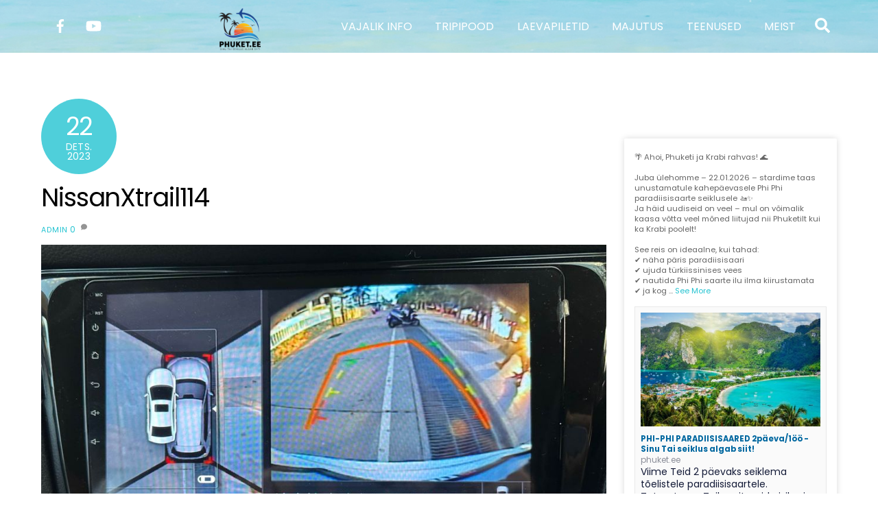

--- FILE ---
content_type: text/html; charset=UTF-8
request_url: https://phuket.ee/?attachment_id=24943
body_size: 33196
content:
<!DOCTYPE html>
<html lang="et">
<head>
        <meta charset="UTF-8">
        <meta name="viewport" content="width=device-width, initial-scale=1, minimum-scale=1">
        <style id="tb_inline_styles" data-no-optimize="1">.tb_animation_on{overflow-x:hidden}.themify_builder .wow{visibility:hidden;animation-fill-mode:both}[data-tf-animation]{will-change:transform,opacity,visibility}.themify_builder .tf_lax_done{transition-duration:.8s;transition-timing-function:cubic-bezier(.165,.84,.44,1)}[data-sticky-active].tb_sticky_scroll_active{z-index:1}[data-sticky-active].tb_sticky_scroll_active .hide-on-stick{display:none}@media(min-width:1025px){.hide-desktop{width:0!important;height:0!important;padding:0!important;visibility:hidden!important;margin:0!important;display:table-column!important;background:0!important;content-visibility:hidden;overflow:hidden!important}}@media(min-width:769px) and (max-width:1024px){.hide-tablet_landscape{width:0!important;height:0!important;padding:0!important;visibility:hidden!important;margin:0!important;display:table-column!important;background:0!important;content-visibility:hidden;overflow:hidden!important}}@media(min-width:481px) and (max-width:768px){.hide-tablet{width:0!important;height:0!important;padding:0!important;visibility:hidden!important;margin:0!important;display:table-column!important;background:0!important;content-visibility:hidden;overflow:hidden!important}}@media(max-width:480px){.hide-mobile{width:0!important;height:0!important;padding:0!important;visibility:hidden!important;margin:0!important;display:table-column!important;background:0!important;content-visibility:hidden;overflow:hidden!important}}@media(max-width:768px){div.module-gallery-grid{--galn:var(--galt)}}@media(max-width:480px){
                .themify_map.tf_map_loaded{width:100%!important}
                .ui.builder_button,.ui.nav li a{padding:.525em 1.15em}
                .fullheight>.row_inner:not(.tb_col_count_1){min-height:0}
                div.module-gallery-grid{--galn:var(--galm);gap:8px}
            }</style><noscript><style>.themify_builder .wow,.wow .tf_lazy{visibility:visible!important}</style></noscript>            <style id="tf_lazy_style" data-no-optimize="1">
                .tf_svg_lazy{
                    content-visibility:auto;
                    background-size:100% 25%!important;
                    background-repeat:no-repeat!important;
                    background-position:0 0, 0 33.4%,0 66.6%,0 100%!important;
                    transition:filter .3s linear!important;
                    filter:blur(25px)!important;                    transform:translateZ(0)
                }
                .tf_svg_lazy_loaded{
                    filter:blur(0)!important
                }
                [data-lazy]:is(.module,.module_row:not(.tb_first)),.module[data-lazy] .ui,.module_row[data-lazy]:not(.tb_first):is(>.row_inner,.module_column[data-lazy],.module_subrow[data-lazy]){
                    background-image:none!important
                }
            </style>
            <noscript>
                <style>
                    .tf_svg_lazy{
                        display:none!important
                    }
                </style>
            </noscript>
                    <style id="tf_lazy_common" data-no-optimize="1">
                        img{
                max-width:100%;
                height:auto
            }
                                    :where(.tf_in_flx,.tf_flx){display:inline-flex;flex-wrap:wrap;place-items:center}
            .tf_fa,:is(em,i) tf-lottie{display:inline-block;vertical-align:middle}:is(em,i) tf-lottie{width:1.5em;height:1.5em}.tf_fa{width:1em;height:1em;stroke-width:0;stroke:currentColor;overflow:visible;fill:currentColor;pointer-events:none;text-rendering:optimizeSpeed;buffered-rendering:static}#tf_svg symbol{overflow:visible}:where(.tf_lazy){position:relative;visibility:visible;display:block;opacity:.3}.wow .tf_lazy:not(.tf_swiper-slide){visibility:hidden;opacity:1}div.tf_audio_lazy audio{visibility:hidden;height:0;display:inline}.mejs-container{visibility:visible}.tf_iframe_lazy{transition:opacity .3s ease-in-out;min-height:10px}:where(.tf_flx),.tf_swiper-wrapper{display:flex}.tf_swiper-slide{flex-shrink:0;opacity:0;width:100%;height:100%}.tf_swiper-wrapper>br,.tf_lazy.tf_swiper-wrapper .tf_lazy:after,.tf_lazy.tf_swiper-wrapper .tf_lazy:before{display:none}.tf_lazy:after,.tf_lazy:before{content:'';display:inline-block;position:absolute;width:10px!important;height:10px!important;margin:0 3px;top:50%!important;inset-inline:auto 50%!important;border-radius:100%;background-color:currentColor;visibility:visible;animation:tf-hrz-loader infinite .75s cubic-bezier(.2,.68,.18,1.08)}.tf_lazy:after{width:6px!important;height:6px!important;inset-inline:50% auto!important;margin-top:3px;animation-delay:-.4s}@keyframes tf-hrz-loader{0%,100%{transform:scale(1);opacity:1}50%{transform:scale(.1);opacity:.6}}.tf_lazy_lightbox{position:fixed;background:rgba(11,11,11,.8);color:#ccc;top:0;left:0;display:flex;align-items:center;justify-content:center;z-index:999}.tf_lazy_lightbox .tf_lazy:after,.tf_lazy_lightbox .tf_lazy:before{background:#fff}.tf_vd_lazy,tf-lottie{display:flex;flex-wrap:wrap}tf-lottie{aspect-ratio:1.777}.tf_w.tf_vd_lazy video{width:100%;height:auto;position:static;object-fit:cover}
        </style>
        <script type="text/template" id="tmpl-variation-template">
	<div class="woocommerce-variation-description">{{{ data.variation.variation_description }}}</div>
	<div class="woocommerce-variation-price">{{{ data.variation.price_html }}}</div>
	<div class="woocommerce-variation-availability">{{{ data.variation.availability_html }}}</div>
</script>
<script type="text/template" id="tmpl-unavailable-variation-template">
	<p role="alert">Vabandame, see toode ei ole saadaval. Palun proovi teistsugust kombinatsiooni.</p>
</script>
<meta name='robots' content='index, follow, max-image-preview:large, max-snippet:-1, max-video-preview:-1' />

	<!-- This site is optimized with the Yoast SEO Premium plugin v25.8 (Yoast SEO v25.9) - https://yoast.com/wordpress/plugins/seo/ -->
	<title>NissanXtrail114 - Phuket.ee - Sinu Tai seiklus algab siit!</title>
	<link rel="canonical" href="https://phuket.ee/" />
	<meta property="og:locale" content="et_EE" />
	<meta property="og:type" content="article" />
	<meta property="og:title" content="NissanXtrail114 - Phuket.ee - Sinu Tai seiklus algab siit!" />
	<meta property="og:url" content="https://phuket.ee/" />
	<meta property="og:site_name" content="Phuket.ee - Sinu Tai seiklus algab siit!" />
	<meta property="article:publisher" content="https://www.facebook.com/Phuket.ee/" />
	<meta property="og:image" content="https://phuket.ee" />
	<meta property="og:image:width" content="1" />
	<meta property="og:image:height" content="1" />
	<meta property="og:image:type" content="image/jpeg" />
	<meta name="twitter:card" content="summary_large_image" />
	<script type="application/ld+json" class="yoast-schema-graph">{"@context":"https://schema.org","@graph":[{"@type":"WebPage","@id":"https://phuket.ee/","url":"https://phuket.ee/","name":"NissanXtrail114 - Phuket.ee - Sinu Tai seiklus algab siit!","isPartOf":{"@id":"https://phuket.ee/#website"},"primaryImageOfPage":{"@id":"https://phuket.ee/#primaryimage"},"image":{"@id":"https://phuket.ee/#primaryimage"},"thumbnailUrl":"https://phuket.ee/wp-content/uploads/2023/12/NissanXtrail114.jpg","datePublished":"2023-12-22T04:05:28+00:00","breadcrumb":{"@id":"https://phuket.ee/#breadcrumb"},"inLanguage":"et","potentialAction":[{"@type":"ReadAction","target":["https://phuket.ee/"]}]},{"@type":"ImageObject","inLanguage":"et","@id":"https://phuket.ee/#primaryimage","url":"https://phuket.ee/wp-content/uploads/2023/12/NissanXtrail114.jpg","contentUrl":"https://phuket.ee/wp-content/uploads/2023/12/NissanXtrail114.jpg","width":959,"height":720},{"@type":"BreadcrumbList","@id":"https://phuket.ee/#breadcrumb","itemListElement":[{"@type":"ListItem","position":1,"name":"Home","item":"https://phuket.ee/"},{"@type":"ListItem","position":2,"name":"Nissan XTrail Hübriid 4WD maastur 5kohaline","item":"https://phuket.ee/pood/nissan-xtrail-4wd-maastur-hybrid/"},{"@type":"ListItem","position":3,"name":"NissanXtrail114"}]},{"@type":"WebSite","@id":"https://phuket.ee/#website","url":"https://phuket.ee/","name":"Phuket.ee - Sinu Tai seiklus algab siit!","description":"Puhkus, päike, ookean, paradiisisaar - see ongi Phuket.ee","publisher":{"@id":"https://phuket.ee/#organization"},"potentialAction":[{"@type":"SearchAction","target":{"@type":"EntryPoint","urlTemplate":"https://phuket.ee/?s={search_term_string}"},"query-input":{"@type":"PropertyValueSpecification","valueRequired":true,"valueName":"search_term_string"}}],"inLanguage":"et"},{"@type":"Organization","@id":"https://phuket.ee/#organization","name":"Phuket.ee","url":"https://phuket.ee/","logo":{"@type":"ImageObject","inLanguage":"et","@id":"https://phuket.ee/#/schema/logo/image/","url":"https://phuket.ee/wp-content/uploads/2016/10/logo-hd.png","contentUrl":"https://phuket.ee/wp-content/uploads/2016/10/logo-hd.png","width":292,"height":56,"caption":"Phuket.ee"},"image":{"@id":"https://phuket.ee/#/schema/logo/image/"},"sameAs":["https://www.facebook.com/Phuket.ee/"]}]}</script>
	<!-- / Yoast SEO Premium plugin. -->


<link rel="alternate" type="application/rss+xml" title="Phuket.ee - Sinu Tai seiklus algab siit! &raquo; RSS" href="https://phuket.ee/feed/" />
<link rel="alternate" type="application/rss+xml" title="Phuket.ee - Sinu Tai seiklus algab siit! &raquo; Kommentaaride RSS" href="https://phuket.ee/comments/feed/" />
<link rel="alternate" type="application/rss+xml" title="Phuket.ee - Sinu Tai seiklus algab siit! &raquo; NissanXtrail114 Kommentaaride RSS" href="https://phuket.ee/?attachment_id=24943/feed/" />
<link rel="alternate" title="oEmbed (JSON)" type="application/json+oembed" href="https://phuket.ee/wp-json/oembed/1.0/embed?url=https%3A%2F%2Fphuket.ee%2F%3Fattachment_id%3D24943" />
<link rel="alternate" title="oEmbed (XML)" type="text/xml+oembed" href="https://phuket.ee/wp-json/oembed/1.0/embed?url=https%3A%2F%2Fphuket.ee%2F%3Fattachment_id%3D24943&#038;format=xml" />
<style id='wp-img-auto-sizes-contain-inline-css'>
img:is([sizes=auto i],[sizes^="auto," i]){contain-intrinsic-size:3000px 1500px}
/*# sourceURL=wp-img-auto-sizes-contain-inline-css */
</style>
<style id='global-styles-inline-css'>
:root{--wp--preset--aspect-ratio--square: 1;--wp--preset--aspect-ratio--4-3: 4/3;--wp--preset--aspect-ratio--3-4: 3/4;--wp--preset--aspect-ratio--3-2: 3/2;--wp--preset--aspect-ratio--2-3: 2/3;--wp--preset--aspect-ratio--16-9: 16/9;--wp--preset--aspect-ratio--9-16: 9/16;--wp--preset--color--black: #000000;--wp--preset--color--cyan-bluish-gray: #abb8c3;--wp--preset--color--white: #ffffff;--wp--preset--color--pale-pink: #f78da7;--wp--preset--color--vivid-red: #cf2e2e;--wp--preset--color--luminous-vivid-orange: #ff6900;--wp--preset--color--luminous-vivid-amber: #fcb900;--wp--preset--color--light-green-cyan: #7bdcb5;--wp--preset--color--vivid-green-cyan: #00d084;--wp--preset--color--pale-cyan-blue: #8ed1fc;--wp--preset--color--vivid-cyan-blue: #0693e3;--wp--preset--color--vivid-purple: #9b51e0;--wp--preset--gradient--vivid-cyan-blue-to-vivid-purple: linear-gradient(135deg,rgb(6,147,227) 0%,rgb(155,81,224) 100%);--wp--preset--gradient--light-green-cyan-to-vivid-green-cyan: linear-gradient(135deg,rgb(122,220,180) 0%,rgb(0,208,130) 100%);--wp--preset--gradient--luminous-vivid-amber-to-luminous-vivid-orange: linear-gradient(135deg,rgb(252,185,0) 0%,rgb(255,105,0) 100%);--wp--preset--gradient--luminous-vivid-orange-to-vivid-red: linear-gradient(135deg,rgb(255,105,0) 0%,rgb(207,46,46) 100%);--wp--preset--gradient--very-light-gray-to-cyan-bluish-gray: linear-gradient(135deg,rgb(238,238,238) 0%,rgb(169,184,195) 100%);--wp--preset--gradient--cool-to-warm-spectrum: linear-gradient(135deg,rgb(74,234,220) 0%,rgb(151,120,209) 20%,rgb(207,42,186) 40%,rgb(238,44,130) 60%,rgb(251,105,98) 80%,rgb(254,248,76) 100%);--wp--preset--gradient--blush-light-purple: linear-gradient(135deg,rgb(255,206,236) 0%,rgb(152,150,240) 100%);--wp--preset--gradient--blush-bordeaux: linear-gradient(135deg,rgb(254,205,165) 0%,rgb(254,45,45) 50%,rgb(107,0,62) 100%);--wp--preset--gradient--luminous-dusk: linear-gradient(135deg,rgb(255,203,112) 0%,rgb(199,81,192) 50%,rgb(65,88,208) 100%);--wp--preset--gradient--pale-ocean: linear-gradient(135deg,rgb(255,245,203) 0%,rgb(182,227,212) 50%,rgb(51,167,181) 100%);--wp--preset--gradient--electric-grass: linear-gradient(135deg,rgb(202,248,128) 0%,rgb(113,206,126) 100%);--wp--preset--gradient--midnight: linear-gradient(135deg,rgb(2,3,129) 0%,rgb(40,116,252) 100%);--wp--preset--font-size--small: 13px;--wp--preset--font-size--medium: clamp(14px, 0.875rem + ((1vw - 3.2px) * 0.469), 20px);--wp--preset--font-size--large: clamp(22.041px, 1.378rem + ((1vw - 3.2px) * 1.091), 36px);--wp--preset--font-size--x-large: clamp(25.014px, 1.563rem + ((1vw - 3.2px) * 1.327), 42px);--wp--preset--font-family--system-font: -apple-system,BlinkMacSystemFont,"Segoe UI",Roboto,Oxygen-Sans,Ubuntu,Cantarell,"Helvetica Neue",sans-serif;--wp--preset--spacing--20: 0.44rem;--wp--preset--spacing--30: 0.67rem;--wp--preset--spacing--40: 1rem;--wp--preset--spacing--50: 1.5rem;--wp--preset--spacing--60: 2.25rem;--wp--preset--spacing--70: 3.38rem;--wp--preset--spacing--80: 5.06rem;--wp--preset--shadow--natural: 6px 6px 9px rgba(0, 0, 0, 0.2);--wp--preset--shadow--deep: 12px 12px 50px rgba(0, 0, 0, 0.4);--wp--preset--shadow--sharp: 6px 6px 0px rgba(0, 0, 0, 0.2);--wp--preset--shadow--outlined: 6px 6px 0px -3px rgb(255, 255, 255), 6px 6px rgb(0, 0, 0);--wp--preset--shadow--crisp: 6px 6px 0px rgb(0, 0, 0);}:where(body) { margin: 0; }.wp-site-blocks > .alignleft { float: left; margin-right: 2em; }.wp-site-blocks > .alignright { float: right; margin-left: 2em; }.wp-site-blocks > .aligncenter { justify-content: center; margin-left: auto; margin-right: auto; }:where(.wp-site-blocks) > * { margin-block-start: 24px; margin-block-end: 0; }:where(.wp-site-blocks) > :first-child { margin-block-start: 0; }:where(.wp-site-blocks) > :last-child { margin-block-end: 0; }:root { --wp--style--block-gap: 24px; }:root :where(.is-layout-flow) > :first-child{margin-block-start: 0;}:root :where(.is-layout-flow) > :last-child{margin-block-end: 0;}:root :where(.is-layout-flow) > *{margin-block-start: 24px;margin-block-end: 0;}:root :where(.is-layout-constrained) > :first-child{margin-block-start: 0;}:root :where(.is-layout-constrained) > :last-child{margin-block-end: 0;}:root :where(.is-layout-constrained) > *{margin-block-start: 24px;margin-block-end: 0;}:root :where(.is-layout-flex){gap: 24px;}:root :where(.is-layout-grid){gap: 24px;}.is-layout-flow > .alignleft{float: left;margin-inline-start: 0;margin-inline-end: 2em;}.is-layout-flow > .alignright{float: right;margin-inline-start: 2em;margin-inline-end: 0;}.is-layout-flow > .aligncenter{margin-left: auto !important;margin-right: auto !important;}.is-layout-constrained > .alignleft{float: left;margin-inline-start: 0;margin-inline-end: 2em;}.is-layout-constrained > .alignright{float: right;margin-inline-start: 2em;margin-inline-end: 0;}.is-layout-constrained > .aligncenter{margin-left: auto !important;margin-right: auto !important;}.is-layout-constrained > :where(:not(.alignleft):not(.alignright):not(.alignfull)){margin-left: auto !important;margin-right: auto !important;}body .is-layout-flex{display: flex;}.is-layout-flex{flex-wrap: wrap;align-items: center;}.is-layout-flex > :is(*, div){margin: 0;}body .is-layout-grid{display: grid;}.is-layout-grid > :is(*, div){margin: 0;}body{font-family: var(--wp--preset--font-family--system-font);font-size: var(--wp--preset--font-size--medium);line-height: 1.6;padding-top: 0px;padding-right: 0px;padding-bottom: 0px;padding-left: 0px;}a:where(:not(.wp-element-button)){text-decoration: underline;}:root :where(.wp-element-button, .wp-block-button__link){background-color: #32373c;border-width: 0;color: #fff;font-family: inherit;font-size: inherit;font-style: inherit;font-weight: inherit;letter-spacing: inherit;line-height: inherit;padding-top: calc(0.667em + 2px);padding-right: calc(1.333em + 2px);padding-bottom: calc(0.667em + 2px);padding-left: calc(1.333em + 2px);text-decoration: none;text-transform: inherit;}.has-black-color{color: var(--wp--preset--color--black) !important;}.has-cyan-bluish-gray-color{color: var(--wp--preset--color--cyan-bluish-gray) !important;}.has-white-color{color: var(--wp--preset--color--white) !important;}.has-pale-pink-color{color: var(--wp--preset--color--pale-pink) !important;}.has-vivid-red-color{color: var(--wp--preset--color--vivid-red) !important;}.has-luminous-vivid-orange-color{color: var(--wp--preset--color--luminous-vivid-orange) !important;}.has-luminous-vivid-amber-color{color: var(--wp--preset--color--luminous-vivid-amber) !important;}.has-light-green-cyan-color{color: var(--wp--preset--color--light-green-cyan) !important;}.has-vivid-green-cyan-color{color: var(--wp--preset--color--vivid-green-cyan) !important;}.has-pale-cyan-blue-color{color: var(--wp--preset--color--pale-cyan-blue) !important;}.has-vivid-cyan-blue-color{color: var(--wp--preset--color--vivid-cyan-blue) !important;}.has-vivid-purple-color{color: var(--wp--preset--color--vivid-purple) !important;}.has-black-background-color{background-color: var(--wp--preset--color--black) !important;}.has-cyan-bluish-gray-background-color{background-color: var(--wp--preset--color--cyan-bluish-gray) !important;}.has-white-background-color{background-color: var(--wp--preset--color--white) !important;}.has-pale-pink-background-color{background-color: var(--wp--preset--color--pale-pink) !important;}.has-vivid-red-background-color{background-color: var(--wp--preset--color--vivid-red) !important;}.has-luminous-vivid-orange-background-color{background-color: var(--wp--preset--color--luminous-vivid-orange) !important;}.has-luminous-vivid-amber-background-color{background-color: var(--wp--preset--color--luminous-vivid-amber) !important;}.has-light-green-cyan-background-color{background-color: var(--wp--preset--color--light-green-cyan) !important;}.has-vivid-green-cyan-background-color{background-color: var(--wp--preset--color--vivid-green-cyan) !important;}.has-pale-cyan-blue-background-color{background-color: var(--wp--preset--color--pale-cyan-blue) !important;}.has-vivid-cyan-blue-background-color{background-color: var(--wp--preset--color--vivid-cyan-blue) !important;}.has-vivid-purple-background-color{background-color: var(--wp--preset--color--vivid-purple) !important;}.has-black-border-color{border-color: var(--wp--preset--color--black) !important;}.has-cyan-bluish-gray-border-color{border-color: var(--wp--preset--color--cyan-bluish-gray) !important;}.has-white-border-color{border-color: var(--wp--preset--color--white) !important;}.has-pale-pink-border-color{border-color: var(--wp--preset--color--pale-pink) !important;}.has-vivid-red-border-color{border-color: var(--wp--preset--color--vivid-red) !important;}.has-luminous-vivid-orange-border-color{border-color: var(--wp--preset--color--luminous-vivid-orange) !important;}.has-luminous-vivid-amber-border-color{border-color: var(--wp--preset--color--luminous-vivid-amber) !important;}.has-light-green-cyan-border-color{border-color: var(--wp--preset--color--light-green-cyan) !important;}.has-vivid-green-cyan-border-color{border-color: var(--wp--preset--color--vivid-green-cyan) !important;}.has-pale-cyan-blue-border-color{border-color: var(--wp--preset--color--pale-cyan-blue) !important;}.has-vivid-cyan-blue-border-color{border-color: var(--wp--preset--color--vivid-cyan-blue) !important;}.has-vivid-purple-border-color{border-color: var(--wp--preset--color--vivid-purple) !important;}.has-vivid-cyan-blue-to-vivid-purple-gradient-background{background: var(--wp--preset--gradient--vivid-cyan-blue-to-vivid-purple) !important;}.has-light-green-cyan-to-vivid-green-cyan-gradient-background{background: var(--wp--preset--gradient--light-green-cyan-to-vivid-green-cyan) !important;}.has-luminous-vivid-amber-to-luminous-vivid-orange-gradient-background{background: var(--wp--preset--gradient--luminous-vivid-amber-to-luminous-vivid-orange) !important;}.has-luminous-vivid-orange-to-vivid-red-gradient-background{background: var(--wp--preset--gradient--luminous-vivid-orange-to-vivid-red) !important;}.has-very-light-gray-to-cyan-bluish-gray-gradient-background{background: var(--wp--preset--gradient--very-light-gray-to-cyan-bluish-gray) !important;}.has-cool-to-warm-spectrum-gradient-background{background: var(--wp--preset--gradient--cool-to-warm-spectrum) !important;}.has-blush-light-purple-gradient-background{background: var(--wp--preset--gradient--blush-light-purple) !important;}.has-blush-bordeaux-gradient-background{background: var(--wp--preset--gradient--blush-bordeaux) !important;}.has-luminous-dusk-gradient-background{background: var(--wp--preset--gradient--luminous-dusk) !important;}.has-pale-ocean-gradient-background{background: var(--wp--preset--gradient--pale-ocean) !important;}.has-electric-grass-gradient-background{background: var(--wp--preset--gradient--electric-grass) !important;}.has-midnight-gradient-background{background: var(--wp--preset--gradient--midnight) !important;}.has-small-font-size{font-size: var(--wp--preset--font-size--small) !important;}.has-medium-font-size{font-size: var(--wp--preset--font-size--medium) !important;}.has-large-font-size{font-size: var(--wp--preset--font-size--large) !important;}.has-x-large-font-size{font-size: var(--wp--preset--font-size--x-large) !important;}.has-system-font-font-family{font-family: var(--wp--preset--font-family--system-font) !important;}
:root :where(.wp-block-pullquote){font-size: clamp(0.984em, 0.984rem + ((1vw - 0.2em) * 0.645), 1.5em);line-height: 1.6;}
/*# sourceURL=global-styles-inline-css */
</style>
<link rel="preload" href="https://phuket.ee/wp-content/plugins/contact-form-7/includes/css/styles.css?ver=6.1.4" as="style"><link rel='stylesheet' id='contact-form-7-css' href='https://phuket.ee/wp-content/plugins/contact-form-7/includes/css/styles.css?ver=6.1.4' media='all' />
<link rel="preload" href="https://phuket.ee/wp-content/plugins/show-ip-address/css/style-show-ip-address.css?ver=all" as="style"><link rel='stylesheet' id='custom-style-css' href='https://phuket.ee/wp-content/plugins/show-ip-address/css/style-show-ip-address.css?ver=all' media='all' />
<link rel="preload" href="https://phuket.ee/wp-content/plugins/sumup-payment-gateway-for-woocommerce/assets/css/checkout/modal.min.css?ver=2.7.7" as="style"><link rel='stylesheet' id='sumup-checkout-css' href='https://phuket.ee/wp-content/plugins/sumup-payment-gateway-for-woocommerce/assets/css/checkout/modal.min.css?ver=2.7.7' media='all' />
<style id='woocommerce-inline-inline-css'>
.woocommerce form .form-row .required { visibility: visible; }
/*# sourceURL=woocommerce-inline-inline-css */
</style>
<link rel="preload" href="https://phuket.ee/wp-content/plugins/custom-facebook-feed-pro/assets/css/cff-style.min.css?ver=4.7.4" as="style"><link rel='stylesheet' id='cff-css' href='https://phuket.ee/wp-content/plugins/custom-facebook-feed-pro/assets/css/cff-style.min.css?ver=4.7.4' media='all' />
<link rel="preload" href="https://phuket.ee/wp-content/plugins/woocommerce-bookings/dist/jquery-ui-styles.css?ver=1.11.4-wc-bookings.2.2.9" as="style"><link rel='stylesheet' id='jquery-ui-style-css' href='https://phuket.ee/wp-content/plugins/woocommerce-bookings/dist/jquery-ui-styles.css?ver=1.11.4-wc-bookings.2.2.9' media='all' />
<link rel="preload" href="https://phuket.ee/wp-content/plugins/woocommerce-bookings/dist/frontend.css?ver=2.2.9" as="style"><link rel='stylesheet' id='wc-bookings-styles-css' href='https://phuket.ee/wp-content/plugins/woocommerce-bookings/dist/frontend.css?ver=2.2.9' media='all' />
<link rel="preload" href="https://phuket.ee/wp-content/plugins/forget-about-shortcode-buttons/public/css/button-styles.css?ver=2.1.3" as="style"><link rel='stylesheet' id='forget-about-shortcode-buttons-css' href='https://phuket.ee/wp-content/plugins/forget-about-shortcode-buttons/public/css/button-styles.css?ver=2.1.3' media='all' />
<script src="https://phuket.ee/wp-includes/js/jquery/jquery.min.js?ver=3.7.1" id="jquery-core-js"></script>
<script src="https://phuket.ee/wp-includes/js/jquery/jquery-migrate.min.js?ver=3.4.1" id="jquery-migrate-js"></script>
<link rel="https://api.w.org/" href="https://phuket.ee/wp-json/" /><link rel="alternate" title="JSON" type="application/json" href="https://phuket.ee/wp-json/wp/v2/media/24943" /><link rel="EditURI" type="application/rsd+xml" title="RSD" href="https://phuket.ee/xmlrpc.php?rsd" />
<meta name="generator" content="WordPress 6.9" />
<meta name="generator" content="WooCommerce 10.4.3" />
<link rel='shortlink' href='https://phuket.ee/?p=24943' />
<!-- Custom Facebook Feed JS vars -->
<script type="text/javascript">
var cffsiteurl = "https://phuket.ee/wp-content/plugins";
var cffajaxurl = "https://phuket.ee/wp-admin/admin-ajax.php";


var cfflinkhashtags = "false";
</script>
<!-- SEO by Meta Keywords Generator : techphernalia.com v1.11 start-->
<meta name="keywords" content="NissanXtrail114, Phuket.ee - Sinu Tai seiklus algab siit!, Phuket.ee, -, Sinu, Tai, seiklus, algab, siit!, phuket, paradiisisaar, tripid phuketil, tuurid phuketil, palmisaar,peotuur, patong, eestlased phuketil, jens paradiisisaarelt, tripipood, happy gecko, coconut, puhkus phuketil, puhkus palmide all" />
<meta name="description" content="" />
<!-- SEO by Meta Keywords Generator : techphernalia.com v1.1 end-->

	<style>
	@keyframes themifyAnimatedBG{
		0%{background-color:#33baab}100%{background-color:#e33b9e}50%{background-color:#4961d7}33.3%{background-color:#2ea85c}25%{background-color:#2bb8ed}20%{background-color:#dd5135}
	}
	.module_row.animated-bg{
		animation:themifyAnimatedBG 30000ms infinite alternate
	}
	</style>
		<noscript><style>.woocommerce-product-gallery{ opacity: 1 !important; }</style></noscript>
	<!-- Global site tag (gtag.js) - Google Analytics -->
<script async src="https://www.googletagmanager.com/gtag/js?id=UA-74276622-1"></script>
<script>
  window.dataLayer = window.dataLayer || [];
  function gtag(){dataLayer.push(arguments);}
  gtag('js', new Date());

  gtag('config', 'UA-74276622-1');
</script>

<script src='https://www.google.com/recaptcha/api.js?render=6Lefq4EUAAAAALitUDdav3HXkO7E9FXzNdeoNXWj'></script>

		<style>:root{--builder-tiles-gutter:0px}</style>
		<link rel="icon" href="https://phuket.ee/wp-content/uploads/2025/10/cropped-phuketico-1-32x32.png" sizes="32x32" />
<link rel="icon" href="https://phuket.ee/wp-content/uploads/2025/10/cropped-phuketico-1-192x192.png" sizes="192x192" />
<link rel="apple-touch-icon" href="https://phuket.ee/wp-content/uploads/2025/10/cropped-phuketico-1-180x180.png" />
<meta name="msapplication-TileImage" content="https://phuket.ee/wp-content/uploads/2025/10/cropped-phuketico-1-270x270.png" />
<link rel="prefetch" href="https://phuket.ee/wp-content/themes/themify-ultra/js/themify-script.js?ver=8.0.8" as="script" fetchpriority="low"><link rel="prefetch" href="https://phuket.ee/wp-content/themes/themify-ultra/themify/js/modules/themify-sidemenu.js?ver=8.2.0" as="script" fetchpriority="low"><link rel="prefetch" href="https://phuket.ee/wp-content/themes/themify-ultra/js/modules/wc.js?ver=8.0.8" as="script" fetchpriority="low"><link rel="preload" href="https://phuket.ee/wp-content/uploads/2025/10/phuketee.png" as="image"><link rel="preload" href="https://phuket.ee/wp-content/plugins/woocommerce/assets/fonts/star.woff" as="font" type="font/woff" crossorigin fetchpriority="high"><style id="tf_gf_fonts_style">@font-face{font-family:'Poppins';font-style:italic;font-display:swap;src:url(https://fonts.gstatic.com/s/poppins/v24/pxiGyp8kv8JHgFVrJJLucXtAKPY.woff2) format('woff2');unicode-range:U+0900-097F,U+1CD0-1CF9,U+200C-200D,U+20A8,U+20B9,U+20F0,U+25CC,U+A830-A839,U+A8E0-A8FF,U+11B00-11B09;}@font-face{font-family:'Poppins';font-style:italic;font-display:swap;src:url(https://fonts.gstatic.com/s/poppins/v24/pxiGyp8kv8JHgFVrJJLufntAKPY.woff2) format('woff2');unicode-range:U+0100-02BA,U+02BD-02C5,U+02C7-02CC,U+02CE-02D7,U+02DD-02FF,U+0304,U+0308,U+0329,U+1D00-1DBF,U+1E00-1E9F,U+1EF2-1EFF,U+2020,U+20A0-20AB,U+20AD-20C0,U+2113,U+2C60-2C7F,U+A720-A7FF;}@font-face{font-family:'Poppins';font-style:italic;font-display:swap;src:url(https://fonts.gstatic.com/s/poppins/v24/pxiGyp8kv8JHgFVrJJLucHtA.woff2) format('woff2');unicode-range:U+0000-00FF,U+0131,U+0152-0153,U+02BB-02BC,U+02C6,U+02DA,U+02DC,U+0304,U+0308,U+0329,U+2000-206F,U+20AC,U+2122,U+2191,U+2193,U+2212,U+2215,U+FEFF,U+FFFD;}@font-face{font-family:'Poppins';font-style:italic;font-weight:500;font-display:swap;src:url(https://fonts.gstatic.com/s/poppins/v24/pxiDyp8kv8JHgFVrJJLmg1hVFteOcEg.woff2) format('woff2');unicode-range:U+0900-097F,U+1CD0-1CF9,U+200C-200D,U+20A8,U+20B9,U+20F0,U+25CC,U+A830-A839,U+A8E0-A8FF,U+11B00-11B09;}@font-face{font-family:'Poppins';font-style:italic;font-weight:500;font-display:swap;src:url(https://fonts.gstatic.com/s/poppins/v24/pxiDyp8kv8JHgFVrJJLmg1hVGdeOcEg.woff2) format('woff2');unicode-range:U+0100-02BA,U+02BD-02C5,U+02C7-02CC,U+02CE-02D7,U+02DD-02FF,U+0304,U+0308,U+0329,U+1D00-1DBF,U+1E00-1E9F,U+1EF2-1EFF,U+2020,U+20A0-20AB,U+20AD-20C0,U+2113,U+2C60-2C7F,U+A720-A7FF;}@font-face{font-family:'Poppins';font-style:italic;font-weight:500;font-display:swap;src:url(https://fonts.gstatic.com/s/poppins/v24/pxiDyp8kv8JHgFVrJJLmg1hVF9eO.woff2) format('woff2');unicode-range:U+0000-00FF,U+0131,U+0152-0153,U+02BB-02BC,U+02C6,U+02DA,U+02DC,U+0304,U+0308,U+0329,U+2000-206F,U+20AC,U+2122,U+2191,U+2193,U+2212,U+2215,U+FEFF,U+FFFD;}@font-face{font-family:'Poppins';font-style:italic;font-weight:600;font-display:swap;src:url(https://fonts.gstatic.com/s/poppins/v24/pxiDyp8kv8JHgFVrJJLmr19VFteOcEg.woff2) format('woff2');unicode-range:U+0900-097F,U+1CD0-1CF9,U+200C-200D,U+20A8,U+20B9,U+20F0,U+25CC,U+A830-A839,U+A8E0-A8FF,U+11B00-11B09;}@font-face{font-family:'Poppins';font-style:italic;font-weight:600;font-display:swap;src:url(https://fonts.gstatic.com/s/poppins/v24/pxiDyp8kv8JHgFVrJJLmr19VGdeOcEg.woff2) format('woff2');unicode-range:U+0100-02BA,U+02BD-02C5,U+02C7-02CC,U+02CE-02D7,U+02DD-02FF,U+0304,U+0308,U+0329,U+1D00-1DBF,U+1E00-1E9F,U+1EF2-1EFF,U+2020,U+20A0-20AB,U+20AD-20C0,U+2113,U+2C60-2C7F,U+A720-A7FF;}@font-face{font-family:'Poppins';font-style:italic;font-weight:600;font-display:swap;src:url(https://fonts.gstatic.com/s/poppins/v24/pxiDyp8kv8JHgFVrJJLmr19VF9eO.woff2) format('woff2');unicode-range:U+0000-00FF,U+0131,U+0152-0153,U+02BB-02BC,U+02C6,U+02DA,U+02DC,U+0304,U+0308,U+0329,U+2000-206F,U+20AC,U+2122,U+2191,U+2193,U+2212,U+2215,U+FEFF,U+FFFD;}@font-face{font-family:'Poppins';font-style:italic;font-weight:700;font-display:swap;src:url(https://fonts.gstatic.com/s/poppins/v24/pxiDyp8kv8JHgFVrJJLmy15VFteOcEg.woff2) format('woff2');unicode-range:U+0900-097F,U+1CD0-1CF9,U+200C-200D,U+20A8,U+20B9,U+20F0,U+25CC,U+A830-A839,U+A8E0-A8FF,U+11B00-11B09;}@font-face{font-family:'Poppins';font-style:italic;font-weight:700;font-display:swap;src:url(https://fonts.gstatic.com/s/poppins/v24/pxiDyp8kv8JHgFVrJJLmy15VGdeOcEg.woff2) format('woff2');unicode-range:U+0100-02BA,U+02BD-02C5,U+02C7-02CC,U+02CE-02D7,U+02DD-02FF,U+0304,U+0308,U+0329,U+1D00-1DBF,U+1E00-1E9F,U+1EF2-1EFF,U+2020,U+20A0-20AB,U+20AD-20C0,U+2113,U+2C60-2C7F,U+A720-A7FF;}@font-face{font-family:'Poppins';font-style:italic;font-weight:700;font-display:swap;src:url(https://fonts.gstatic.com/s/poppins/v24/pxiDyp8kv8JHgFVrJJLmy15VF9eO.woff2) format('woff2');unicode-range:U+0000-00FF,U+0131,U+0152-0153,U+02BB-02BC,U+02C6,U+02DA,U+02DC,U+0304,U+0308,U+0329,U+2000-206F,U+20AC,U+2122,U+2191,U+2193,U+2212,U+2215,U+FEFF,U+FFFD;}@font-face{font-family:'Poppins';font-display:swap;src:url(https://fonts.gstatic.com/s/poppins/v24/pxiEyp8kv8JHgFVrJJbecmNE.woff2) format('woff2');unicode-range:U+0900-097F,U+1CD0-1CF9,U+200C-200D,U+20A8,U+20B9,U+20F0,U+25CC,U+A830-A839,U+A8E0-A8FF,U+11B00-11B09;}@font-face{font-family:'Poppins';font-display:swap;src:url(https://fonts.gstatic.com/s/poppins/v24/pxiEyp8kv8JHgFVrJJnecmNE.woff2) format('woff2');unicode-range:U+0100-02BA,U+02BD-02C5,U+02C7-02CC,U+02CE-02D7,U+02DD-02FF,U+0304,U+0308,U+0329,U+1D00-1DBF,U+1E00-1E9F,U+1EF2-1EFF,U+2020,U+20A0-20AB,U+20AD-20C0,U+2113,U+2C60-2C7F,U+A720-A7FF;}@font-face{font-family:'Poppins';font-display:swap;src:url(https://fonts.gstatic.com/s/poppins/v24/pxiEyp8kv8JHgFVrJJfecg.woff2) format('woff2');unicode-range:U+0000-00FF,U+0131,U+0152-0153,U+02BB-02BC,U+02C6,U+02DA,U+02DC,U+0304,U+0308,U+0329,U+2000-206F,U+20AC,U+2122,U+2191,U+2193,U+2212,U+2215,U+FEFF,U+FFFD;}@font-face{font-family:'Poppins';font-weight:500;font-display:swap;src:url(https://fonts.gstatic.com/s/poppins/v24/pxiByp8kv8JHgFVrLGT9Z11lFc-K.woff2) format('woff2');unicode-range:U+0900-097F,U+1CD0-1CF9,U+200C-200D,U+20A8,U+20B9,U+20F0,U+25CC,U+A830-A839,U+A8E0-A8FF,U+11B00-11B09;}@font-face{font-family:'Poppins';font-weight:500;font-display:swap;src:url(https://fonts.gstatic.com/s/poppins/v24/pxiByp8kv8JHgFVrLGT9Z1JlFc-K.woff2) format('woff2');unicode-range:U+0100-02BA,U+02BD-02C5,U+02C7-02CC,U+02CE-02D7,U+02DD-02FF,U+0304,U+0308,U+0329,U+1D00-1DBF,U+1E00-1E9F,U+1EF2-1EFF,U+2020,U+20A0-20AB,U+20AD-20C0,U+2113,U+2C60-2C7F,U+A720-A7FF;}@font-face{font-family:'Poppins';font-weight:500;font-display:swap;src:url(https://fonts.gstatic.com/s/poppins/v24/pxiByp8kv8JHgFVrLGT9Z1xlFQ.woff2) format('woff2');unicode-range:U+0000-00FF,U+0131,U+0152-0153,U+02BB-02BC,U+02C6,U+02DA,U+02DC,U+0304,U+0308,U+0329,U+2000-206F,U+20AC,U+2122,U+2191,U+2193,U+2212,U+2215,U+FEFF,U+FFFD;}@font-face{font-family:'Poppins';font-weight:600;font-display:swap;src:url(https://fonts.gstatic.com/s/poppins/v24/pxiByp8kv8JHgFVrLEj6Z11lFc-K.woff2) format('woff2');unicode-range:U+0900-097F,U+1CD0-1CF9,U+200C-200D,U+20A8,U+20B9,U+20F0,U+25CC,U+A830-A839,U+A8E0-A8FF,U+11B00-11B09;}@font-face{font-family:'Poppins';font-weight:600;font-display:swap;src:url(https://fonts.gstatic.com/s/poppins/v24/pxiByp8kv8JHgFVrLEj6Z1JlFc-K.woff2) format('woff2');unicode-range:U+0100-02BA,U+02BD-02C5,U+02C7-02CC,U+02CE-02D7,U+02DD-02FF,U+0304,U+0308,U+0329,U+1D00-1DBF,U+1E00-1E9F,U+1EF2-1EFF,U+2020,U+20A0-20AB,U+20AD-20C0,U+2113,U+2C60-2C7F,U+A720-A7FF;}@font-face{font-family:'Poppins';font-weight:600;font-display:swap;src:url(https://fonts.gstatic.com/s/poppins/v24/pxiByp8kv8JHgFVrLEj6Z1xlFQ.woff2) format('woff2');unicode-range:U+0000-00FF,U+0131,U+0152-0153,U+02BB-02BC,U+02C6,U+02DA,U+02DC,U+0304,U+0308,U+0329,U+2000-206F,U+20AC,U+2122,U+2191,U+2193,U+2212,U+2215,U+FEFF,U+FFFD;}@font-face{font-family:'Poppins';font-weight:700;font-display:swap;src:url(https://fonts.gstatic.com/s/poppins/v24/pxiByp8kv8JHgFVrLCz7Z11lFc-K.woff2) format('woff2');unicode-range:U+0900-097F,U+1CD0-1CF9,U+200C-200D,U+20A8,U+20B9,U+20F0,U+25CC,U+A830-A839,U+A8E0-A8FF,U+11B00-11B09;}@font-face{font-family:'Poppins';font-weight:700;font-display:swap;src:url(https://fonts.gstatic.com/s/poppins/v24/pxiByp8kv8JHgFVrLCz7Z1JlFc-K.woff2) format('woff2');unicode-range:U+0100-02BA,U+02BD-02C5,U+02C7-02CC,U+02CE-02D7,U+02DD-02FF,U+0304,U+0308,U+0329,U+1D00-1DBF,U+1E00-1E9F,U+1EF2-1EFF,U+2020,U+20A0-20AB,U+20AD-20C0,U+2113,U+2C60-2C7F,U+A720-A7FF;}@font-face{font-family:'Poppins';font-weight:700;font-display:swap;src:url(https://fonts.gstatic.com/s/poppins/v24/pxiByp8kv8JHgFVrLCz7Z1xlFQ.woff2) format('woff2');unicode-range:U+0000-00FF,U+0131,U+0152-0153,U+02BB-02BC,U+02C6,U+02DA,U+02DC,U+0304,U+0308,U+0329,U+2000-206F,U+20AC,U+2122,U+2191,U+2193,U+2212,U+2215,U+FEFF,U+FFFD;}</style><link rel="preload" fetchpriority="high" href="https://phuket.ee/wp-content/uploads/themify-concate/3151112677/themify-3667060279.css" as="style"><link fetchpriority="high" id="themify_concate-css" rel="stylesheet" href="https://phuket.ee/wp-content/uploads/themify-concate/3151112677/themify-3667060279.css"><link rel="preconnect" href="https://www.google-analytics.com"></head>
<body class="attachment wp-singular attachment-template-default single single-attachment postid-24943 attachmentid-24943 attachment-jpeg wp-theme-themify-ultra theme-themify-ultra skin-agency sidebar1 default_width no-home woocommerce-js tb_animation_on ready-view header-horizontal fixed-header-enabled footer-horizontal-left sidemenu-active">
<a class="screen-reader-text skip-to-content" href="#content">Skip to content</a><svg id="tf_svg" style="display:none"><defs><symbol id="tf-ti-search" viewBox="0 0 32 32"><path d="m31.25 29.875-1.313 1.313-9.75-9.75a12.019 12.019 0 0 1-7.938 3c-6.75 0-12.25-5.5-12.25-12.25 0-3.25 1.25-6.375 3.563-8.688C5.875 1.25 8.937-.063 12.25-.063c6.75 0 12.25 5.5 12.25 12.25 0 3-1.125 5.813-3 7.938zm-19-7.312c5.688 0 10.313-4.688 10.313-10.375S17.938 1.813 12.25 1.813c-2.813 0-5.375 1.125-7.313 3.063-2 1.938-3.063 4.563-3.063 7.313 0 5.688 4.625 10.375 10.375 10.375z"/></symbol><symbol id="tf-fab-facebook" viewBox="0 0 17 32"><path d="M13.5 5.31q-1.13 0-1.78.38t-.85.94-.18 1.43V12H16l-.75 5.69h-4.56V32H4.8V17.7H0V12h4.8V7.5q0-3.56 2-5.53T12.13 0q2.68 0 4.37.25v5.06h-3z"/></symbol><symbol id="tf-fab-youtube" viewBox="0 0 36 32"><path d="M34.38 7.75q.18.75.34 1.88t.22 2.21.1 2.03.02 1.57V16q0 5.63-.68 8.31-.32 1.07-1.13 1.88t-1.94 1.12q-1.19.32-4.5.47t-6.06.22H18q-10.7 0-13.31-.69-2.44-.68-3.07-3-.31-1.18-.47-3.28T.94 17.5V16q0-5.56.68-8.25.32-1.12 1.13-1.94T4.69 4.7q1.18-.31 4.5-.47T15.25 4H18q10.69 0 13.31.69 1.13.31 1.94 1.12t1.13 1.94zM14.5 21.13 23.44 16l-8.94-5.06v10.19z"/></symbol><symbol id="tf-fas-search" viewBox="0 0 32 32"><path d="M31.6 27.7q.4.4.4 1t-.4 1.1l-1.8 1.8q-.4.4-1 .4t-1.1-.4l-6.3-6.3q-.4-.4-.4-1v-1Q17.5 26 13 26q-5.4 0-9.2-3.8T0 13t3.8-9.2T13 0t9.2 3.8T26 13q0 4.5-2.8 8h1q.7 0 1.1.4zM13 21q3.3 0 5.7-2.3T21 13t-2.3-5.7T13 5 7.3 7.3 5 13t2.3 5.7T13 21z"/></symbol><symbol id="tf-fas-globe" viewBox="0 0 32 32"><path d="M21 10H10q.69-4.25 2.19-6.88T15.5.5t3.31 2.63 2.2 6.87zM9.5 16q0-2 .19-4H21.3q.2 2 .2 4t-.2 4H9.7q-.19-2-.19-4zm20.31-6h-6.75q-.93-5.75-3.12-8.88 3.31 1 5.9 3.35T29.81 10zM11.06 1.12Q8.81 4.25 7.94 10H1.19q1.37-3.19 3.97-5.53t5.9-3.34zM30.44 12q.56 2 .56 4t-.56 4H23.3q.2-2.06.2-4t-.2-4h7.13zM7.5 16q0 1.88.19 4H.56Q0 17.94 0 16t.56-4H7.7q-.19 2.06-.19 4zm2.5 6h11q-.69 4.25-2.19 6.88T15.5 31.5t-3.31-2.63T9.99 22zm9.94 8.88q2.25-3.13 3.12-8.88h6.75q-1.37 3.19-3.97 5.53t-5.9 3.34zM1.19 22h6.75q.94 5.75 3.12 8.88-3.31-1-5.9-3.35T1.19 22z"/></symbol><symbol id="tf-fas-plane" viewBox="0 0 36 32"><path d="M30 12q1.88 0 3.94 1.22T36 16t-2.06 2.78T30 20h-7.13l-6.56 11.5q-.31.5-.87.5H11.3q-.5 0-.78-.4t-.15-.85L13.44 20H7l-2.69 3.63Q4 24 3.5 24H1q-.5 0-.78-.38T0 22.75L2 16 0 9.25q-.06-.5.22-.88T1 8h2.5q.5 0 .81.38L7 12h6.44L10.38 1.25q-.07-.19-.04-.44t.2-.44.34-.28.43-.1h4.13q.56 0 .87.5L22.88 12H30z"/></symbol><symbol id="tf-fab-facebook-square" viewBox="0 0 32 32"><path d="M28 5v22q0 1.25-.88 2.13T25 30h-5.31V18.94h3.75l.56-4.25h-4.31v-2.7q0-.68.12-1.08t.63-.7 1.31-.27H24V6.19q-1.31-.2-3.25-.2-2.5 0-3.97 1.48t-1.47 4.1v3.12H11.5v4.25h3.81V30H3q-1.25 0-2.13-.88T0 27V5q0-1.25.87-2.13T3 2h22q1.25 0 2.12.87T28 5z"/></symbol><symbol id="tf-fas-comment" viewBox="0 0 32 32"><path d="M16 2q6.63 0 11.31 3.81t4.7 9.2-4.7 9.18T16 28q-3.5 0-6.69-1.19-4.06 3.2-8.81 3.2-.13 0-.25-.1t-.19-.22q-.12-.31.1-.53t.75-.88 1.4-2.19 1.25-2.9Q0 19.63 0 15q0-5.37 4.69-9.19T15.99 2z"/></symbol><style id="tf_fonts_style">.tf_fa.tf-fab-youtube{width:1.125em}.tf_fa.tf-fas-plane{width:1.125em}</style></defs></svg><script> </script><div class="tf_search_form tf_search_overlay">
    <form role="search" method="get" id="searchform" class="tf_rel  tf_hide" action="https://phuket.ee/">
            <div class="tf_icon_wrap icon-search"><svg  aria-label="Search" class="tf_fa tf-ti-search" role="img"><use href="#tf-ti-search"></use></svg></div>
            <input type="text" name="s" id="s" title="Search" placeholder="Search" value="" />

            
        
    </form>
</div>
<div id="pagewrap" class="tf_box hfeed site">
					<div id="headerwrap"  class=' tf_box'>

			
										                                                    <div class="header-icons tf_hide">
                                <a id="menu-icon" class="tf_inline_b tf_text_dec" href="#mobile-menu" aria-label="Menu"><span class="menu-icon-inner tf_inline_b tf_vmiddle tf_overflow"></span><span class="screen-reader-text">Menu</span></a>
				                            </div>
                        
			<header id="header" class="tf_box pagewidth tf_clearfix" itemscope="itemscope" itemtype="https://schema.org/WPHeader">

	            
	            <div class="header-bar tf_box">
				    <div id="site-logo"><a href="https://phuket.ee" title="Phuket.ee - Sinu Tai seiklus algab siit!"><img  src="https://phuket.ee/wp-content/uploads/2025/10/phuketee.png" alt="Phuket.ee - Sinu Tai seiklus algab siit!" class="site-logo-image" width="100" data-tf-not-load="1" fetchpriority="high"></a></div><div id="site-description" class="site-description"><span>Puhkus, päike, ookean, paradiisisaar - see ongi Phuket.ee</span></div>				</div>
				<!-- /.header-bar -->

									<div id="mobile-menu" class="sidemenu sidemenu-off tf_scrollbar">
												
						<div class="navbar-wrapper tf_clearfix">
                            																						<div class="social-widget tf_inline_b tf_vmiddle">
									<div id="themify-social-links-1006" class="widget themify-social-links"><strong class="widgettitle">Links</strong><ul class="social-links horizontal">
                        <li class="social-link-item facebook font-icon icon-medium">
                            <a href="https://www.facebook.com/Phuket.ee/" aria-label="facebook" ><em><svg  aria-label="Facebook" class="tf_fa tf-fab-facebook" role="img"><use href="#tf-fab-facebook"></use></svg></em>  </a>
                        </li>
                        <!-- /themify-link-item -->
                        <li class="social-link-item youtube font-icon icon-medium">
                            <a href="https://www.youtube.com/channel/UC-KT4RnXx5AoGFBIBnkDw-g" aria-label="youtube" ><em><svg  aria-label="YouTube" class="tf_fa tf-fab-youtube" role="img"><use href="#tf-fab-youtube"></use></svg></em>  </a>
                        </li>
                        <!-- /themify-link-item --></ul></div>								    								</div>
								<!-- /.social-widget -->
							
							<a data-lazy="1" class="search-button tf_search_icon tf_vmiddle tf_inline_b" href="#"><svg  aria-label="Search" class="tf_fa tf-fas-search" role="img"><use href="#tf-fas-search"></use></svg><span class="screen-reader-text">Search</span></a>
							
							<nav id="main-nav-wrap" itemscope="itemscope" itemtype="https://schema.org/SiteNavigationElement">
								<ul id="main-nav" class="main-nav tf_clearfix tf_box"><li  id="menu-item-175" class="menu-item-custom-175 menu-item menu-item-type-custom menu-item-object-custom menu-item-has-children has-sub-menu menu-item-175" aria-haspopup="true"><a  href="#">VAJALIK INFO<span class="child-arrow"></span></a> <ul class="sub-menu"><li  id="menu-item-23917" class="menu-item-page-23268 menu-item menu-item-type-post_type menu-item-object-page menu-item-23917 menu-page-23268-parent-175"><a  href="https://phuket.ee/taisse-sisenemise-juhend/">Taisse sisenemise juhend</a> </li>
<li  id="menu-item-1850" class="menu-item-category-281 menu-item menu-item-type-taxonomy menu-item-object-category menu-item-has-children has-sub-menu mega-link menu-item-1850 menu-category-281-parent-175" data-termid="281" data-tax="category" aria-haspopup="true"><a  href="https://phuket.ee/category/tai-tarkus/"><em> <svg  class="tf_fa tf-fas-globe" aria-hidden="true"><use href="#tf-fas-globe"></use></svg></em> Tai tarkus<span class="child-arrow"></span></a> <ul class="sub-menu"><li  id="menu-item-26336" class="menu-item-category-281 menu-item menu-item-type-taxonomy menu-item-object-category mega-link menu-item-26336 menu-category-281-parent-1850" data-termid="281" data-tax="category"><a  href="https://phuket.ee/category/tai-tarkus/">Kõik Tai tarkuse artiklid koos</a> </li>
<li  id="menu-item-1873" class="menu-item-page-1871 menu-item menu-item-type-post_type menu-item-object-page menu-item-1873 menu-page-1871-parent-1850"><a  href="https://phuket.ee/10-fakti-phuketi-kohta/">10 fakti Phuketi kohta</a> </li>
<li  id="menu-item-2530" class="menu-item-post-1901 menu-item menu-item-type-post_type menu-item-object-post menu-item-2530 menu-post-1901-parent-1850"><a  href="https://phuket.ee/mida-teha-lastega-phuketil/">Mida teha koos lastega Phuketil?</a> </li>
<li  id="menu-item-16576" class="menu-item-page-330 menu-item menu-item-type-post_type menu-item-object-page menu-item-16576 menu-page-330-parent-1850"><a  href="https://phuket.ee/phuketi-kaart/">Phuketi kaart</a> </li>
<li  id="menu-item-2119" class="menu-item-category-33 menu-item menu-item-type-taxonomy menu-item-object-category mega-link menu-item-2119 menu-category-33-parent-1850" data-termid="33" data-tax="category"><a  href="https://phuket.ee/category/phuketi-rannad/">Phuketi rannad</a> </li>
<li  id="menu-item-336" class="menu-item-page-334 menu-item menu-item-type-post_type menu-item-object-page menu-item-336 menu-page-334-parent-1850"><a  href="https://phuket.ee/phuketi-turud/">Phuketi turud</a> </li>
<li  id="menu-item-2531" class="menu-item-page-401 menu-item menu-item-type-post_type menu-item-object-page menu-item-2531 menu-page-401-parent-1850"><a  href="https://phuket.ee/mida-teha-vihmaga-phuketil/">Mida teha Phuketil vihmaga?</a> </li>
<li  id="menu-item-1896" class="menu-item-post-1851 menu-item menu-item-type-post_type menu-item-object-post menu-item-1896 menu-post-1851-parent-1850"><a  href="https://phuket.ee/tai-saased/">Tai sääsed</a> </li>
<li  id="menu-item-2723" class="menu-item-post-2720 menu-item menu-item-type-post_type menu-item-object-post menu-item-2723 menu-post-2720-parent-1850"><a  href="https://phuket.ee/internet-ja-sim-kaardid-taimaal/">INTERNET ja SIM-kaardid Taimaal</a> </li>
<li  id="menu-item-348" class="menu-item-page-345 menu-item menu-item-type-post_type menu-item-object-page menu-item-348 menu-page-345-parent-1850"><a  href="https://phuket.ee/loy-krathong-festival/">Loy Krathong festival</a> </li>
<li  id="menu-item-1609" class="menu-item-page-1605 menu-item menu-item-type-post_type menu-item-object-page menu-item-1609 menu-page-1605-parent-1850"><a  href="https://phuket.ee/songkran/">Tai uue aasta pidustused – Songkrani festival</a> </li>
</ul></li>
<li  id="menu-item-1672" class="menu-item-category-270 menu-item menu-item-type-taxonomy menu-item-object-category mega-link menu-item-1672 menu-category-270-parent-175" data-termid="270" data-tax="category"><a  href="https://phuket.ee/category/soodsad-lennupakkumised-taisse/"><em> <svg  class="tf_fa tf-fas-plane" aria-hidden="true"><use href="#tf-fas-plane"></use></svg></em> Soodsad lennupakkumised Taisse</a> </li>
<li  id="menu-item-2528" class="menu-item-custom-2528 menu-item menu-item-type-custom menu-item-object-custom menu-item-has-children has-sub-menu menu-item-2528 menu-custom-2528-parent-175" aria-haspopup="true"><a  href="#"><em> <svg  class="tf_fa tf-fab-facebook-square" aria-hidden="true"><use href="#tf-fab-facebook-square"></use></svg></em> Facebook<span class="child-arrow"></span></a> <ul class="sub-menu"><li  id="menu-item-865" class="menu-item-page-863 menu-item menu-item-type-post_type menu-item-object-page menu-item-865 menu-page-863-parent-2528"><a  href="https://phuket.ee/eestlased-phuketil/">Eestlased Phuketil</a> </li>
<li  id="menu-item-2048" class="menu-item-page-2046 menu-item menu-item-type-post_type menu-item-object-page menu-item-2048 menu-page-2046-parent-2528"><a  href="https://phuket.ee/avastajate-phuket/">Avastajate Phuket</a> </li>
<li  id="menu-item-2041" class="menu-item-page-2038 menu-item menu-item-type-post_type menu-item-object-page menu-item-2041 menu-page-2038-parent-2528"><a  href="https://phuket.ee/phuket-ee-tegemised-facebookis/">Phuket.ee tegemised Facebookis</a> </li>
</ul></li>
</ul></li>
<li  id="menu-item-43" class="menu-item-custom-43 menu-item menu-item-type-custom menu-item-object-custom menu-item-has-children has-sub-menu menu-item-43" aria-haspopup="true"><a  href="https://phuket.ee/kategooria/tripipood/">TRIPIPOOD<span class="child-arrow"></span></a> <ul class="sub-menu"><li  id="menu-item-23344" class="menu-item-page-23328 menu-item menu-item-type-post_type menu-item-object-page menu-item-23344 menu-page-23328-parent-43"><a  href="https://phuket.ee/tripikava/">TRIPIKAVA</a> </li>
<li  id="menu-item-1039" class="menu-item-product_cat-29 menu-item menu-item-type-taxonomy menu-item-object-product_cat mega-link menu-item-1039 menu-product_cat-29-parent-43" data-termid="29" data-tax="product_cat"><a  href="https://phuket.ee/kategooria/tripipood/">TRIPIPOOD</a> </li>
<li  id="menu-item-1040" class="menu-item-product_cat-259 menu-item menu-item-type-taxonomy menu-item-object-product_cat mega-link menu-item-1040 menu-product_cat-259-parent-43" data-termid="259" data-tax="product_cat"><a  href="https://phuket.ee/kategooria/eestikeelsed-tripid/">TRIPID EESTI KEELES</a> </li>
<li  id="menu-item-2188" class="menu-item-product_cat-308 menu-item menu-item-type-taxonomy menu-item-object-product_cat mega-link menu-item-2188 menu-product_cat-308-parent-43" data-termid="308" data-tax="product_cat"><a  href="https://phuket.ee/kategooria/privaatsed-tripid/">PRIVAATSED TRIPID EESTI KEELES</a> </li>
<li  id="menu-item-23952" class="menu-item-product_cat-393 menu-item menu-item-type-taxonomy menu-item-object-product_cat mega-link menu-item-23952 menu-product_cat-393-parent-43" data-termid="393" data-tax="product_cat"><a  href="https://phuket.ee/kategooria/soidukid/">Sõidukite rent Phuketil</a> </li>
<li  id="menu-item-15494" class="menu-item-product_cat-339 menu-item menu-item-type-taxonomy menu-item-object-product_cat mega-link menu-item-15494 menu-product_cat-339-parent-43" data-termid="339" data-tax="product_cat"><a  href="https://phuket.ee/kategooria/tripid-meie-partneritelt/">TRIPID JA TUURID MEIE PARTNERITELT</a> </li>
<li  id="menu-item-484" class="menu-item-page-476 menu-item menu-item-type-post_type menu-item-object-page menu-item-484 menu-page-476-parent-43"><a  href="https://phuket.ee/soovinurk/">SOOVINURK</a> </li>
<li  id="menu-item-13" class="menu-item-page-9 menu-item menu-item-type-post_type menu-item-object-page menu-item-13 menu-page-9-parent-43"><a  href="https://phuket.ee/kassa/">Kassa</a> </li>
<li  id="menu-item-14" class="menu-item-page-8 menu-item menu-item-type-post_type menu-item-object-page menu-item-14 menu-page-8-parent-43"><a  href="https://phuket.ee/ostukorv/">Ostukorv</a> </li>
<li  id="menu-item-23384" class="menu-item-page-10 menu-item menu-item-type-post_type menu-item-object-page menu-item-23384 menu-page-10-parent-43"><a  href="https://phuket.ee/minu-konto/">Minu konto</a> </li>
<li  id="menu-item-52" class="menu-item-page-50 menu-item menu-item-type-post_type menu-item-object-page menu-item-privacy-policy menu-item-52 menu-page-50-parent-43"><a  rel="privacy-policy" href="https://phuket.ee/tripipoe-tingimused/">Tripipoe tingimused</a> </li>
<li  id="menu-item-12" class="menu-item-page-10 menu-item menu-item-type-post_type menu-item-object-page menu-item-12 menu-page-10-parent-43"><a  href="https://phuket.ee/minu-konto/">Minu konto</a> </li>
</ul></li>
<li  id="menu-item-458" class="menu-item-product_cat-31 menu-item menu-item-type-taxonomy menu-item-object-product_cat mega-link menu-item-458" data-termid="31" data-tax="product_cat"><a  href="https://phuket.ee/kategooria/laevapiletid-phuketilt/">LAEVAPILETID</a> </li>
<li  id="menu-item-3154" class="menu-item-page-2786 menu-item menu-item-type-post_type menu-item-object-page menu-item-3154"><a  href="https://phuket.ee/majutus-phuketil/">MAJUTUS</a> </li>
<li  id="menu-item-173" class="menu-item-custom-173 menu-item menu-item-type-custom menu-item-object-custom menu-item-has-children has-sub-menu menu-item-173" aria-haspopup="true"><a  href="#">TEENUSED<span class="child-arrow"></span></a> <ul class="sub-menu"><li  id="menu-item-23951" class="menu-item-product_cat-393 menu-item menu-item-type-taxonomy menu-item-object-product_cat mega-link menu-item-23951 menu-product_cat-393-parent-173" data-termid="393" data-tax="product_cat"><a  href="https://phuket.ee/kategooria/soidukid/">Sõidukite rent Phuketil</a> </li>
<li  id="menu-item-174" class="menu-item-page-169 menu-item menu-item-type-post_type menu-item-object-page menu-item-174 menu-page-169-parent-173"><a  href="https://phuket.ee/teenused-phuketil/">Teenused Phuketil</a> </li>
</ul></li>
<li  id="menu-item-2060" class="menu-item-custom-2060 menu-item menu-item-type-custom menu-item-object-custom menu-item-has-children has-sub-menu menu-item-2060" aria-haspopup="true"><a  href="#">MEIST<span class="child-arrow"></span></a> <ul class="sub-menu"><li  id="menu-item-2059" class="menu-item-page-2052 menu-item menu-item-type-post_type menu-item-object-page menu-item-has-children has-sub-menu menu-item-2059 menu-page-2052-parent-2060" aria-haspopup="true"><a  href="https://phuket.ee/andres-phuketilt/">Andres Phuketilt<span class="child-arrow"></span></a> <ul class="sub-menu"><li  id="menu-item-26342" class="menu-item-page-26339 menu-item menu-item-type-post_type menu-item-object-page menu-item-26342 menu-page-26339-parent-2059"><a  href="https://phuket.ee/andres-phuketilt-albumid-facebookis/">Andres Phuketilt albumid Facebookis</a> </li>
</ul></li>
<li  id="menu-item-2061" class="menu-item-page-102 menu-item menu-item-type-post_type menu-item-object-page menu-item-2061 menu-page-102-parent-2060"><a  href="https://phuket.ee/kontakt/">Kontakt</a> </li>
</ul></li>
</ul>							</nav>
							<!-- /#main-nav-wrap -->
                                                    </div>

																				<!-- /header-widgets -->
						
							<a id="menu-icon-close" aria-label="Close menu" class="tf_close tf_hide" href="#"><span class="screen-reader-text">Close Menu</span></a>

																	</div><!-- #mobile-menu -->
                     					<!-- /#mobile-menu -->
				
				
				
			</header>
			<!-- /#header -->
				        
		</div>
		<!-- /#headerwrap -->
	
	<div id="body" class="tf_box tf_clear tf_mw tf_clearfix">
		
	    <!-- layout-container -->
    <div id="layout" class="pagewidth tf_box tf_clearfix">
	<!-- content -->
<main id="content" class="tf_box tf_clearfix">
        
	<article id="post-24943" class="post tf_clearfix post-24943 attachment type-attachment status-inherit hentry has-post-title has-post-date has-post-category has-post-tag has-post-comment has-post-author ">
	    
		<div class="post-content">
		<div class="post-content-inner">

								<div class="post-date-wrap">
		<time class="post-date entry-date updated" datetime="2023-12-22">
								<span class="day">22</span> <span class="month">dets.</span> <span class="year">2023</span> 				</time>
	</div><!-- .post-date-wrap -->
				
			<h1 class="post-title entry-title"><a href="https://phuket.ee/?attachment_id=24943">NissanXtrail114</a></h1>
							<p class="post-meta entry-meta">
											<span class="post-author"><span class="author vcard"><a class="url fn n" href="https://phuket.ee/author/admin/" rel="author">Admin</a></span></span>
					
					
																
					        <span class="post-comment">
        <a href="https://phuket.ee/?attachment_id=24943#respond">0</a><svg  class="tf_fa tf-fas-comment" aria-hidden="true"><use href="#tf-fas-comment"></use></svg>        </span>
        				</p>
				<!-- /post-meta -->
			
			
			        <div class="entry-content">

                                        <p><a href='https://phuket.ee/wp-content/uploads/2023/12/NissanXtrail114.jpg'><img data-tf-not-load="1" fetchpriority="high" decoding="async" width="959" height="720" src="https://phuket.ee/wp-content/uploads/2023/12/NissanXtrail114.jpg" class="attachment-large size-large" alt="" srcset="https://phuket.ee/wp-content/uploads/2023/12/NissanXtrail114.jpg 959w, https://phuket.ee/wp-content/uploads/2023/12/NissanXtrail114-300x225.jpg 300w, https://phuket.ee/wp-content/uploads/2023/12/NissanXtrail114-768x577.jpg 768w, https://phuket.ee/wp-content/uploads/2023/12/NissanXtrail114-600x450.jpg 600w" sizes="(max-width: 959px) 100vw, 959px" /></a></p>

            
        </div><!-- /.entry-content -->
        
		</div>
		<!-- /.post-content-inner -->
	</div>
	<!-- /.post-content -->
	
</article>
<!-- /.post -->

    
    
		<div class="post-nav tf_box tf_clearfix">
			<span class="prev tf_box"><a href="https://phuket.ee/pood/nissan-xtrail-4wd-maastur-hybrid/" rel="prev"><span class="arrow"></span> Nissan XTrail Hübriid 4WD maastur 5kohaline</a></span>		</div>
		<!-- /.post-nav -->

	                
                <div id="comments" class="commentwrap tf_clearfix">

                    
                                        	<div id="respond" class="comment-respond">
		<h3 id="reply-title" class="comment-reply-title">Lisa kommentaar</h3><form action="https://phuket.ee/wp-comments-post.php" method="post" id="commentform" class="comment-form"><p class="comment-notes"><span id="email-notes">Sinu e-postiaadressi ei avaldata.</span> <span class="required-field-message">Nõutavad väljad on tähistatud <span class="required">*</span>-ga</span></p><p class="comment-form-comment"><label for="comment">Kommenteeri <span class="required">*</span></label> <textarea placeholder=" " id="comment" name="comment" cols="45" rows="8" maxlength="65525" required></textarea></p><p class="comment-form-author"><label for="author">Nimi <span class="required">*</span></label> <input placeholder=" " id="author" name="author" type="text" value="" size="30" maxlength="245" autocomplete="name" required /></p>
<p class="comment-form-email"><label for="email">E-post <span class="required">*</span></label> <input placeholder=" " id="email" name="email" type="email" value="" size="30" maxlength="100" aria-describedby="email-notes" autocomplete="email" required /></p>
<p class="comment-form-url"><label for="url">Veebileht</label> <input placeholder=" " id="url" name="url" type="url" value="" size="30" maxlength="200" autocomplete="url" /></p>
<p class="form-submit"><input name="submit" type="submit" id="submit" class="submit" value="Saada kommentaar" /> <input type='hidden' name='comment_post_ID' value='24943' id='comment_post_ID' />
<input type='hidden' name='comment_parent' id='comment_parent' value='0' />
</p></form>	</div><!-- #respond -->
	                </div>
                <!-- /.commentwrap -->
            
            </main>
<!-- /content -->
    
    <aside id="sidebar" class="tf_box" itemscope="itemscope" itemtype="https://schema.org/WPSidebar">

        <div id="cff-feed-widget-2" class="widget cff-feed-widget"><div class="cff-wrapper"><div class="cff-wrapper-ctn " ><div id="cff" data-char="400" class="cff cff-theme-social_wall  cff-mob-cols-1 cff-tab-cols-1  cff-disable-narrow cff-timeline-feed cff-all-reviews cff-nojs  cff-lightbox cff-lb" style="width:100%; " data-fb-text="View on Facebook" data-offset="" data-own-token="true" data-grid-pag="cursor" data-restricted="true" data-lb-comments="true" data-pag-num="3" data-nummobile="2" data-mobilenumber="2"  data-cff-shortcode="{&quot;feed&quot;: &quot;2&quot;}" data-postid="24943" data-locatornonce="5e9f1f6c20" data-cff-theme="social_wall" ><svg width="24px" height="24px" version="1.1" xmlns="http://www.w3.org/2000/svg" xmlns:xlink="http://www.w3.org/1999/xlink" class="cff-screenreader" role="img" aria-labelledby="metaSVGid metaSVGdesc"><title id="metaSVGid">Comments Box SVG icons</title><desc id="metaSVGdesc">Used for the like, share, comment, and reaction icons</desc><defs><linearGradient id="angryGrad" x1="0" x2="0" y1="0" y2="1"><stop offset="0%" stop-color="#f9ae9e" /><stop offset="70%" stop-color="#ffe7a4" /></linearGradient><linearGradient id="likeGrad"><stop offset="25%" stop-color="rgba(0,0,0,0.05)" /><stop offset="26%" stop-color="rgba(255,255,255,0.7)" /></linearGradient><linearGradient id="likeGradHover"><stop offset="25%" stop-color="#a3caff" /><stop offset="26%" stop-color="#fff" /></linearGradient><linearGradient id="likeGradDark"><stop offset="25%" stop-color="rgba(255,255,255,0.5)" /><stop offset="26%" stop-color="rgba(255,255,255,0.7)" /></linearGradient></defs></svg><div class="cff-posts-wrap"><div class="cff-item cff-link-item cff-box cff-shadow author-andres-phuketilt cff-288005648706317 cff-new" id="cff_288005648706317_1414551530459586" data-page-id="288005648706317" data-cff-timestamp="1768888557" data-object-id="1414551530459586" data-cff-from="288005648706317" style="z-index: 12;background-color: #FFFFFF; border-radius: 2px; "><p  class="cff-post-text">
	<span class="cff-text" data-color="">🌴 Ahoi, Phuketi ja Krabi rahvas! 🌊<br /><br />Juba ülehomme – 22.01.2026 – stardime taas unustamatule kahepäevasele Phi Phi paradiisisaarte seiklusele 🚤✨<br />Ja häid uudiseid on veel – mul on võimalik kaasa võtta veel mõned liitujad nii Phuketilt kui ka Krabi poolelt!<br /><br />See reis on ideaalne, kui tahad:<br />✔️ näha päris paradiisisaari<br />✔️ ujuda türkiissinises vees<br />✔️ nautida Phi Phi saarte ilu ilma kiirustamata<br />✔️ ja kogeda midagi, mida hiljem veel kaua meenutada<br /><br />👉 Vaata reisi infot ja liitu siin:<br /><a href="https://phuket.ee/pood/phi-phi-paradiisisaared-2p/">phuket.ee/pood/phi-phi-paradiisisaared-2p/</a><br /><br />Kui tunned, et see kutse on just sulle – kirjuta mulle või broneeri kohe! 🌞<br /><br /><a href="https://facebook.com/2011513315577190"  rel="nofollow noopener">#AndresPhuketilt</a> <a href="https://facebook.com/602600039764755"  rel="nofollow noopener">#paradiisisaar</a> <a href="https://facebook.com/1360001587384842"  rel="nofollow noopener">#Tripipood</a> <a href="https://facebook.com/1957968324232204"  rel="nofollow noopener">#Tripikava</a> <a href="https://facebook.com/1143582872320312"  rel="nofollow noopener">#EestlasedPhuketil</a> <a href="https://facebook.com/1341297209247262"  rel="nofollow noopener">#tripidPhuketil</a> <a href="https://facebook.com/1420341421379048"  rel="nofollow noopener">#TripidTaimaal</a> <a href="https://facebook.com/26219189047670476"  rel="nofollow noopener">#EkskursioonidTaimaal</a> <a href="https://facebook.com/9026686884060817"  rel="nofollow noopener">#ekskursioonidphuketil</a> 	</span>
	<span class="cff-expand">... <a href="#" ><span class="cff-more">See More</span><span class="cff-less">See Less</span></a></span>
</p><div class="cff-shared-link cff-full-size" ><div class="cff-link" data-link="https://phuket.ee/pood/phi-phi-paradiisisaared-2p/" data-img-src-set="[{&quot;130&quot;:&quot;https:\/\/external-hel3-1.xx.fbcdn.net\/emg1\/v\/t13\/5480097801881907657?url=https%3A%2F%2Fphuket.ee%2Fwp-content%2Fuploads%2F2016%2F12%2Fphi-phi.jpg&amp;fb_obo=1&amp;utld=phuket.ee&amp;stp=c0.5000x0.5000f_dst-emg0_p130x130_q75_tt6&amp;edm=AKIiGfEEAAAA&amp;_nc_gid=DMR6BRtGHP0tlsKNYXCsnw&amp;_nc_eui2=AeF14FCMa3XdrELzu1qelW2NwfdlfkRk_HXB92V-RGT8dYmuqjMYl1jbirMK44hwdmM&amp;_nc_oc=AdkXVd0Z4cHZXYU6XNt4uuKzPo2ojenP-ghNBtOsGx7XIFdmxgog4OUafm8uPMwKucY&amp;ccb=13-1&amp;oh=06_Q3-7AQ0r4EEe3tKFwOJmkB-A3HSEwlbsQd71jMQaxf2W-6ps&amp;oe=69711123&amp;_nc_sid=315096&quot;,&quot;720&quot;:&quot;https:\/\/external-hel3-1.xx.fbcdn.net\/emg1\/v\/t13\/5480097801881907657?url=https%3A%2F%2Fphuket.ee%2Fwp-content%2Fuploads%2F2016%2F12%2Fphi-phi.jpg&amp;fb_obo=1&amp;utld=phuket.ee&amp;edm=AKIiGfEEAAAA&amp;_nc_gid=DMR6BRtGHP0tlsKNYXCsnw&amp;_nc_eui2=AeF14FCMa3XdrELzu1qelW2NwfdlfkRk_HXB92V-RGT8dYmuqjMYl1jbirMK44hwdmM&amp;_nc_oc=AdkXVd0Z4cHZXYU6XNt4uuKzPo2ojenP-ghNBtOsGx7XIFdmxgog4OUafm8uPMwKucY&amp;ccb=13-1&amp;stp=dst-emg0_fr_q75_tt6&amp;ur=50234c&amp;_nc_sid=64c8fc&amp;oh=06_Q3-7Af8DK9eC3ZbjM2Y5kapyxVm2gf8PwGbF1FPXcuVyXOGt&amp;oe=69711123&quot;}]" data-full="https://external-hel3-1.xx.fbcdn.net/emg1/v/t13/5480097801881907657?url=https%3A%2F%2Fphuket.ee%2Fwp-content%2Fuploads%2F2016%2F12%2Fphi-phi.jpg&#038;fb_obo=1&#038;utld=phuket.ee&#038;stp=c0.5000x0.5000f_dst-emg0_p720x720_q75_tt6&#038;edm=AKIiGfEEAAAA&#038;_nc_gid=DMR6BRtGHP0tlsKNYXCsnw&#038;_nc_eui2=AeF14FCMa3XdrELzu1qelW2NwfdlfkRk_HXB92V-RGT8dYmuqjMYl1jbirMK44hwdmM&#038;_nc_oc=AdkXVd0Z4cHZXYU6XNt4uuKzPo2ojenP-ghNBtOsGx7XIFdmxgog4OUafm8uPMwKucY&#038;ccb=13-1&#038;oh=06_Q3-7AVlWolBu2M12zjkvZJ7vUCDyvlmyMKPUIBf-hJmJ-V7H&#038;oe=69711123&#038;_nc_sid=ef6713"><img loading="lazy" decoding="async" width="1000" height="560" src="https://phuket.ee/wp-content/plugins/custom-facebook-feed-pro/assets/img/placeholder.png" class="cff-feed-image" data-orig-source="https://external-hel3-1.xx.fbcdn.net/emg1/v/t13/5480097801881907657?url=https%3A%2F%2Fphuket.ee%2Fwp-content%2Fuploads%2F2016%2F12%2Fphi-phi.jpg&fb_obo=1&utld=phuket.ee&stp=c0.5000x0.5000f_dst-emg0_p720x720_q75_tt6&edm=AKIiGfEEAAAA&_nc_gid=DMR6BRtGHP0tlsKNYXCsnw&_nc_eui2=AeF14FCMa3XdrELzu1qelW2NwfdlfkRk_HXB92V-RGT8dYmuqjMYl1jbirMK44hwdmM&_nc_oc=AdkXVd0Z4cHZXYU6XNt4uuKzPo2ojenP-ghNBtOsGx7XIFdmxgog4OUafm8uPMwKucY&ccb=13-1&oh=06_Q3-7AVlWolBu2M12zjkvZJ7vUCDyvlmyMKPUIBf-hJmJ-V7H&oe=69711123&_nc_sid=ef6713" alt="Link thumbnail" /></div><div class="cff-text-link"><p class="cff-link-title" >
													<a href="https://phuket.ee/pood/phi-phi-paradiisisaared-2p/" target="_blank" rel="nofollow noopener noreferrer" >PHI-PHI PARADIISISAARED 2p&auml;eva/1&ouml;&ouml; - Sinu Tai seiklus algab siit!</a>
												</p><p class="cff-link-caption" style="font-size:12px;">phuket.ee</p><span class="cff-post-desc" >Viime Teid 2 päevaks seiklema tõelistele paradiisisaartele. Tutvustame Teile mitmeid pisikesi salarannakesi ja kauneid laguune, kus saame snorgeldades näha Taimaa mitmekülgset veealust maailma. </span></div></div>
<div class="cff-date  cff-date-below" >
	 9 hours ago </div>
<div class="cff-meta-wrap">
	<div class="cff-view-comments-wrap">
	<div class="cff-view-comments " id="288005648706317_1414551530459586">
		<span class="cff-screenreader">View Comments</span>
		<span class="cff-meta cff-light">
			<span class="cff-likes">
												<span class="cff-likes cff-reaction-one cff-icon">
									<span class="cff-screenreader">likes</span>
								<svg  xmlns="http://www.w3.org/2000/svg" viewBox="0 0 1501.7 1504.4" width="24" height="25"><style>.st-like0{fill:#5e91ff}.st-like1{fill:#fff}</style><title>Like</title><ellipse class="st-like0" cx="750.8" cy="752.2" rx="750.8" ry="752.2"/><path class="st-like1" d="M378.3 667.5h165.1c13 0 23.6 10.5 23.6 23.6v379.1c0 13-10.5 23.6-23.6 23.6H378.3c-13 0-23.6-10.5-23.6-23.6V691c.1-13 10.6-23.5 23.6-23.5zM624.7 1004.7V733.1c.1-66.9 18.8-132.4 54.1-189.2 21.5-34.4 69.7-89.5 96.7-118 6-6.4 27.8-25.2 27.8-35.5 0-13.2 1.5-34.5 2-74.2.3-25.2 20.8-45.9 46-45.7h1.1c44.1.8 58.2 41.6 58.2 41.6s37.7 74.4 2.5 165.4c-29.7 76.9-35.8 83.1-35.8 83.1s-9.6 13.9 20.8 13.3c0 0 185.6-.8 192-.8 13.7 0 57.4 12.5 54.9 68.2-1.8 41.2-27.4 55.6-40.5 60.3-1.7.6-2.6 2.5-1.9 4.2.3.7.8 1.3 1.5 1.7 13.4 7.8 40.8 27.5 40.2 57.7-.8 36.6-15.5 50.1-46.1 58.5-1.7.4-2.8 2.2-2.3 3.9.2.9.8 1.6 1.5 2 11.6 6.6 31.5 22.7 30.3 55.3-1.2 33.2-25.2 44.9-38.3 48.9-1.7.5-2.7 2.3-2.2 4 .2.7.7 1.4 1.3 1.8 8.3 5.7 20.6 18.6 20 45.1-.3 14-5 24.2-10.9 31.5-9.3 11.5-23.9 17.5-38.7 17.6l-411.8.8c-.1-.1-22.4 0-22.4-29.9z"/></svg>								</span>
											<span class="cff-count">0</span>
			</span>

					<span class="cff-comments">
			<span class="cff-icon cff-comment">
				<span class="cff-screenreader">Comments:</span>
					<svg fill=none height=21 viewBox="0 0 20 21"width=20 xmlns=http://www.w3.org/2000/svg><rect fill=#0096CC height=20 rx=10 width=20 y=0.5 /><path d="M6.00332 16.0879C6.61281 16.0879 8.07659 15.4435 8.97583 14.809C9.07075 14.7391 9.15069 14.7141 9.23062 14.7191C9.29057 14.7191 9.35052 14.7241 9.40547 14.7241C13.0125 14.7241 15.5703 12.7457 15.5703 10.073C15.5703 7.49514 12.9975 5.42188 9.78516 5.42188C6.57285 5.42188 4 7.49514 4 10.073C4 11.6816 4.96919 13.1154 6.60282 13.9997C6.69774 14.0497 6.72272 14.1246 6.67276 14.2145C6.383 14.6941 5.89841 15.2387 5.69858 15.4934C5.47876 15.7732 5.60366 16.0879 6.00332 16.0879Z"fill=white /></svg>				</span>
			<span class="cff-count">1</span>
		</span>
				<span class="cff-shares">
			<span class="cff-icon cff-share">
				<span class="cff-screenreader">Shares:</span>
					<svg fill=none height=21 viewBox="0 0 20 21"width=20 xmlns=http://www.w3.org/2000/svg><rect fill=#8C8F9A height=20 rx=10 width=20 y=0.5 /><path d="M14.1975 9.48896L11.3919 6.6105C11.1464 6.35904 10.7597 6.56341 10.7597 6.955V8.49962C8.10468 8.53357 6 9.12655 6 11.9279C6 13.0589 6.65446 14.1795 7.37734 14.7647C7.60305 14.9476 7.92434 14.7181 7.84104 14.4219C7.09139 11.753 8.37985 11.1656 10.7597 11.1469V12.6923C10.7597 13.0843 11.1472 13.2878 11.3922 13.0362L14.1979 10.1578C14.3741 9.99509 14.3741 9.67017 14.1975 9.48896Z"fill=white /></svg>				</span>
			<span class="cff-count">0</span>
		</span>
				</span>
	</div>
</div>


<div class="cff-post-links">
			<a class="cff-viewpost-facebook" href="https://www.facebook.com/288005648706317_1414551530459586" target="_blank" rel="nofollow noopener" >
					</a>
				<div class="cff-share-container">
							<a
				class="cff-share-link"
				href="https://www.facebook.com/sharer/sharer.php?u=https%3A%2F%2Fwww.facebook.com%2F288005648706317_1414551530459586"
				>
												<svg width="20" height="21" viewBox="0 0 20 21" fill="none" xmlns="http://www.w3.org/2000/svg">
								<rect y="0.5" width="20" height="20" rx="10" fill="#8C8F9A"/>
								<circle cx="5.5" cy="10.5" r="1.5" fill="white"/>
								<circle cx="10" cy="10.5" r="1.5" fill="white"/>
								<circle cx="14.5" cy="10.5" r="1.5" fill="white"/>
							</svg>
											</a>
				<div class="cff-share-tooltip">
											<div class="cff-share-title">Share</div>
																	<a href="https://www.facebook.com/sharer/sharer.php?u=https%3A%2F%2Fwww.facebook.com%2F288005648706317_1414551530459586" target="_blank" rel="nofollow noopener" class="cff-facebook-icon">
							<svg  aria-hidden="true" focusable="false" data-prefix="fab" data-icon="facebook-square" role="img" xmlns="http://www.w3.org/2000/svg" viewBox="0 0 448 512" class="svg-inline--fa fa-facebook-square fa-w-14 "><path fill="currentColor" d="M400 32H48A48 48 0 0 0 0 80v352a48 48 0 0 0 48 48h137.25V327.69h-63V256h63v-54.64c0-62.15 37-96.48 93.67-96.48 27.14 0 55.52 4.84 55.52 4.84v61h-31.27c-30.81 0-40.42 19.12-40.42 38.73V256h68.78l-11 71.69h-57.78V480H400a48 48 0 0 0 48-48V80a48 48 0 0 0-48-48z"></path></svg>							<span class="cff-screenreader">Share on Facebook</span>
						</a>
											<a href="https://twitter.com/intent/tweet?text=https%3A%2F%2Fwww.facebook.com%2F288005648706317_1414551530459586" target="_blank" rel="nofollow noopener" class="cff-twitter-icon">
							<svg  class="svg-inline--fa fa-twitter fa-w-16 " aria-hidden="true" aria-label="twitter logo" data-fa-processed="" data-prefix="fab" data-icon="twitter" enable-background="new 0 0 72 72" viewBox="0 0 72 72" fill="currentColor"><path d="M42.5,31.2L66,6h-6L39.8,27.6L24,6H4l24.6,33.6L4,66 h6l21.3-22.8L48,66h20L42.5,31.2z M12.9,10h8l38.1,52h-8L12.9,10z"></path></svg>							<span class="cff-screenreader">Share on Twitter</span>
						</a>
											<a href="https://www.linkedin.com/shareArticle?mini=true&#038;url=https%3A%2F%2Fwww.facebook.com%2F288005648706317_1414551530459586&#038;title=%09%F0%9F%8C%B4%20Ahoi%2C%20Phuketi%20ja%20Krabi%20rahvas%21%20%F0%9F%8C%8AJuba%20%C3%BClehomme%20%E2%80%93%2022.01.2026%20%E2%80%93%20stardime%20taas%20unustamatule%20kahep%C3%A4evasele%20Phi%20Phi%20paradiisisaarte%20seiklusele%20%F0%9F%9A%A4%E2%9C%A8Ja%20h%C3%A4id%20uudiseid%20on%20veel%20%E2%80%93%20mul%20on%20v%C3%B5imalik%20kaasa%20v%C3%B5tta%20veel%20m%C3%B5ned%20liitujad%20nii%20Phuketilt%20kui%20ka%20Krabi%20poolelt%21See%20reis%20on%20ideaalne%2C%20kui%20tahad%3A%E2%9C%94%EF%B8%8F%20n%C3%A4ha%20p%C3%A4ris%20paradiisisaari%E2%9C%94%EF%B8%8F%20ujuda%20t%C3%BCrkiissinises%20vees%E2%9C%94%EF%B8%8F%20nautida%20Phi%20Phi%20saarte%20ilu%20ilma%20kiirustamata%E2%9C%94%EF%B8%8F%20ja%20kogeda%20midagi%2C%20mida%20hiljem%20veel%20kaua%20meenutada%F0%9F%91%89%20Vaata%20reisi%20infot%20ja%20liitu%20siin%3Aphuket.ee%2Fpood%2Fphi-phi-paradiisisaared-2p%2FKui%20tunned%2C%20et%20see%20kutse%20on%20just%20sulle%20%E2%80%93%20kirjuta%20mulle%20v%C3%B5i%20broneeri%20kohe%21%20%F0%9F%8C%9E%23AndresPhuketilt%20%23paradiisisaar%20%23Tripipood%20%23Tripikava%20%23EestlasedPhuketil%20%23tripidPhuketil%20%23TripidTaimaal%20%23EkskursioonidTaimaal%20%23ekskursioonidphuketil%20%09%09" target="_blank" rel="nofollow noopener" class="cff-linkedin-icon">
							<svg  aria-hidden="true" focusable="false" data-prefix="fab" data-icon="linkedin-in" role="img" xmlns="http://www.w3.org/2000/svg" viewBox="0 0 448 512" class="svg-inline--fa fa-linkedin-in fa-w-14 "><path fill="currentColor" d="M100.28 448H7.4V148.9h92.88zM53.79 108.1C24.09 108.1 0 83.5 0 53.8a53.79 53.79 0 0 1 107.58 0c0 29.7-24.1 54.3-53.79 54.3zM447.9 448h-92.68V302.4c0-34.7-.7-79.2-48.29-79.2-48.29 0-55.69 37.7-55.69 76.7V448h-92.78V148.9h89.08v40.8h1.3c12.4-23.5 42.69-48.3 87.88-48.3 94 0 111.28 61.9 111.28 142.3V448z"></path></svg>							<span class="cff-screenreader">Share on Linked In</span>
						</a>
											<a href="mailto:?subject=Facebook&#038;body=https%3A%2F%2Fwww.facebook.com%2F288005648706317_1414551530459586%20-%20%0A%09%F0%9F%8C%B4%20Ahoi%2C%20Phuketi%20ja%20Krabi%20rahvas%21%20%F0%9F%8C%8AJuba%20%C3%BClehomme%20%E2%80%93%2022.01.2026%20%E2%80%93%20stardime%20taas%20unustamatule%20kahep%C3%A4evasele%20Phi%20Phi%20paradiisisaarte%20seiklusele%20%F0%9F%9A%A4%E2%9C%A8Ja%20h%C3%A4id%20uudiseid%20on%20veel%20%E2%80%93%20mul%20on%20v%C3%B5imalik%20kaasa%20v%C3%B5tta%20veel%20m%C3%B5ned%20liitujad%20nii%20Phuketilt%20kui%20ka%20Krabi%20poolelt%21See%20reis%20on%20ideaalne%2C%20kui%20tahad%3A%E2%9C%94%EF%B8%8F%20n%C3%A4ha%20p%C3%A4ris%20paradiisisaari%E2%9C%94%EF%B8%8F%20ujuda%20t%C3%BCrkiissinises%20vees%E2%9C%94%EF%B8%8F%20nautida%20Phi%20Phi%20saarte%20ilu%20ilma%20kiirustamata%E2%9C%94%EF%B8%8F%20ja%20kogeda%20midagi%2C%20mida%20hiljem%20veel%20kaua%20meenutada%F0%9F%91%89%20Vaata%20reisi%20infot%20ja%20liitu%20siin%3Aphuket.ee%2Fpood%2Fphi-phi-paradiisisaared-2p%2FKui%20tunned%2C%20et%20see%20kutse%20on%20just%20sulle%20%E2%80%93%20kirjuta%20mulle%20v%C3%B5i%20broneeri%20kohe%21%20%F0%9F%8C%9E%23AndresPhuketilt%20%23paradiisisaar%20%23Tripipood%20%23Tripikava%20%23EestlasedPhuketil%20%23tripidPhuketil%20%23TripidTaimaal%20%23EkskursioonidTaimaal%20%23ekskursioonidphuketil%20%09%0A%09" target="_blank" rel="nofollow noopener" class="cff-email-icon">
							<svg  aria-hidden="true" focusable="false" data-prefix="fas" data-icon="envelope" role="img" xmlns="http://www.w3.org/2000/svg" viewBox="0 0 512 512" class="svg-inline--fa fa-envelope fa-w-16 "><path fill="currentColor" d="M502.3 190.8c3.9-3.1 9.7-.2 9.7 4.7V400c0 26.5-21.5 48-48 48H48c-26.5 0-48-21.5-48-48V195.6c0-5 5.7-7.8 9.7-4.7 22.4 17.4 52.1 39.5 154.1 113.6 21.1 15.4 56.7 47.8 92.2 47.6 35.7.3 72-32.8 92.3-47.6 102-74.1 131.6-96.3 154-113.7zM256 320c23.2.4 56.6-29.2 73.4-41.4 132.7-96.3 142.8-104.7 173.4-128.7 5.8-4.5 9.2-11.5 9.2-18.9v-19c0-26.5-21.5-48-48-48H48C21.5 64 0 85.5 0 112v19c0 7.4 3.4 14.3 9.2 18.9 30.6 23.9 40.7 32.4 173.4 128.7 16.8 12.2 50.2 41.8 73.4 41.4z"></path></svg>							<span class="cff-screenreader">Share by Email</span>
						</a>
									<svg  aria-hidden="true" focusable="false" data-prefix="fas" data-icon="play" role="img" xmlns="http://www.w3.org/2000/svg" viewBox="0 0 448 512" class="svg-inline--fa fa-play fa-w-14 "><path fill="currentColor" d="M424.4 214.7L72.4 6.6C43.8-10.3 0 6.1 0 47.9V464c0 37.5 40.7 60.1 72.4 41.3l352-208c31.4-18.5 31.5-64.1 0-82.6z"></path></svg>				</div>
					</div>
	</div>
	</div>
<div class="cff-comments-box cff-light cff-no-comments cff-shared-story" data-cff-like-text="like this" data-cff-likes-text="likes this"  data-cff-reacted-text="reacted to this" data-cff-and-text="and" data-cff-other-text="other" data-cff-others-text="others" data-cff-reply-text="Reply" data-cff-replies-text="Replies" data-num="4" data-cff-meta-link-color="#" data-cff-hide-avatars="" data-cff-expand-comments="" data-cff-post-tags="on"><p class="cff-comments cff-comment-on-facebook" ><span>1 Comments</span><a href="https://www.facebook.com/288005648706317_1414551530459586" target="_blank" rel="nofollow noopener" ><span class="cff-icon"><svg width="24px" height="24px" role="img" aria-hidden="true" aria-label="Comment" xmlns="http://www.w3.org/2000/svg" viewBox="0 0 512 512"><path d="M448 0H64C28.7 0 0 28.7 0 64v288c0 35.3 28.7 64 64 64h96v84c0 7.1 5.8 12 12 12 2.4 0 4.9-.7 7.1-2.4L304 416h144c35.3 0 64-28.7 64-64V64c0-35.3-28.7-64-64-64zm32 352c0 17.6-14.4 32-32 32H293.3l-8.5 6.4L192 460v-76H64c-17.6 0-32-14.4-32-32V64c0-17.6 14.4-32 32-32h384c17.6 0 32 14.4 32 32v288z"></path></svg><svg width="24px" height="24px" class="cff-svg-bg" role="img" aria-hidden="true" aria-label="background" xmlns="http://www.w3.org/2000/svg" viewBox="0 0 512 512"><path d="M448 0H64C28.7 0 0 28.7 0 64v288c0 35.3 28.7 64 64 64h96v84c0 9.8 11.2 15.5 19.1 9.7L304 416h144c35.3 0 64-28.7 64-64V64c0-35.3-28.7-64-64-64z"></path></svg></span>Comment on Facebook</a></p><div class="cff-comments-wrap" ></div></div></div><div class="cff-item cff-link-item cff-box cff-shadow author-andres-phuketilt cff-288005648706317 cff-new" id="cff_288005648706317_1413127510601988" data-page-id="288005648706317" data-cff-timestamp="1768728284" data-object-id="1413127510601988" data-cff-from="288005648706317" style="z-index: 11;background-color: #FFFFFF; border-radius: 2px; "><p  class="cff-post-text">
	<span class="cff-text" data-color="">Ahoi! Juba homme toimuvale 19. jaanuari Phuketi Tuurile oleks veel kaks vaba kohta kiirematele broneerijatele! :)<br /><a href="https://phuket.ee/pood/phuketituur/">phuket.ee/pood/phuketituur/</a><br /><br />#PhuketiTuur #PhuketiKiirkursus #PhuketÜhePäevaga #Paradiisisaar #Tripipood #Tripikava #AndresPhuketilt #PhuketEE<br />@jälgijad 	</span>
	<span class="cff-expand">... <a href="#" ><span class="cff-more">See More</span><span class="cff-less">See Less</span></a></span>
</p><div class="cff-shared-link cff-full-size" ><div class="cff-link" data-link="https://phuket.ee/pood/phuketituur/" data-img-src-set="[{&quot;130&quot;:&quot;https:\/\/external-hel3-1.xx.fbcdn.net\/emg1\/v\/t13\/4725405107046657776?url=https%3A%2F%2Fphuket.ee%2Fwp-content%2Fuploads%2F2016%2F11%2Fphuketituur5.jpg&amp;fb_obo=1&amp;utld=phuket.ee&amp;stp=c0.139.540.540a_dst-emg0_q75_s130x130_tt6&amp;edm=AKIiGfEEAAAA&amp;_nc_gid=DMR6BRtGHP0tlsKNYXCsnw&amp;_nc_eui2=AeH3R5HrQ1edmTQAknjs5o9qBQ0bTSCx2I8FDRtNILHYj9Orl4N3WkH3W0R9PFzLIvY&amp;_nc_oc=AdnURq5ULJy0q-UHqRqujYsNyc2C9sC2kAVYYZbIsA0b6cP-zgOx8VSQiB2vQ_tjexs&amp;ccb=13-1&amp;oh=06_Q3-7AX7RwNgGYPvRUbPWeeVSCsl9BheipEqshVIexslcwWzy&amp;oe=69710D77&amp;_nc_sid=632586&quot;,&quot;720&quot;:&quot;https:\/\/external-hel3-1.xx.fbcdn.net\/emg1\/v\/t13\/4725405107046657776?url=https%3A%2F%2Fphuket.ee%2Fwp-content%2Fuploads%2F2016%2F11%2Fphuketituur5.jpg&amp;fb_obo=1&amp;utld=phuket.ee&amp;edm=AKIiGfEEAAAA&amp;_nc_gid=DMR6BRtGHP0tlsKNYXCsnw&amp;_nc_eui2=AeH3R5HrQ1edmTQAknjs5o9qBQ0bTSCx2I8FDRtNILHYj9Orl4N3WkH3W0R9PFzLIvY&amp;_nc_oc=AdnURq5ULJy0q-UHqRqujYsNyc2C9sC2kAVYYZbIsA0b6cP-zgOx8VSQiB2vQ_tjexs&amp;ccb=13-1&amp;stp=dst-emg0_fr_q75_tt6&amp;ur=632586&amp;_nc_sid=64c8fc&amp;oh=06_Q3-7ARtrtexN494Avh6TRlw5LlsH20RTAJp8WTvwOX4so0Db&amp;oe=69710D77&quot;}]" data-full="https://external-hel3-1.xx.fbcdn.net/emg1/v/t13/4725405107046657776?url=https%3A%2F%2Fphuket.ee%2Fwp-content%2Fuploads%2F2016%2F11%2Fphuketituur5.jpg&#038;fb_obo=1&#038;utld=phuket.ee&#038;stp=c0.139.540.540a_dst-emg0_q75_s540x540_tt6&#038;edm=AKIiGfEEAAAA&#038;_nc_gid=DMR6BRtGHP0tlsKNYXCsnw&#038;_nc_eui2=AeH3R5HrQ1edmTQAknjs5o9qBQ0bTSCx2I8FDRtNILHYj9Orl4N3WkH3W0R9PFzLIvY&#038;_nc_oc=AdnURq5ULJy0q-UHqRqujYsNyc2C9sC2kAVYYZbIsA0b6cP-zgOx8VSQiB2vQ_tjexs&#038;ccb=13-1&#038;oh=06_Q3-7AT3DDzkM0isenczvdsnCUHK_xLQ8hjOu_mWUtVlWZDFj&#038;oe=69710D77&#038;_nc_sid=632586"><img loading="lazy" decoding="async" width="1000" height="560" src="https://phuket.ee/wp-content/plugins/custom-facebook-feed-pro/assets/img/placeholder.png" class="cff-feed-image" data-orig-source="https://external-hel3-1.xx.fbcdn.net/emg1/v/t13/4725405107046657776?url=https%3A%2F%2Fphuket.ee%2Fwp-content%2Fuploads%2F2016%2F11%2Fphuketituur5.jpg&fb_obo=1&utld=phuket.ee&stp=c0.139.540.540a_dst-emg0_q75_s540x540_tt6&edm=AKIiGfEEAAAA&_nc_gid=DMR6BRtGHP0tlsKNYXCsnw&_nc_eui2=AeH3R5HrQ1edmTQAknjs5o9qBQ0bTSCx2I8FDRtNILHYj9Orl4N3WkH3W0R9PFzLIvY&_nc_oc=AdnURq5ULJy0q-UHqRqujYsNyc2C9sC2kAVYYZbIsA0b6cP-zgOx8VSQiB2vQ_tjexs&ccb=13-1&oh=06_Q3-7AT3DDzkM0isenczvdsnCUHK_xLQ8hjOu_mWUtVlWZDFj&oe=69710D77&_nc_sid=632586" alt="Link thumbnail" /></div><div class="cff-text-link"><p class="cff-link-title" >
													<a href="https://phuket.ee/pood/phuketituur/" target="_blank" rel="nofollow noopener noreferrer" >PHUKETi TUUR 🇪🇪 - Phuketi kiirkursus Eesti keeles!</a>
												</p><p class="cff-link-caption" style="font-size:12px;">phuket.ee</p><span class="cff-post-desc" >Phuket.ee PHUKETi TUUR on kõige sisukama programmiga ülevaade Phuketist! </span></div></div>
<div class="cff-date  cff-date-below" >
	 2 days ago </div>
<div class="cff-meta-wrap">
	<div class="cff-view-comments-wrap">
	<div class="cff-view-comments " id="288005648706317_1413127510601988">
		<span class="cff-screenreader">View Comments</span>
		<span class="cff-meta cff-light">
			<span class="cff-likes">
												<span class="cff-likes cff-reaction-one cff-icon">
									<span class="cff-screenreader">likes</span>
								<svg  xmlns="http://www.w3.org/2000/svg" viewBox="0 0 1501.7 1504.4" width="24" height="25"><style>.st-like0{fill:#5e91ff}.st-like1{fill:#fff}</style><title>Like</title><ellipse class="st-like0" cx="750.8" cy="752.2" rx="750.8" ry="752.2"/><path class="st-like1" d="M378.3 667.5h165.1c13 0 23.6 10.5 23.6 23.6v379.1c0 13-10.5 23.6-23.6 23.6H378.3c-13 0-23.6-10.5-23.6-23.6V691c.1-13 10.6-23.5 23.6-23.5zM624.7 1004.7V733.1c.1-66.9 18.8-132.4 54.1-189.2 21.5-34.4 69.7-89.5 96.7-118 6-6.4 27.8-25.2 27.8-35.5 0-13.2 1.5-34.5 2-74.2.3-25.2 20.8-45.9 46-45.7h1.1c44.1.8 58.2 41.6 58.2 41.6s37.7 74.4 2.5 165.4c-29.7 76.9-35.8 83.1-35.8 83.1s-9.6 13.9 20.8 13.3c0 0 185.6-.8 192-.8 13.7 0 57.4 12.5 54.9 68.2-1.8 41.2-27.4 55.6-40.5 60.3-1.7.6-2.6 2.5-1.9 4.2.3.7.8 1.3 1.5 1.7 13.4 7.8 40.8 27.5 40.2 57.7-.8 36.6-15.5 50.1-46.1 58.5-1.7.4-2.8 2.2-2.3 3.9.2.9.8 1.6 1.5 2 11.6 6.6 31.5 22.7 30.3 55.3-1.2 33.2-25.2 44.9-38.3 48.9-1.7.5-2.7 2.3-2.2 4 .2.7.7 1.4 1.3 1.8 8.3 5.7 20.6 18.6 20 45.1-.3 14-5 24.2-10.9 31.5-9.3 11.5-23.9 17.5-38.7 17.6l-411.8.8c-.1-.1-22.4 0-22.4-29.9z"/></svg>								</span>
											<span class="cff-count">9</span>
			</span>

					<span class="cff-comments">
			<span class="cff-icon cff-comment">
				<span class="cff-screenreader">Comments:</span>
					<svg fill=none height=21 viewBox="0 0 20 21"width=20 xmlns=http://www.w3.org/2000/svg><rect fill=#0096CC height=20 rx=10 width=20 y=0.5 /><path d="M6.00332 16.0879C6.61281 16.0879 8.07659 15.4435 8.97583 14.809C9.07075 14.7391 9.15069 14.7141 9.23062 14.7191C9.29057 14.7191 9.35052 14.7241 9.40547 14.7241C13.0125 14.7241 15.5703 12.7457 15.5703 10.073C15.5703 7.49514 12.9975 5.42188 9.78516 5.42188C6.57285 5.42188 4 7.49514 4 10.073C4 11.6816 4.96919 13.1154 6.60282 13.9997C6.69774 14.0497 6.72272 14.1246 6.67276 14.2145C6.383 14.6941 5.89841 15.2387 5.69858 15.4934C5.47876 15.7732 5.60366 16.0879 6.00332 16.0879Z"fill=white /></svg>				</span>
			<span class="cff-count">0</span>
		</span>
				<span class="cff-shares">
			<span class="cff-icon cff-share">
				<span class="cff-screenreader">Shares:</span>
					<svg fill=none height=21 viewBox="0 0 20 21"width=20 xmlns=http://www.w3.org/2000/svg><rect fill=#8C8F9A height=20 rx=10 width=20 y=0.5 /><path d="M14.1975 9.48896L11.3919 6.6105C11.1464 6.35904 10.7597 6.56341 10.7597 6.955V8.49962C8.10468 8.53357 6 9.12655 6 11.9279C6 13.0589 6.65446 14.1795 7.37734 14.7647C7.60305 14.9476 7.92434 14.7181 7.84104 14.4219C7.09139 11.753 8.37985 11.1656 10.7597 11.1469V12.6923C10.7597 13.0843 11.1472 13.2878 11.3922 13.0362L14.1979 10.1578C14.3741 9.99509 14.3741 9.67017 14.1975 9.48896Z"fill=white /></svg>				</span>
			<span class="cff-count">0</span>
		</span>
				</span>
	</div>
</div>


<div class="cff-post-links">
			<a class="cff-viewpost-facebook" href="https://www.facebook.com/288005648706317_1413127510601988" target="_blank" rel="nofollow noopener" >
					</a>
				<div class="cff-share-container">
							<a
				class="cff-share-link"
				href="https://www.facebook.com/sharer/sharer.php?u=https%3A%2F%2Fwww.facebook.com%2F288005648706317_1413127510601988"
				>
												<svg width="20" height="21" viewBox="0 0 20 21" fill="none" xmlns="http://www.w3.org/2000/svg">
								<rect y="0.5" width="20" height="20" rx="10" fill="#8C8F9A"/>
								<circle cx="5.5" cy="10.5" r="1.5" fill="white"/>
								<circle cx="10" cy="10.5" r="1.5" fill="white"/>
								<circle cx="14.5" cy="10.5" r="1.5" fill="white"/>
							</svg>
											</a>
				<div class="cff-share-tooltip">
											<div class="cff-share-title">Share</div>
																	<a href="https://www.facebook.com/sharer/sharer.php?u=https%3A%2F%2Fwww.facebook.com%2F288005648706317_1413127510601988" target="_blank" rel="nofollow noopener" class="cff-facebook-icon">
							<svg  aria-hidden="true" focusable="false" data-prefix="fab" data-icon="facebook-square" role="img" xmlns="http://www.w3.org/2000/svg" viewBox="0 0 448 512" class="svg-inline--fa fa-facebook-square fa-w-14 "><path fill="currentColor" d="M400 32H48A48 48 0 0 0 0 80v352a48 48 0 0 0 48 48h137.25V327.69h-63V256h63v-54.64c0-62.15 37-96.48 93.67-96.48 27.14 0 55.52 4.84 55.52 4.84v61h-31.27c-30.81 0-40.42 19.12-40.42 38.73V256h68.78l-11 71.69h-57.78V480H400a48 48 0 0 0 48-48V80a48 48 0 0 0-48-48z"></path></svg>							<span class="cff-screenreader">Share on Facebook</span>
						</a>
											<a href="https://twitter.com/intent/tweet?text=https%3A%2F%2Fwww.facebook.com%2F288005648706317_1413127510601988" target="_blank" rel="nofollow noopener" class="cff-twitter-icon">
							<svg  class="svg-inline--fa fa-twitter fa-w-16 " aria-hidden="true" aria-label="twitter logo" data-fa-processed="" data-prefix="fab" data-icon="twitter" enable-background="new 0 0 72 72" viewBox="0 0 72 72" fill="currentColor"><path d="M42.5,31.2L66,6h-6L39.8,27.6L24,6H4l24.6,33.6L4,66 h6l21.3-22.8L48,66h20L42.5,31.2z M12.9,10h8l38.1,52h-8L12.9,10z"></path></svg>							<span class="cff-screenreader">Share on Twitter</span>
						</a>
											<a href="https://www.linkedin.com/shareArticle?mini=true&#038;url=https%3A%2F%2Fwww.facebook.com%2F288005648706317_1413127510601988&#038;title=%09Ahoi%21%20Juba%20homme%20toimuvale%2019.%20jaanuari%20Phuketi%20Tuurile%20oleks%20veel%20kaks%20vaba%20kohta%20kiirematele%20broneerijatele%21%20%3A%29phuket.ee%2Fpood%2Fphuketituur%2F%23PhuketiTuur%20%23PhuketiKiirkursus%20%23Phuket%C3%9CheP%C3%A4evaga%20%23Paradiisisaar%20%23Tripipood%20%23Tripikava%20%23AndresPhuketilt%20%23PhuketEE%40j%C3%A4lgijad%20%09%09" target="_blank" rel="nofollow noopener" class="cff-linkedin-icon">
							<svg  aria-hidden="true" focusable="false" data-prefix="fab" data-icon="linkedin-in" role="img" xmlns="http://www.w3.org/2000/svg" viewBox="0 0 448 512" class="svg-inline--fa fa-linkedin-in fa-w-14 "><path fill="currentColor" d="M100.28 448H7.4V148.9h92.88zM53.79 108.1C24.09 108.1 0 83.5 0 53.8a53.79 53.79 0 0 1 107.58 0c0 29.7-24.1 54.3-53.79 54.3zM447.9 448h-92.68V302.4c0-34.7-.7-79.2-48.29-79.2-48.29 0-55.69 37.7-55.69 76.7V448h-92.78V148.9h89.08v40.8h1.3c12.4-23.5 42.69-48.3 87.88-48.3 94 0 111.28 61.9 111.28 142.3V448z"></path></svg>							<span class="cff-screenreader">Share on Linked In</span>
						</a>
											<a href="mailto:?subject=Facebook&#038;body=https%3A%2F%2Fwww.facebook.com%2F288005648706317_1413127510601988%20-%20%0A%09Ahoi%21%20Juba%20homme%20toimuvale%2019.%20jaanuari%20Phuketi%20Tuurile%20oleks%20veel%20kaks%20vaba%20kohta%20kiirematele%20broneerijatele%21%20%3A%29phuket.ee%2Fpood%2Fphuketituur%2F%23PhuketiTuur%20%23PhuketiKiirkursus%20%23Phuket%C3%9CheP%C3%A4evaga%20%23Paradiisisaar%20%23Tripipood%20%23Tripikava%20%23AndresPhuketilt%20%23PhuketEE%40j%C3%A4lgijad%20%09%0A%09" target="_blank" rel="nofollow noopener" class="cff-email-icon">
							<svg  aria-hidden="true" focusable="false" data-prefix="fas" data-icon="envelope" role="img" xmlns="http://www.w3.org/2000/svg" viewBox="0 0 512 512" class="svg-inline--fa fa-envelope fa-w-16 "><path fill="currentColor" d="M502.3 190.8c3.9-3.1 9.7-.2 9.7 4.7V400c0 26.5-21.5 48-48 48H48c-26.5 0-48-21.5-48-48V195.6c0-5 5.7-7.8 9.7-4.7 22.4 17.4 52.1 39.5 154.1 113.6 21.1 15.4 56.7 47.8 92.2 47.6 35.7.3 72-32.8 92.3-47.6 102-74.1 131.6-96.3 154-113.7zM256 320c23.2.4 56.6-29.2 73.4-41.4 132.7-96.3 142.8-104.7 173.4-128.7 5.8-4.5 9.2-11.5 9.2-18.9v-19c0-26.5-21.5-48-48-48H48C21.5 64 0 85.5 0 112v19c0 7.4 3.4 14.3 9.2 18.9 30.6 23.9 40.7 32.4 173.4 128.7 16.8 12.2 50.2 41.8 73.4 41.4z"></path></svg>							<span class="cff-screenreader">Share by Email</span>
						</a>
									<svg  aria-hidden="true" focusable="false" data-prefix="fas" data-icon="play" role="img" xmlns="http://www.w3.org/2000/svg" viewBox="0 0 448 512" class="svg-inline--fa fa-play fa-w-14 "><path fill="currentColor" d="M424.4 214.7L72.4 6.6C43.8-10.3 0 6.1 0 47.9V464c0 37.5 40.7 60.1 72.4 41.3l352-208c31.4-18.5 31.5-64.1 0-82.6z"></path></svg>				</div>
					</div>
	</div>
	</div>
<div class="cff-comments-box cff-light cff-no-comments cff-shared-story" data-cff-like-text="like this" data-cff-likes-text="likes this"  data-cff-reacted-text="reacted to this" data-cff-and-text="and" data-cff-other-text="other" data-cff-others-text="others" data-cff-reply-text="Reply" data-cff-replies-text="Replies" data-num="4" data-cff-meta-link-color="#" data-cff-hide-avatars="" data-cff-expand-comments="" data-cff-post-tags="on"><p class="cff-comment-likes cff-likes" ></p><p class="cff-comments cff-comment-on-facebook" ><span>0 Comments</span><a href="https://www.facebook.com/288005648706317_1413127510601988" target="_blank" rel="nofollow noopener" ><span class="cff-icon"><svg width="24px" height="24px" role="img" aria-hidden="true" aria-label="Comment" xmlns="http://www.w3.org/2000/svg" viewBox="0 0 512 512"><path d="M448 0H64C28.7 0 0 28.7 0 64v288c0 35.3 28.7 64 64 64h96v84c0 7.1 5.8 12 12 12 2.4 0 4.9-.7 7.1-2.4L304 416h144c35.3 0 64-28.7 64-64V64c0-35.3-28.7-64-64-64zm32 352c0 17.6-14.4 32-32 32H293.3l-8.5 6.4L192 460v-76H64c-17.6 0-32-14.4-32-32V64c0-17.6 14.4-32 32-32h384c17.6 0 32 14.4 32 32v288z"></path></svg><svg width="24px" height="24px" class="cff-svg-bg" role="img" aria-hidden="true" aria-label="background" xmlns="http://www.w3.org/2000/svg" viewBox="0 0 512 512"><path d="M448 0H64C28.7 0 0 28.7 0 64v288c0 35.3 28.7 64 64 64h96v84c0 9.8 11.2 15.5 19.1 9.7L304 416h144c35.3 0 64-28.7 64-64V64c0-35.3-28.7-64-64-64z"></path></svg></span>Comment on Facebook</a></p><div class="cff-comments-wrap" ></div></div></div><div class="cff-item cff-video-post cff-status-post cff-box cff-shadow author-andres-phuketilt cff-288005648706317 cff-new" id="cff_1410923800822359" data-page-id="288005648706317" data-cff-timestamp="1768481228" data-object-id="919096807249221" data-cff-from="288005648706317" style="z-index: 10;background-color: #FFFFFF; border-radius: 2px; "><div class="cff-html5-video" data-cff-page-name="Andres Phuketilt" data-cff-post-time="5 days ago" data-cff-video-link="https://www.facebook.com/reel/919096807249221/" data-cff-video-player="standard" data-cff-live="http://false"><a href="https://facebook.com/1410923800822359" class="cff-html5-play"><svg  aria-hidden="true" focusable="false" data-prefix="fas" data-icon="play" role="img" xmlns="http://www.w3.org/2000/svg" viewBox="0 0 448 512" class="svg-inline--fa fa-play fa-w-14 cff-playbtn"><path fill="currentColor" d="M424.4 214.7L72.4 6.6C43.8-10.3 0 6.1 0 47.9V464c0 37.5 40.7 60.1 72.4 41.3l352-208c31.4-18.5 31.5-64.1 0-82.6z"></path></svg></span><span class="cff-screenreader">Play</span></a><img loading="lazy" decoding="async" width="1000" height="560" class="cff-poster cff-feed-image" src="https://phuket.ee/wp-content/plugins/custom-facebook-feed-pro/assets/img/placeholder.png" data-orig-source="https://scontent-hel3-1.xx.fbcdn.net/v/t15.5256-10/616671642_1378571243355666_90071668600249554_n.jpg?stp=dst-jpg_s720x720_tt6&#038;_nc_cat=107&#038;ccb=1-7&#038;_nc_sid=5fad0e&#038;_nc_eui2=AeGCxoJ8mP6krIC_f2VtnyPCIZEOkyzgouohkQ6TLOCi6pMbNTyNB4_cp4X01hBxJys&#038;_nc_ohc=M7JuzxCCH8MQ7kNvwFBwsun&#038;_nc_oc=AdkBThhcsqhbkY_VYOGNAEGP0TObV3k0pLk0qnjVE_LaHLf34G_-1WxrBy_CI_WKlmw&#038;_nc_zt=23&#038;_nc_ht=scontent-hel3-1.xx&#038;edm=AKIiGfEEAAAA&#038;_nc_gid=DMR6BRtGHP0tlsKNYXCsnw&#038;_nc_tpa=Q5bMBQEnn_Uax1xYu0YSILalSR9DsO0jc2GlJLLOMj1HBC6YokHW6dN7xZonqD8F1boEBhtuEdKanwgFkg&#038;oh=00_AfpOIPTAX3HbGqUV-nVjf4e2c-u-JQPZ5GvZIStnbWSBbw&#038;oe=6974F564" data-cff-full-img="https://scontent-hel3-1.xx.fbcdn.net/v/t15.5256-10/616671642_1378571243355666_90071668600249554_n.jpg?stp=dst-jpg_s720x720_tt6&#038;_nc_cat=107&#038;ccb=1-7&#038;_nc_sid=5fad0e&#038;_nc_eui2=AeGCxoJ8mP6krIC_f2VtnyPCIZEOkyzgouohkQ6TLOCi6pMbNTyNB4_cp4X01hBxJys&#038;_nc_ohc=M7JuzxCCH8MQ7kNvwFBwsun&#038;_nc_oc=AdkBThhcsqhbkY_VYOGNAEGP0TObV3k0pLk0qnjVE_LaHLf34G_-1WxrBy_CI_WKlmw&#038;_nc_zt=23&#038;_nc_ht=scontent-hel3-1.xx&#038;edm=AKIiGfEEAAAA&#038;_nc_gid=DMR6BRtGHP0tlsKNYXCsnw&#038;_nc_tpa=Q5bMBQEnn_Uax1xYu0YSILalSR9DsO0jc2GlJLLOMj1HBC6YokHW6dN7xZonqD8F1boEBhtuEdKanwgFkg&#038;oh=00_AfpOIPTAX3HbGqUV-nVjf4e2c-u-JQPZ5GvZIStnbWSBbw&#038;oe=6974F564" alt="" data-querystring="stp=dst-jpg_s720x720_tt6&_nc_cat=107&ccb=1-7&_nc_sid=5fad0e&_nc_eui2=AeGCxoJ8mP6krIC_f2VtnyPCIZEOkyzgouohkQ6TLOCi6pMbNTyNB4_cp4X01hBxJys&_nc_ohc=M7JuzxCCH8MQ7kNvwFBwsun&_nc_oc=AdkBThhcsqhbkY_VYOGNAEGP0TObV3k0pLk0qnjVE_LaHLf34G_-1WxrBy_CI_WKlmw&_nc_zt=23&_nc_ht=scontent-hel3-1.xx&edm=AKIiGfEEAAAA&_nc_gid=DMR6BRtGHP0tlsKNYXCsnw&_nc_tpa=Q5bMBQEnn_Uax1xYu0YSILalSR9DsO0jc2GlJLLOMj1HBC6YokHW6dN7xZonqD8F1boEBhtuEdKanwgFkg&oh=00_AfpOIPTAX3HbGqUV-nVjf4e2c-u-JQPZ5GvZIStnbWSBbw&oe=6974F564" data-cff-video="https://scontent-hel3-1.xx.fbcdn.net/o1/v/t2/f2/m366/AQPXNErSHv0nNO_HptAJd1zD55stcKaK5AFihhHslwef6Cb3fJYQ_r7woZ88KtQQXJRBQDJbz5YUOgQDJNynpWS96dV4suhvJSiSZ1VnD1jCbQ.mp4?_nc_cat=108&#038;_nc_sid=5e9851&#038;_nc_ht=scontent-hel3-1.xx.fbcdn.net&#038;_nc_ohc=wYnufgfBmdAQ7kNvwF6V5mj&#038;efg=[base64]%3D%3D&#038;ccb=17-1&#038;vs=f4f5bf9d36bec5c6&#038;_nc_vs=[base64]&#038;_nc_gid=DMR6BRtGHP0tlsKNYXCsnw&#038;edm=AKIiGfEEAAAA&#038;_nc_zt=28&#038;_nc_eui2=AeG-ZI_sNYeEnn6kJKk_WWdruqdZJ6Z247-6p1knpnbjv5NhD3uc0JTg9uvEX5UOl6U&#038;_nc_tpa=Q5bMBQF34bBt8E5Ua9BoypaQkEGrMxkeovt6j6O_CUajgP7FBN66Vpe4ehg8oEE2sMdC2rRLitMYAIAtbw&#038;oh=00_AfoEj19IuNdFdQ7K9WSKqvsM5r3tcLGWGVWsgLoiSps8Pw&#038;oe=6974EDBC&#038;bitrate=0&#038;tag=dash_h264-basic-gen2_720p" style="float: left;" data-ratio="1200" data-img-src-set="[{&quot;73&quot;:&quot;https:\/\/scontent-hel3-1.xx.fbcdn.net\/v\/t15.5256-10\/616671642_1378571243355666_90071668600249554_n.jpg?stp=dst-jpg_s130x130_tt6&amp;_nc_cat=107&amp;ccb=1-7&amp;_nc_sid=5fad0e&amp;_nc_eui2=AeGCxoJ8mP6krIC_f2VtnyPCIZEOkyzgouohkQ6TLOCi6pMbNTyNB4_cp4X01hBxJys&amp;_nc_ohc=M7JuzxCCH8MQ7kNvwFBwsun&amp;_nc_oc=AdkBThhcsqhbkY_VYOGNAEGP0TObV3k0pLk0qnjVE_LaHLf34G_-1WxrBy_CI_WKlmw&amp;_nc_zt=23&amp;_nc_ht=scontent-hel3-1.xx&amp;edm=AKIiGfEEAAAA&amp;_nc_gid=DMR6BRtGHP0tlsKNYXCsnw&amp;_nc_tpa=Q5bMBQFivpCh4YxCTGeBva_X5_jiS1hrxv_2KEQkHxkJBmEn9OjGQz7d-NeuEZ5ky4YvdNbLpCPkyJiXqw&amp;oh=00_Afo8rjG8mZ7Fk4VEFT6wZkhWIXczfiyPkv0eO1xsQaFRuw&amp;oe=6974F564&quot;,&quot;405&quot;:&quot;https:\/\/scontent-hel3-1.xx.fbcdn.net\/v\/t15.5256-10\/616671642_1378571243355666_90071668600249554_n.jpg?_nc_cat=107&amp;ccb=1-7&amp;_nc_sid=5fad0e&amp;_nc_eui2=AeGCxoJ8mP6krIC_f2VtnyPCIZEOkyzgouohkQ6TLOCi6pMbNTyNB4_cp4X01hBxJys&amp;_nc_ohc=M7JuzxCCH8MQ7kNvwFBwsun&amp;_nc_oc=AdkBThhcsqhbkY_VYOGNAEGP0TObV3k0pLk0qnjVE_LaHLf34G_-1WxrBy_CI_WKlmw&amp;_nc_zt=23&amp;_nc_ht=scontent-hel3-1.xx&amp;edm=AKIiGfEEAAAA&amp;_nc_gid=DMR6BRtGHP0tlsKNYXCsnw&amp;_nc_tpa=Q5bMBQHNXx_4bBgJxqb_txIjKY_nUHgyfHoYpCQmJJhjnXiHIAdN2_SR1IVuNJAQKerL_MaWF9WSdfEIrw&amp;oh=00_AfqnT0ztBR4rVkS7mrdmutDtSE4S1Oe3Q6x61tv-qahtjQ&amp;oe=6974F564&quot;}]" /></div><p  class="cff-post-text">
	<span class="cff-text" data-color="">Bamboo Island - Phi-Phi 15.01.2026<br /><br /><a href="https://facebook.com/2011513315577190"  rel="nofollow noopener">#AndresPhuketilt</a> <a href="https://facebook.com/602600039764755"  rel="nofollow noopener">#paradiisisaar</a> <a href="https://facebook.com/1436984829667894"  rel="nofollow noopener">#PhiPhiTripp</a> <a href="https://facebook.com/1143582872320312"  rel="nofollow noopener">#EestlasedPhuketil</a> <a href="https://facebook.com/1360001587384842"  rel="nofollow noopener">#Tripipood</a> 	</span>
	<span class="cff-expand">... <a href="#" ><span class="cff-more">See More</span><span class="cff-less">See Less</span></a></span>
</p>
<div class="cff-date  cff-date-below" >
	 5 days ago </div>
<div class="cff-meta-wrap">
	<div class="cff-view-comments-wrap">
	<div class="cff-view-comments " id="288005648706317_1410923800822359">
		<span class="cff-screenreader">View Comments</span>
		<span class="cff-meta cff-light">
			<span class="cff-likes">
												<span class="cff-likes cff-reaction-one cff-icon">
									<span class="cff-screenreader">likes</span>
								<svg  xmlns="http://www.w3.org/2000/svg" viewBox="0 0 1501.7 1504.4" width="24" height="25"><style>.st-like0{fill:#5e91ff}.st-like1{fill:#fff}</style><title>Like</title><ellipse class="st-like0" cx="750.8" cy="752.2" rx="750.8" ry="752.2"/><path class="st-like1" d="M378.3 667.5h165.1c13 0 23.6 10.5 23.6 23.6v379.1c0 13-10.5 23.6-23.6 23.6H378.3c-13 0-23.6-10.5-23.6-23.6V691c.1-13 10.6-23.5 23.6-23.5zM624.7 1004.7V733.1c.1-66.9 18.8-132.4 54.1-189.2 21.5-34.4 69.7-89.5 96.7-118 6-6.4 27.8-25.2 27.8-35.5 0-13.2 1.5-34.5 2-74.2.3-25.2 20.8-45.9 46-45.7h1.1c44.1.8 58.2 41.6 58.2 41.6s37.7 74.4 2.5 165.4c-29.7 76.9-35.8 83.1-35.8 83.1s-9.6 13.9 20.8 13.3c0 0 185.6-.8 192-.8 13.7 0 57.4 12.5 54.9 68.2-1.8 41.2-27.4 55.6-40.5 60.3-1.7.6-2.6 2.5-1.9 4.2.3.7.8 1.3 1.5 1.7 13.4 7.8 40.8 27.5 40.2 57.7-.8 36.6-15.5 50.1-46.1 58.5-1.7.4-2.8 2.2-2.3 3.9.2.9.8 1.6 1.5 2 11.6 6.6 31.5 22.7 30.3 55.3-1.2 33.2-25.2 44.9-38.3 48.9-1.7.5-2.7 2.3-2.2 4 .2.7.7 1.4 1.3 1.8 8.3 5.7 20.6 18.6 20 45.1-.3 14-5 24.2-10.9 31.5-9.3 11.5-23.9 17.5-38.7 17.6l-411.8.8c-.1-.1-22.4 0-22.4-29.9z"/></svg>								</span>
															<span class="cff-love cff-reaction-one cff-icon">
									<span class="cff-screenreader">love</span>
								<svg xmlns="http://www.w3.org/2000/svg" viewBox="0 0 1497.8 1500" width="24" height="25"><style>.st-love0{fill:#fff}.st-love1{fill:#ed5168}</style><path class="st-love0" d="M541.7 1092.6H376.6c-13 0-23.6-10.6-23.6-23.6V689.9c0-13 10.6-23.6 23.6-23.6h165.1c13 0 23.6 10.6 23.6 23.6V1069c-.1 13-10.7 23.6-23.6 23.6zM622.9 1003.5V731.9c0-66.3 18.9-132.9 54.1-189.2 21.5-34.4 69.7-89.5 96.7-118 6-6.4 27.8-25.2 27.8-35.5 0-13.2 1.5-34.5 2-74.2.3-25.2 20.8-45.9 46-45.7h1.1c44.1.8 58.2 41.6 58.2 41.6s37.7 74.4 2.5 165.4c-29.7 76.9-35.7 83.1-35.7 83.1s-9.6 13.9 20.8 13.3c0 0 185.6-.8 192-.8 13.7 0 57.4 12.5 54.9 68.2-1.8 41.2-27.4 55.6-40.5 60.3-2.6.9-2.9 4.5-.5 5.9 13.4 7.8 40.8 27.5 40.2 57.7-.8 36.6-15.5 50.1-46.1 58.5-2.8.8-3.3 4.5-.8 5.9 11.6 6.6 31.5 22.7 30.3 55.3-1.2 33.2-25.2 44.9-38.3 48.9-2.6.8-3.1 4.2-.8 5.8 8.3 5.7 20.6 18.6 20 45.1-.3 14-5 24.2-10.9 31.5-9.3 11.5-23.9 17.5-38.7 17.6l-411.8.8c-.1.1-22.5.1-22.5-29.9z"/><ellipse class="st-love1" cx="748.9" cy="750" rx="748.9" ry="750"/><path class="st-love0" d="M748.9 541.9C715.4 338.7 318.4 323.2 318.4 628c0 270.1 430.5 519.1 430.5 519.1s430.5-252.3 430.5-519.1c0-304.8-397-289.3-430.5-86.1z"/></svg>								</span>
											<span class="cff-count">43</span>
			</span>

					<span class="cff-comments">
			<span class="cff-icon cff-comment">
				<span class="cff-screenreader">Comments:</span>
					<svg fill=none height=21 viewBox="0 0 20 21"width=20 xmlns=http://www.w3.org/2000/svg><rect fill=#0096CC height=20 rx=10 width=20 y=0.5 /><path d="M6.00332 16.0879C6.61281 16.0879 8.07659 15.4435 8.97583 14.809C9.07075 14.7391 9.15069 14.7141 9.23062 14.7191C9.29057 14.7191 9.35052 14.7241 9.40547 14.7241C13.0125 14.7241 15.5703 12.7457 15.5703 10.073C15.5703 7.49514 12.9975 5.42188 9.78516 5.42188C6.57285 5.42188 4 7.49514 4 10.073C4 11.6816 4.96919 13.1154 6.60282 13.9997C6.69774 14.0497 6.72272 14.1246 6.67276 14.2145C6.383 14.6941 5.89841 15.2387 5.69858 15.4934C5.47876 15.7732 5.60366 16.0879 6.00332 16.0879Z"fill=white /></svg>				</span>
			<span class="cff-count">0</span>
		</span>
				<span class="cff-shares">
			<span class="cff-icon cff-share">
				<span class="cff-screenreader">Shares:</span>
					<svg fill=none height=21 viewBox="0 0 20 21"width=20 xmlns=http://www.w3.org/2000/svg><rect fill=#8C8F9A height=20 rx=10 width=20 y=0.5 /><path d="M14.1975 9.48896L11.3919 6.6105C11.1464 6.35904 10.7597 6.56341 10.7597 6.955V8.49962C8.10468 8.53357 6 9.12655 6 11.9279C6 13.0589 6.65446 14.1795 7.37734 14.7647C7.60305 14.9476 7.92434 14.7181 7.84104 14.4219C7.09139 11.753 8.37985 11.1656 10.7597 11.1469V12.6923C10.7597 13.0843 11.1472 13.2878 11.3922 13.0362L14.1979 10.1578C14.3741 9.99509 14.3741 9.67017 14.1975 9.48896Z"fill=white /></svg>				</span>
			<span class="cff-count">5</span>
		</span>
				</span>
	</div>
</div>


<div class="cff-post-links">
			<a class="cff-viewpost-facebook" href="https://www.facebook.com/1410923800822359" target="_blank" rel="nofollow noopener" >
					</a>
				<div class="cff-share-container">
							<a
				class="cff-share-link"
				href="https://www.facebook.com/sharer/sharer.php?u=https%3A%2F%2Fwww.facebook.com%2F1410923800822359"
				>
												<svg width="20" height="21" viewBox="0 0 20 21" fill="none" xmlns="http://www.w3.org/2000/svg">
								<rect y="0.5" width="20" height="20" rx="10" fill="#8C8F9A"/>
								<circle cx="5.5" cy="10.5" r="1.5" fill="white"/>
								<circle cx="10" cy="10.5" r="1.5" fill="white"/>
								<circle cx="14.5" cy="10.5" r="1.5" fill="white"/>
							</svg>
											</a>
				<div class="cff-share-tooltip">
											<div class="cff-share-title">Share</div>
																	<a href="https://www.facebook.com/sharer/sharer.php?u=https%3A%2F%2Fwww.facebook.com%2F1410923800822359" target="_blank" rel="nofollow noopener" class="cff-facebook-icon">
							<svg  aria-hidden="true" focusable="false" data-prefix="fab" data-icon="facebook-square" role="img" xmlns="http://www.w3.org/2000/svg" viewBox="0 0 448 512" class="svg-inline--fa fa-facebook-square fa-w-14 "><path fill="currentColor" d="M400 32H48A48 48 0 0 0 0 80v352a48 48 0 0 0 48 48h137.25V327.69h-63V256h63v-54.64c0-62.15 37-96.48 93.67-96.48 27.14 0 55.52 4.84 55.52 4.84v61h-31.27c-30.81 0-40.42 19.12-40.42 38.73V256h68.78l-11 71.69h-57.78V480H400a48 48 0 0 0 48-48V80a48 48 0 0 0-48-48z"></path></svg>							<span class="cff-screenreader">Share on Facebook</span>
						</a>
											<a href="https://twitter.com/intent/tweet?text=https%3A%2F%2Fwww.facebook.com%2F1410923800822359" target="_blank" rel="nofollow noopener" class="cff-twitter-icon">
							<svg  class="svg-inline--fa fa-twitter fa-w-16 " aria-hidden="true" aria-label="twitter logo" data-fa-processed="" data-prefix="fab" data-icon="twitter" enable-background="new 0 0 72 72" viewBox="0 0 72 72" fill="currentColor"><path d="M42.5,31.2L66,6h-6L39.8,27.6L24,6H4l24.6,33.6L4,66 h6l21.3-22.8L48,66h20L42.5,31.2z M12.9,10h8l38.1,52h-8L12.9,10z"></path></svg>							<span class="cff-screenreader">Share on Twitter</span>
						</a>
											<a href="https://www.linkedin.com/shareArticle?mini=true&#038;url=https%3A%2F%2Fwww.facebook.com%2F1410923800822359&#038;title=%09Bamboo%20Island%20-%20Phi-Phi%2015.01.2026%23AndresPhuketilt%20%23paradiisisaar%20%23PhiPhiTripp%20%23EestlasedPhuketil%20%23Tripipood%20%09%09" target="_blank" rel="nofollow noopener" class="cff-linkedin-icon">
							<svg  aria-hidden="true" focusable="false" data-prefix="fab" data-icon="linkedin-in" role="img" xmlns="http://www.w3.org/2000/svg" viewBox="0 0 448 512" class="svg-inline--fa fa-linkedin-in fa-w-14 "><path fill="currentColor" d="M100.28 448H7.4V148.9h92.88zM53.79 108.1C24.09 108.1 0 83.5 0 53.8a53.79 53.79 0 0 1 107.58 0c0 29.7-24.1 54.3-53.79 54.3zM447.9 448h-92.68V302.4c0-34.7-.7-79.2-48.29-79.2-48.29 0-55.69 37.7-55.69 76.7V448h-92.78V148.9h89.08v40.8h1.3c12.4-23.5 42.69-48.3 87.88-48.3 94 0 111.28 61.9 111.28 142.3V448z"></path></svg>							<span class="cff-screenreader">Share on Linked In</span>
						</a>
											<a href="mailto:?subject=Facebook&#038;body=https%3A%2F%2Fwww.facebook.com%2F1410923800822359%20-%20%0A%09Bamboo%20Island%20-%20Phi-Phi%2015.01.2026%23AndresPhuketilt%20%23paradiisisaar%20%23PhiPhiTripp%20%23EestlasedPhuketil%20%23Tripipood%20%09%0A%09" target="_blank" rel="nofollow noopener" class="cff-email-icon">
							<svg  aria-hidden="true" focusable="false" data-prefix="fas" data-icon="envelope" role="img" xmlns="http://www.w3.org/2000/svg" viewBox="0 0 512 512" class="svg-inline--fa fa-envelope fa-w-16 "><path fill="currentColor" d="M502.3 190.8c3.9-3.1 9.7-.2 9.7 4.7V400c0 26.5-21.5 48-48 48H48c-26.5 0-48-21.5-48-48V195.6c0-5 5.7-7.8 9.7-4.7 22.4 17.4 52.1 39.5 154.1 113.6 21.1 15.4 56.7 47.8 92.2 47.6 35.7.3 72-32.8 92.3-47.6 102-74.1 131.6-96.3 154-113.7zM256 320c23.2.4 56.6-29.2 73.4-41.4 132.7-96.3 142.8-104.7 173.4-128.7 5.8-4.5 9.2-11.5 9.2-18.9v-19c0-26.5-21.5-48-48-48H48C21.5 64 0 85.5 0 112v19c0 7.4 3.4 14.3 9.2 18.9 30.6 23.9 40.7 32.4 173.4 128.7 16.8 12.2 50.2 41.8 73.4 41.4z"></path></svg>							<span class="cff-screenreader">Share by Email</span>
						</a>
									<svg  aria-hidden="true" focusable="false" data-prefix="fas" data-icon="play" role="img" xmlns="http://www.w3.org/2000/svg" viewBox="0 0 448 512" class="svg-inline--fa fa-play fa-w-14 "><path fill="currentColor" d="M424.4 214.7L72.4 6.6C43.8-10.3 0 6.1 0 47.9V464c0 37.5 40.7 60.1 72.4 41.3l352-208c31.4-18.5 31.5-64.1 0-82.6z"></path></svg>				</div>
					</div>
	</div>
	</div>
<div class="cff-comments-box cff-light cff-no-comments" data-cff-like-text="like this" data-cff-likes-text="likes this"  data-cff-reacted-text="reacted to this" data-cff-and-text="and" data-cff-other-text="other" data-cff-others-text="others" data-cff-reply-text="Reply" data-cff-replies-text="Replies" data-num="4" data-cff-meta-link-color="#" data-cff-hide-avatars="" data-cff-expand-comments="" data-cff-post-tags="on"><p class="cff-comment-likes cff-likes" ></p><p class="cff-comments cff-comment-on-facebook" ><span>0 Comments</span><a href="https://www.facebook.com/1410923800822359" target="_blank" rel="nofollow noopener" ><span class="cff-icon"><svg width="24px" height="24px" role="img" aria-hidden="true" aria-label="Comment" xmlns="http://www.w3.org/2000/svg" viewBox="0 0 512 512"><path d="M448 0H64C28.7 0 0 28.7 0 64v288c0 35.3 28.7 64 64 64h96v84c0 7.1 5.8 12 12 12 2.4 0 4.9-.7 7.1-2.4L304 416h144c35.3 0 64-28.7 64-64V64c0-35.3-28.7-64-64-64zm32 352c0 17.6-14.4 32-32 32H293.3l-8.5 6.4L192 460v-76H64c-17.6 0-32-14.4-32-32V64c0-17.6 14.4-32 32-32h384c17.6 0 32 14.4 32 32v288z"></path></svg><svg width="24px" height="24px" class="cff-svg-bg" role="img" aria-hidden="true" aria-label="background" xmlns="http://www.w3.org/2000/svg" viewBox="0 0 512 512"><path d="M448 0H64C28.7 0 0 28.7 0 64v288c0 35.3 28.7 64 64 64h96v84c0 9.8 11.2 15.5 19.1 9.7L304 416h144c35.3 0 64-28.7 64-64V64c0-35.3-28.7-64-64-64z"></path></svg></span>Comment on Facebook</a></p><div class="cff-comments-wrap" ></div></div></div></div><span class="cff_resized_image_data" data-feedid="cff_28800564870631880056487063175meen0000" data-resized="[{&quot;media_id&quot;:&quot;288005648706317_1414551530459586&quot;,&quot;facebook_id&quot;:&quot;288005648706317_1414551530459586&quot;,&quot;aspect_ratio&quot;:&quot;1.00&quot;,&quot;sizes&quot;:&quot;[400,250]&quot;},{&quot;media_id&quot;:&quot;288005648706317_1413127510601988&quot;,&quot;facebook_id&quot;:&quot;288005648706317_1413127510601988&quot;,&quot;aspect_ratio&quot;:&quot;0.00&quot;,&quot;sizes&quot;:&quot;[400,250]&quot;},{&quot;media_id&quot;:&quot;288005648706317_1410921510822588&quot;,&quot;facebook_id&quot;:&quot;288005648706317_1410921510822588&quot;,&quot;aspect_ratio&quot;:&quot;1.00&quot;,&quot;sizes&quot;:&quot;[400,250]&quot;}]"></span></div></div><div class="cff-clear"></div></div></div><div id="woocommerce_recent_reviews-2" class="widget woocommerce widget_recent_reviews"><h4 class="widgettitle">Viimased arvustused</h4><ul class="product_list_widget"><li>
	
	
	<a href="https://phuket.ee/pood/phuketituur/#comment-22027">
		<img loading="lazy" width="300" height="300" src="https://phuket.ee/wp-content/uploads/2016/11/phuketituur4-300x300.jpg" class="attachment-woocommerce_thumbnail size-woocommerce_thumbnail" alt="PHUKETi TUUR" decoding="async" srcset="https://phuket.ee/wp-content/uploads/2016/11/phuketituur4-1024x576-300x300.jpg 300w, https://phuket.ee/wp-content/uploads/2016/11/phuketituur4-150x150.jpg 150w, https://phuket.ee/wp-content/uploads/2016/11/phuketituur4-100x100.jpg 100w, https://phuket.ee/wp-content/uploads/2016/11/phuketituur4-1024x576-47x48.jpg 47w, https://phuket.ee/wp-content/uploads/2016/11/phuketituur4-1024x576-600x600.jpg 600w" sizes="(max-width: 300px) 100vw, 300px" />		<span class="product-title">PHUKETi TUUR</span>
	</a>

	<div class="star-rating" role="img" aria-label="Hinnanguga 5 / 5"><span style="width:100%">Hinnanguga <strong class="rating">5</strong> / 5</span></div>
	<span class="reviewer">
	- Kadri	</span>

	
	</li>
<li>
	
	
	<a href="https://phuket.ee/pood/phuketituur/#comment-21360">
		<img loading="lazy" width="300" height="300" src="https://phuket.ee/wp-content/uploads/2016/11/phuketituur4-300x300.jpg" class="attachment-woocommerce_thumbnail size-woocommerce_thumbnail" alt="PHUKETi TUUR" decoding="async" srcset="https://phuket.ee/wp-content/uploads/2016/11/phuketituur4-1024x576-300x300.jpg 300w, https://phuket.ee/wp-content/uploads/2016/11/phuketituur4-150x150.jpg 150w, https://phuket.ee/wp-content/uploads/2016/11/phuketituur4-100x100.jpg 100w, https://phuket.ee/wp-content/uploads/2016/11/phuketituur4-1024x576-47x48.jpg 47w, https://phuket.ee/wp-content/uploads/2016/11/phuketituur4-1024x576-600x600.jpg 600w" sizes="(max-width: 300px) 100vw, 300px" />		<span class="product-title">PHUKETi TUUR</span>
	</a>

	<div class="star-rating" role="img" aria-label="Hinnanguga 5 / 5"><span style="width:100%">Hinnanguga <strong class="rating">5</strong> / 5</span></div>
	<span class="reviewer">
	- Anu	</span>

	
	</li>
<li>
	
	
	<a href="https://phuket.ee/pood/real-thai-kitchen/#comment-16213">
		<img loading="lazy" width="300" height="300" src="https://phuket.ee/wp-content/uploads/2018/02/Beaked-Rice-in-Pineapple-300x300.jpg" class="attachment-woocommerce_thumbnail size-woocommerce_thumbnail" alt="Tõeline Tai Köök - Kokakool Phuketil" decoding="async" srcset="https://phuket.ee/wp-content/uploads/2018/02/Beaked-Rice-in-Pineapple-300x300.jpg 300w, https://phuket.ee/wp-content/uploads/2018/02/Beaked-Rice-in-Pineapple-100x100.jpg 100w, https://phuket.ee/wp-content/uploads/2018/02/Beaked-Rice-in-Pineapple-150x150.jpg 150w, https://phuket.ee/wp-content/uploads/2018/02/Beaked-Rice-in-Pineapple-47x48.jpg 47w, https://phuket.ee/wp-content/uploads/2018/02/Beaked-Rice-in-Pineapple-600x600.jpg 600w" sizes="(max-width: 300px) 100vw, 300px" />		<span class="product-title">Tõeline Tai Köök - Kokakool Phuketil</span>
	</a>

	<div class="star-rating" role="img" aria-label="Hinnanguga 5 / 5"><span style="width:100%">Hinnanguga <strong class="rating">5</strong> / 5</span></div>
	<span class="reviewer">
	- Merlit	</span>

	
	</li>
<li>
	
	
	<a href="https://phuket.ee/pood/phuketituur/#comment-12882">
		<img loading="lazy" width="300" height="300" src="https://phuket.ee/wp-content/uploads/2016/11/phuketituur4-300x300.jpg" class="attachment-woocommerce_thumbnail size-woocommerce_thumbnail" alt="PHUKETi TUUR" decoding="async" srcset="https://phuket.ee/wp-content/uploads/2016/11/phuketituur4-1024x576-300x300.jpg 300w, https://phuket.ee/wp-content/uploads/2016/11/phuketituur4-150x150.jpg 150w, https://phuket.ee/wp-content/uploads/2016/11/phuketituur4-100x100.jpg 100w, https://phuket.ee/wp-content/uploads/2016/11/phuketituur4-1024x576-47x48.jpg 47w, https://phuket.ee/wp-content/uploads/2016/11/phuketituur4-1024x576-600x600.jpg 600w" sizes="(max-width: 300px) 100vw, 300px" />		<span class="product-title">PHUKETi TUUR</span>
	</a>

	<div class="star-rating" role="img" aria-label="Hinnanguga 5 / 5"><span style="width:100%">Hinnanguga <strong class="rating">5</strong> / 5</span></div>
	<span class="reviewer">
	- Tiina Vester	</span>

	
	</li>
<li>
	
	
	<a href="https://phuket.ee/pood/phuketituur/#comment-12043">
		<img loading="lazy" width="300" height="300" src="https://phuket.ee/wp-content/uploads/2016/11/phuketituur4-300x300.jpg" class="attachment-woocommerce_thumbnail size-woocommerce_thumbnail" alt="PHUKETi TUUR" decoding="async" srcset="https://phuket.ee/wp-content/uploads/2016/11/phuketituur4-1024x576-300x300.jpg 300w, https://phuket.ee/wp-content/uploads/2016/11/phuketituur4-150x150.jpg 150w, https://phuket.ee/wp-content/uploads/2016/11/phuketituur4-100x100.jpg 100w, https://phuket.ee/wp-content/uploads/2016/11/phuketituur4-1024x576-47x48.jpg 47w, https://phuket.ee/wp-content/uploads/2016/11/phuketituur4-1024x576-600x600.jpg 600w" sizes="(max-width: 300px) 100vw, 300px" />		<span class="product-title">PHUKETi TUUR</span>
	</a>

	<div class="star-rating" role="img" aria-label="Hinnanguga 5 / 5"><span style="width:100%">Hinnanguga <strong class="rating">5</strong> / 5</span></div>
	<span class="reviewer">
	- Silver Lahi	</span>

	
	</li>
<li>
	
	
	<a href="https://phuket.ee/pood/phi-phi-paradiisisaared-2p/#comment-2675">
		<img src="data:image/svg+xml,%3Csvg%20xmlns=%27http://www.w3.org/2000/svg%27%20width='300'%20height='300'%20viewBox=%270%200%20300%20300%27%3E%3C/svg%3E" loading="lazy" data-lazy="1" style="background:linear-gradient(to right,#6b8152 25%,#e2e7d3 25% 50%,#617d43 50% 75%,#46595d 75%),linear-gradient(to right,#c1bba5 25%,#8aa14f 25% 50%,#6ca959 50% 75%,#00395b 75%),linear-gradient(to right,#286d37 25%,#559b27 25% 50%,#a7c5b9 50% 75%,#09c8d2 75%),linear-gradient(to right,#1e1f00 25%,#2d4a10 25% 50%,#2fb7b5 50% 75%,#627f25 75%)" width="300" height="300" data-tf-src="https://phuket.ee/wp-content/uploads/2016/12/phi-phi-300x300.jpg" class="tf_svg_lazy attachment-woocommerce_thumbnail size-woocommerce_thumbnail" alt="PHI-PHI PARADIISISAARED 2päeva 1ööd" decoding="async" data-tf-srcset="https://phuket.ee/wp-content/uploads/2016/12/phi-phi-1024x649-300x300.jpg 300w, https://phuket.ee/wp-content/uploads/2016/12/phi-phi-100x100.jpg 100w, https://phuket.ee/wp-content/uploads/2016/12/phi-phi-150x150.jpg 150w, https://phuket.ee/wp-content/uploads/2016/12/phi-phi-1024x649-47x48.jpg 47w, https://phuket.ee/wp-content/uploads/2016/12/phi-phi-1024x649-600x600.jpg 600w" data-tf-sizes="(max-width: 300px) 100vw, 300px" /><noscript><img width="300" height="300" data-tf-not-load src="https://phuket.ee/wp-content/uploads/2016/12/phi-phi-300x300.jpg" class="attachment-woocommerce_thumbnail size-woocommerce_thumbnail" alt="PHI-PHI PARADIISISAARED 2päeva 1ööd" decoding="async" srcset="https://phuket.ee/wp-content/uploads/2016/12/phi-phi-1024x649-300x300.jpg 300w, https://phuket.ee/wp-content/uploads/2016/12/phi-phi-100x100.jpg 100w, https://phuket.ee/wp-content/uploads/2016/12/phi-phi-150x150.jpg 150w, https://phuket.ee/wp-content/uploads/2016/12/phi-phi-1024x649-47x48.jpg 47w, https://phuket.ee/wp-content/uploads/2016/12/phi-phi-1024x649-600x600.jpg 600w" sizes="(max-width: 300px) 100vw, 300px" /></noscript>		<span class="product-title">PHI-PHI PARADIISISAARED 2päeva 1ööd</span>
	</a>

	<div class="star-rating" role="img" aria-label="Hinnanguga 5 / 5"><span style="width:100%">Hinnanguga <strong class="rating">5</strong> / 5</span></div>
	<span class="reviewer">
	- Laila ja Tramo Eessaar	</span>

	
	</li>
<li>
	
	
	<a href="https://phuket.ee/pood/patongi-peotuur/#comment-2674">
		<img src="data:image/svg+xml,%3Csvg%20xmlns=%27http://www.w3.org/2000/svg%27%20width='300'%20height='300'%20viewBox=%270%200%20300%20300%27%3E%3C/svg%3E" loading="lazy" data-lazy="1" style="background:linear-gradient(to right,#536394 25%,#746175 25% 50%,#312533 50% 75%,#674f4f 75%),linear-gradient(to right,#c37795 25%,#8d8daf 25% 50%,#c7efe6 50% 75%,#6b64e8 75%),linear-gradient(to right,#641528 25%,#31051e 25% 50%,#bb2a47 50% 75%,#68000e 75%),linear-gradient(to right,#4f345f 25%,#2d183f 25% 50%,#342b64 50% 75%,#61406b 75%)" width="300" height="300" data-tf-src="https://phuket.ee/wp-content/uploads/2017/12/bangla-300x300.jpg" class="tf_svg_lazy attachment-woocommerce_thumbnail size-woocommerce_thumbnail" alt="PATONGI PEOTUUR" decoding="async" data-tf-srcset="https://phuket.ee/wp-content/uploads/2017/12/bangla-1024x576-300x300.jpg 300w, https://phuket.ee/wp-content/uploads/2017/12/bangla-150x150.jpg 150w, https://phuket.ee/wp-content/uploads/2017/12/bangla-100x100.jpg 100w, https://phuket.ee/wp-content/uploads/2017/12/bangla-1024x576-47x48.jpg 47w, https://phuket.ee/wp-content/uploads/2017/12/bangla-1024x576-600x600.jpg 600w" data-tf-sizes="(max-width: 300px) 100vw, 300px" /><noscript><img width="300" height="300" data-tf-not-load src="https://phuket.ee/wp-content/uploads/2017/12/bangla-300x300.jpg" class="attachment-woocommerce_thumbnail size-woocommerce_thumbnail" alt="PATONGI PEOTUUR" decoding="async" srcset="https://phuket.ee/wp-content/uploads/2017/12/bangla-1024x576-300x300.jpg 300w, https://phuket.ee/wp-content/uploads/2017/12/bangla-150x150.jpg 150w, https://phuket.ee/wp-content/uploads/2017/12/bangla-100x100.jpg 100w, https://phuket.ee/wp-content/uploads/2017/12/bangla-1024x576-47x48.jpg 47w, https://phuket.ee/wp-content/uploads/2017/12/bangla-1024x576-600x600.jpg 600w" sizes="(max-width: 300px) 100vw, 300px" /></noscript>		<span class="product-title">PATONGI PEOTUUR</span>
	</a>

	<div class="star-rating" role="img" aria-label="Hinnanguga 5 / 5"><span style="width:100%">Hinnanguga <strong class="rating">5</strong> / 5</span></div>
	<span class="reviewer">
	- Laila ja Tarmo Eessaar	</span>

	
	</li>
<li>
	
	
	<a href="https://phuket.ee/pood/phuketituur/#comment-2673">
		<img loading="lazy" width="300" height="300" src="https://phuket.ee/wp-content/uploads/2016/11/phuketituur4-300x300.jpg" class="attachment-woocommerce_thumbnail size-woocommerce_thumbnail" alt="PHUKETi TUUR" decoding="async" srcset="https://phuket.ee/wp-content/uploads/2016/11/phuketituur4-1024x576-300x300.jpg 300w, https://phuket.ee/wp-content/uploads/2016/11/phuketituur4-150x150.jpg 150w, https://phuket.ee/wp-content/uploads/2016/11/phuketituur4-100x100.jpg 100w, https://phuket.ee/wp-content/uploads/2016/11/phuketituur4-1024x576-47x48.jpg 47w, https://phuket.ee/wp-content/uploads/2016/11/phuketituur4-1024x576-600x600.jpg 600w" sizes="(max-width: 300px) 100vw, 300px" />		<span class="product-title">PHUKETi TUUR</span>
	</a>

	<div class="star-rating" role="img" aria-label="Hinnanguga 5 / 5"><span style="width:100%">Hinnanguga <strong class="rating">5</strong> / 5</span></div>
	<span class="reviewer">
	- Laila ja Tarmo Eessaar	</span>

	
	</li>
<li>
	
	
	<a href="https://phuket.ee/pood/kalastustripp/#comment-2658">
		<img src="data:image/svg+xml,%3Csvg%20xmlns=%27http://www.w3.org/2000/svg%27%20width='300'%20height='300'%20viewBox=%270%200%20300%20300%27%3E%3C/svg%3E" loading="lazy" data-lazy="1" style="background:linear-gradient(to right,#b7c2de 25%,#d7def1 25% 50%,#dcdbe1 50% 75%,#b9bed2 75%),linear-gradient(to right,#6a656b 25%,#aab7c7 25% 50%,#b9c1d4 50% 75%,#a7b8d2 75%),linear-gradient(to right,#5b6d95 25%,#567ca3 25% 50%,#476b8f 50% 75%,#4d7193 75%),linear-gradient(to right,#6d817f 25%,#194745 25% 50%,#3a595c 50% 75%,#0d1d34 75%)" width="300" height="300" data-tf-src="https://phuket.ee/wp-content/uploads/2017/11/20181203_082814b-300x300.jpg" class="tf_svg_lazy attachment-woocommerce_thumbnail size-woocommerce_thumbnail" alt="KALASTUSTRIPP" decoding="async" data-tf-srcset="https://phuket.ee/wp-content/uploads/2017/11/20181203_082814b-1024x576-300x300.jpg 300w, https://phuket.ee/wp-content/uploads/2017/11/20181203_082814b-150x150.jpg 150w, https://phuket.ee/wp-content/uploads/2017/11/20181203_082814b-100x100.jpg 100w, https://phuket.ee/wp-content/uploads/2017/11/20181203_082814b-1024x576-47x48.jpg 47w, https://phuket.ee/wp-content/uploads/2017/11/20181203_082814b-1024x576-600x600.jpg 600w" data-tf-sizes="(max-width: 300px) 100vw, 300px" /><noscript><img width="300" height="300" data-tf-not-load src="https://phuket.ee/wp-content/uploads/2017/11/20181203_082814b-300x300.jpg" class="attachment-woocommerce_thumbnail size-woocommerce_thumbnail" alt="KALASTUSTRIPP" decoding="async" srcset="https://phuket.ee/wp-content/uploads/2017/11/20181203_082814b-1024x576-300x300.jpg 300w, https://phuket.ee/wp-content/uploads/2017/11/20181203_082814b-150x150.jpg 150w, https://phuket.ee/wp-content/uploads/2017/11/20181203_082814b-100x100.jpg 100w, https://phuket.ee/wp-content/uploads/2017/11/20181203_082814b-1024x576-47x48.jpg 47w, https://phuket.ee/wp-content/uploads/2017/11/20181203_082814b-1024x576-600x600.jpg 600w" sizes="(max-width: 300px) 100vw, 300px" /></noscript>		<span class="product-title">KALASTUSTRIPP</span>
	</a>

	<div class="star-rating" role="img" aria-label="Hinnanguga 5 / 5"><span style="width:100%">Hinnanguga <strong class="rating">5</strong> / 5</span></div>
	<span class="reviewer">
	- Merca	</span>

	
	</li>
<li>
	
	
	<a href="https://phuket.ee/pood/phuketituur/#comment-2622">
		<img loading="lazy" width="300" height="300" src="https://phuket.ee/wp-content/uploads/2016/11/phuketituur4-300x300.jpg" class="attachment-woocommerce_thumbnail size-woocommerce_thumbnail" alt="PHUKETi TUUR" decoding="async" srcset="https://phuket.ee/wp-content/uploads/2016/11/phuketituur4-1024x576-300x300.jpg 300w, https://phuket.ee/wp-content/uploads/2016/11/phuketituur4-150x150.jpg 150w, https://phuket.ee/wp-content/uploads/2016/11/phuketituur4-100x100.jpg 100w, https://phuket.ee/wp-content/uploads/2016/11/phuketituur4-1024x576-47x48.jpg 47w, https://phuket.ee/wp-content/uploads/2016/11/phuketituur4-1024x576-600x600.jpg 600w" sizes="(max-width: 300px) 100vw, 300px" />		<span class="product-title">PHUKETi TUUR</span>
	</a>

	<div class="star-rating" role="img" aria-label="Hinnanguga 5 / 5"><span style="width:100%">Hinnanguga <strong class="rating">5</strong> / 5</span></div>
	<span class="reviewer">
	- Kätlin	</span>

	
	</li>
</ul></div>
    </aside>
    <!-- /#sidebar -->

        </div>    
    </div><!-- /body -->
<div id="footerwrap" class="tf_box tf_clear tf_scrollbar ">
				<footer id="footer" class="tf_box pagewidth tf_scrollbar tf_rel tf_clearfix" itemscope="itemscope" itemtype="https://schema.org/WPFooter">
			<div class="back-top tf_textc tf_clearfix back-top-float back-top-hide"><div class="arrow-up"><a aria-label="Back to top" href="#header"><span class="screen-reader-text">Back To Top</span></a></div></div>
			<div class="main-col first tf_clearfix">
				<div class="footer-left-wrap first">
																	<div class="footer-logo-wrapper tf_clearfix">
							<div id="footer-logo"><a href="https://phuket.ee" title="Phuket.ee - Sinu Tai seiklus algab siit!"><span>Phuket.ee - Sinu Tai seiklus algab siit!</span></a></div>							<!-- /footer-logo -->
						</div>
					
											<div class="social-widget tf_inline_b tf_vmiddle">
							<div id="themify-social-links-1007" class="widget themify-social-links"><strong class="widgettitle">Links</strong><ul class="social-links horizontal">
                        <li class="social-link-item facebook font-icon icon-medium">
                            <a href="https://www.facebook.com/Phuket.ee/" aria-label="facebook" ><em><svg  aria-label="Facebook" class="tf_fa tf-fab-facebook" role="img"><use href="#tf-fab-facebook"></use></svg></em>  </a>
                        </li>
                        <!-- /themify-link-item -->
                        <li class="social-link-item youtube font-icon icon-medium">
                            <a href="https://www.youtube.com/channel/UC-KT4RnXx5AoGFBIBnkDw-g" aria-label="youtube" ><em><svg  aria-label="YouTube" class="tf_fa tf-fab-youtube" role="img"><use href="#tf-fab-youtube"></use></svg></em>  </a>
                        </li>
                        <!-- /themify-link-item --></ul></div><div id="cff-feed-widget-3" class="widget cff-feed-widget"></div>						</div>
						<!-- /.social-widget -->
									</div>

				<div class="footer-right-wrap">
																	<div class="footer-nav-wrap">
													</div>
						<!-- /.footer-nav-wrap -->
					
											<div class="footer-text tf_clear tf_clearfix">
							<div class="footer-text-inner">
								<div class="one">&copy; <a href="https://phuket.ee">Phuket.ee - Sinu Tai seiklus algab siit!</a> 2026</div>							</div>
						</div>
						<!-- /.footer-text -->
									</div>
			</div>

												<div class="section-col tf_clearfix">
						<div class="footer-widgets-wrap">
														<!-- /footer-widgets -->
						</div>
					</div>
							
					</footer><!-- /#footer -->
				
	</div><!-- /#footerwrap -->
</div><!-- /#pagewrap -->
<!-- wp_footer -->
<script type="speculationrules">
{"prefetch":[{"source":"document","where":{"and":[{"href_matches":"/*"},{"not":{"href_matches":["/wp-*.php","/wp-admin/*","/wp-content/uploads/*","/wp-content/*","/wp-content/plugins/*","/wp-content/themes/themify-ultra/*","/*\\?(.+)"]}},{"not":{"selector_matches":"a[rel~=\"nofollow\"]"}},{"not":{"selector_matches":".no-prefetch, .no-prefetch a"}}]},"eagerness":"conservative"}]}
</script>
<div style="display:none"><div class="site-links"><a href="https://andrealaureninteriors.com/"  title="jojobet" target="_blank">jojobet</a><br><a href="https://andrealaureninteriors.com/"  title="bets10" target="_blank">bets10</a><br><a href="https://lazhaber.com.tr/"  title="betpas" target="_blank">betpas</a><br><a href="https://lazhaber.com.tr/"  title="zlot" target="_blank">zlot</a><br><a href="https://lazhaber.com.tr/"  title="onwin" target="_blank">onwin</a><br><a href="https://lazhaber.com.tr/"  title="grandpashabet" target="_blank">grandpashabet</a><br><a href="https://lazhaber.com.tr/"  title="madridbet" target="_blank">madridbet</a><br><a href="https://lazhaber.com.tr/"  title="dinamobet" target="_blank">dinamobet</a><br><a href="https://lazhaber.com.tr/"  title="betist" target="_blank">betist</a><br><a href="https://lazhaber.com.tr/"  title="meritking" target="_blank">meritking</a><br><a href="https://lazhaber.com.tr/"  title="1xbet" target="_blank">1xbet</a><br><a href="https://lazhaber.com.tr/"  title="holiganbet" target="_blank">holiganbet</a><br><a href="https://lazhaber.com.tr/"  title="starzbet" target="_blank">starzbet</a><br><a href="https://lazhaber.com.tr/"  title="casibom" target="_blank">casibom</a><br><a href="https://lazhaber.com.tr/"  title="jojobet" target="_blank">jojobet</a><br><a href="https://lazhaber.com.tr/"  title="bets10" target="_blank">bets10</a><br><a href="https://www.ilcalibro.eu/"  title="restbet" target="_blank">restbet</a><br><a href="https://www.ilcalibro.eu/"  title="zlot" target="_blank">zlot</a><br><a href="https://www.ilcalibro.eu/"  title="onwin" target="_blank">onwin</a><br><a href="https://www.ilcalibro.eu/"  title="grandpashabet" target="_blank">grandpashabet</a><br><a href="https://www.ilcalibro.eu/"  title="madridbet" target="_blank">madridbet</a><br><a href="https://www.ilcalibro.eu/"  title="dinamobet" target="_blank">dinamobet</a><br><a href="https://www.ilcalibro.eu/"  title="betist" target="_blank">betist</a><br><a href="https://www.ilcalibro.eu/"  title="meritking" target="_blank">meritking</a><br><a href="https://www.ilcalibro.eu/"  title="1xbet" target="_blank">1xbet</a><br><a href="https://www.ilcalibro.eu/"  title="holiganbet" target="_blank">holiganbet</a><br><a href="https://www.ilcalibro.eu/"  title="starzbet" target="_blank">starzbet</a><br><a href="https://www.ilcalibro.eu/"  title="casibom" target="_blank">casibom</a><br><a href="https://www.ilcalibro.eu/"  title="jojobet" target="_blank">jojobet</a><br><a href="https://www.ilcalibro.eu/"  title="bets10" target="_blank">bets10</a><br><a href="https://aquavoltsolutions.com/"  title="pasacasino" target="_blank">pasacasino</a><br><a href="https://aquavoltsolutions.com/"  title="zlot" target="_blank">zlot</a><br><a href="https://aquavoltsolutions.com/"  title="onwin" target="_blank">onwin</a><br><a href="https://aquavoltsolutions.com/"  title="grandpashabet" target="_blank">grandpashabet</a><br><a href="https://aquavoltsolutions.com/"  title="madridbet" target="_blank">madridbet</a><br><a href="https://aquavoltsolutions.com/"  title="dinamobet" target="_blank">dinamobet</a><br><a href="https://aquavoltsolutions.com/"  title="betist" target="_blank">betist</a><br><a href="https://aquavoltsolutions.com/"  title="meritking" target="_blank">meritking</a><br><a href="https://aquavoltsolutions.com/"  title="1xbet" target="_blank">1xbet</a><br><a href="https://aquavoltsolutions.com/"  title="holiganbet" target="_blank">holiganbet</a><br><a href="https://aquavoltsolutions.com/"  title="starzbet" target="_blank">starzbet</a><br><a href="https://aquavoltsolutions.com/"  title="casibom" target="_blank">casibom</a><br><a href="https://aquavoltsolutions.com/"  title="jojobet" target="_blank">jojobet</a><br><a href="https://aquavoltsolutions.com/"  title="bets10" target="_blank">bets10</a><br><a href="https://adamarsrentcar.com/"  title="restbet" target="_blank">restbet</a><br><a href="https://adamarsrentcar.com/"  title="zlot" target="_blank">zlot</a><br><a href="https://adamarsrentcar.com/"  title="onwin" target="_blank">onwin</a><br><a href="https://adamarsrentcar.com/"  title="grandpashabet" target="_blank">grandpashabet</a><br><a href="https://adamarsrentcar.com/"  title="madridbet" target="_blank">madridbet</a><br><a href="https://adamarsrentcar.com/"  title="dinamobet" target="_blank">dinamobet</a><br><a href="https://adamarsrentcar.com/"  title="betist" target="_blank">betist</a><br><a href="https://adamarsrentcar.com/"  title="meritking" target="_blank">meritking</a><br><a href="https://adamarsrentcar.com/"  title="1xbet" target="_blank">1xbet</a><br><a href="https://adamarsrentcar.com/"  title="holiganbet" target="_blank">holiganbet</a><br><a href="https://adamarsrentcar.com/"  title="starzbet" target="_blank">starzbet</a><br><a href="https://adamarsrentcar.com/"  title="casibom" target="_blank">casibom</a><br><a href="https://adamarsrentcar.com/"  title="jojobet" target="_blank">jojobet</a><br><a href="https://adamarsrentcar.com/"  title="bets10" target="_blank">bets10</a><br><a href="https://rajgouripur.com/"  title="betpas" target="_blank">betpas</a><br><a href="https://rajgouripur.com/"  title="zlot" target="_blank">zlot</a><br><a href="https://rajgouripur.com/"  title="onwin" target="_blank">onwin</a><br><a href="https://rajgouripur.com/"  title="grandpashabet" target="_blank">grandpashabet</a><br><a href="https://rajgouripur.com/"  title="madridbet" target="_blank">madridbet</a><br><a href="https://rajgouripur.com/"  title="dinamobet" target="_blank">dinamobet</a><br><a href="https://rajgouripur.com/"  title="betist" target="_blank">betist</a><br><a href="https://rajgouripur.com/"  title="meritking" target="_blank">meritking</a><br><a href="https://rajgouripur.com/"  title="1xbet" target="_blank">1xbet</a><br><a href="https://rajgouripur.com/"  title="holiganbet" target="_blank">holiganbet</a><br><a href="https://rajgouripur.com/"  title="starzbet" target="_blank">starzbet</a><br><a href="https://rajgouripur.com/"  title="casibom" target="_blank">casibom</a><br><a href="https://rajgouripur.com/"  title="jojobet" target="_blank">jojobet</a><br><a href="https://rajgouripur.com/"  title="bets10" target="_blank">bets10</a><br><a href="https://emanus.com/"  title="paşacasino" target="_blank">paşacasino</a><br><a href="https://emanus.com/"  title="zlot" target="_blank">zlot</a><br><a href="https://emanus.com/"  title="onwin" target="_blank">onwin</a><br><a href="https://emanus.com/"  title="grandpashabet" target="_blank">grandpashabet</a><br><a href="https://emanus.com/"  title="madridbet" target="_blank">madridbet</a><br><a href="https://emanus.com/"  title="dinamobet" target="_blank">dinamobet</a><br><a href="https://emanus.com/"  title="betist" target="_blank">betist</a><br><a href="https://emanus.com/"  title="meritking" target="_blank">meritking</a><br><a href="https://emanus.com/"  title="1xbet" target="_blank">1xbet</a><br><a href="https://emanus.com/"  title="holiganbet" target="_blank">holiganbet</a><br><a href="https://emanus.com/"  title="starzbet" target="_blank">starzbet</a><br><a href="https://emanus.com/"  title="casibom" target="_blank">casibom</a><br><a href="https://emanus.com/"  title="jojobet" target="_blank">jojobet</a><br><a href="https://emanus.com/"  title="bets10" target="_blank">bets10</a><br><a href="https://tr.pasacasinoguncell.com/"  title="paşacasino" target="_blank">paşacasino</a><br><a href="https://tr.pasacasinoguncell.com/"  title="zlot" target="_blank">zlot</a><br><a href="https://tr.pasacasinoguncell.com/"  title="onwin" target="_blank">onwin</a><br><a href="https://tr.pasacasinoguncell.com/"  title="grandpashabet" target="_blank">grandpashabet</a><br><a href="https://tr.pasacasinoguncell.com/"  title="madridbet" target="_blank">madridbet</a><br><a href="https://tr.pasacasinoguncell.com/"  title="dinamobet" target="_blank">dinamobet</a><br><a href="https://tr.pasacasinoguncell.com/"  title="betist" target="_blank">betist</a><br><a href="https://tr.pasacasinoguncell.com/"  title="meritking" target="_blank">meritking</a><br><a href="https://tr.pasacasinoguncell.com/"  title="1xbet" target="_blank">1xbet</a><br><a href="https://tr.pasacasinoguncell.com/"  title="holiganbet" target="_blank">holiganbet</a><br><a href="https://tr.pasacasinoguncell.com/"  title="starzbet" target="_blank">starzbet</a><br><a href="https://tr.pasacasinoguncell.com/"  title="casibom" target="_blank">casibom</a><br><a href="https://tr.pasacasinoguncell.com/"  title="jojobet" target="_blank">jojobet</a><br><a href="https://tr.pasacasinoguncell.com/"  title="bets10" target="_blank">bets10</a><br><a href="https://mummalife.in/"  title="restbet" target="_blank">restbet</a><br><a href="https://mummalife.in/"  title="zlot" target="_blank">zlot</a><br><a href="https://mummalife.in/"  title="onwin" target="_blank">onwin</a><br><a href="https://mummalife.in/"  title="grandpashabet" target="_blank">grandpashabet</a><br><a href="https://mummalife.in/"  title="madridbet" target="_blank">madridbet</a><br><a href="https://mummalife.in/"  title="dinamobet" target="_blank">dinamobet</a><br><a href="https://mummalife.in/"  title="betist" target="_blank">betist</a><br><a href="https://mummalife.in/"  title="meritking" target="_blank">meritking</a><br><a href="https://mummalife.in/"  title="1xbet" target="_blank">1xbet</a><br><a href="https://mummalife.in/"  title="holiganbet" target="_blank">holiganbet</a><br><a href="https://mummalife.in/"  title="starzbet" target="_blank">starzbet</a><br><a href="https://mummalife.in/"  title="casibom" target="_blank">casibom</a><br><a href="https://mummalife.in/"  title="jojobet" target="_blank">jojobet</a><br><a href="https://mummalife.in/"  title="bets10" target="_blank">bets10</a><br><a href="https://www.folkehusetkvaglund.dk/"  title="betpas" target="_blank">betpas</a><br><a href="https://www.folkehusetkvaglund.dk/"  title="zlot" target="_blank">zlot</a><br><a href="https://www.folkehusetkvaglund.dk/"  title="onwin" target="_blank">onwin</a><br><a href="https://www.folkehusetkvaglund.dk/"  title="grandpashabet" target="_blank">grandpashabet</a><br><a href="https://www.folkehusetkvaglund.dk/"  title="madridbet" target="_blank">madridbet</a><br><a href="https://www.folkehusetkvaglund.dk/"  title="dinamobet" target="_blank">dinamobet</a><br><a href="https://www.folkehusetkvaglund.dk/"  title="betist" target="_blank">betist</a><br><a href="https://www.folkehusetkvaglund.dk/"  title="meritking" target="_blank">meritking</a><br><a href="https://www.folkehusetkvaglund.dk/"  title="1xbet" target="_blank">1xbet</a><br><a href="https://www.folkehusetkvaglund.dk/"  title="holiganbet" target="_blank">holiganbet</a><br><a href="https://www.folkehusetkvaglund.dk/"  title="starzbet" target="_blank">starzbet</a><br><a href="https://www.folkehusetkvaglund.dk/"  title="casibom" target="_blank">casibom</a><br><a href="https://www.folkehusetkvaglund.dk/"  title="jojobet" target="_blank">jojobet</a><br><a href="https://www.folkehusetkvaglund.dk/"  title="bets10" target="_blank">bets10</a><br><a href="https://goldenpawps.com/"  title="pasacasino" target="_blank">pasacasino</a><br><a href="https://goldenpawps.com/"  title="zlot" target="_blank">zlot</a><br><a href="https://goldenpawps.com/"  title="onwin" target="_blank">onwin</a><br><a href="https://goldenpawps.com/"  title="grandpashabet" target="_blank">grandpashabet</a><br><a href="https://goldenpawps.com/"  title="madridbet" target="_blank">madridbet</a><br><a href="https://goldenpawps.com/"  title="dinamobet" target="_blank">dinamobet</a><br><a href="https://goldenpawps.com/"  title="betist" target="_blank">betist</a><br><a href="https://goldenpawps.com/"  title="meritking" target="_blank">meritking</a><br><a href="https://goldenpawps.com/"  title="1xbet" target="_blank">1xbet</a><br><a href="https://goldenpawps.com/"  title="holiganbet" target="_blank">holiganbet</a><br><a href="https://goldenpawps.com/"  title="starzbet" target="_blank">starzbet</a><br><a href="https://goldenpawps.com/"  title="casibom" target="_blank">casibom</a><br><a href="https://goldenpawps.com/"  title="jojobet" target="_blank">jojobet</a><br><a href="https://goldenpawps.com/"  title="bets10" target="_blank">bets10</a><br><a href="https://www.spravavozu.cz/"  title="betpas" target="_blank">betpas</a><br><a href="https://www.spravavozu.cz/"  title="zlot" target="_blank">zlot</a><br><a href="https://www.spravavozu.cz/"  title="onwin" target="_blank">onwin</a><br><a href="https://www.spravavozu.cz/"  title="grandpashabet" target="_blank">grandpashabet</a><br><a href="https://www.spravavozu.cz/"  title="madridbet" target="_blank">madridbet</a><br><a href="https://www.spravavozu.cz/"  title="dinamobet" target="_blank">dinamobet</a><br><a href="https://www.spravavozu.cz/"  title="betist" target="_blank">betist</a><br><a href="https://www.spravavozu.cz/"  title="meritking" target="_blank">meritking</a><br><a href="https://www.spravavozu.cz/"  title="1xbet" target="_blank">1xbet</a><br><a href="https://www.spravavozu.cz/"  title="holiganbet" target="_blank">holiganbet</a><br><a href="https://www.spravavozu.cz/"  title="starzbet" target="_blank">starzbet</a><br><a href="https://www.spravavozu.cz/"  title="casibom" target="_blank">casibom</a><br><a href="https://www.spravavozu.cz/"  title="jojobet" target="_blank">jojobet</a><br><a href="https://www.spravavozu.cz/"  title="bets10" target="_blank">bets10</a><br><a href="https://tr.oslobet-girisleri.vip/"  title="oslobet" target="_blank">oslobet</a><br><a href="https://tr.oslobet-girisleri.vip/"  title="zlot" target="_blank">zlot</a><br><a href="https://tr.oslobet-girisleri.vip/"  title="onwin" target="_blank">onwin</a><br><a href="https://tr.oslobet-girisleri.vip/"  title="grandpashabet" target="_blank">grandpashabet</a><br><a href="https://tr.oslobet-girisleri.vip/"  title="madridbet" target="_blank">madridbet</a><br><a href="https://tr.oslobet-girisleri.vip/"  title="dinamobet" target="_blank">dinamobet</a><br><a href="https://tr.oslobet-girisleri.vip/"  title="betist" target="_blank">betist</a><br><a href="https://tr.oslobet-girisleri.vip/"  title="meritking" target="_blank">meritking</a><br><a href="https://tr.oslobet-girisleri.vip/"  title="1xbet" target="_blank">1xbet</a><br><a href="https://tr.oslobet-girisleri.vip/"  title="holiganbet" target="_blank">holiganbet</a><br><a href="https://tr.oslobet-girisleri.vip/"  title="starzbet" target="_blank">starzbet</a><br><a href="https://tr.oslobet-girisleri.vip/"  title="casibom" target="_blank">casibom</a><br><a href="https://tr.oslobet-girisleri.vip/"  title="jojobet" target="_blank">jojobet</a><br><a href="https://tr.oslobet-girisleri.vip/"  title="bets10" target="_blank">bets10</a><br><a href="https://omsteel.com.tr/"  title="oslobet" target="_blank">oslobet</a><br><a href="https://omsteel.com.tr/"  title="zlot" target="_blank">zlot</a><br><a href="https://omsteel.com.tr/"  title="onwin" target="_blank">onwin</a><br><a href="https://omsteel.com.tr/"  title="grandpashabet" target="_blank">grandpashabet</a><br><a href="https://omsteel.com.tr/"  title="madridbet" target="_blank">madridbet</a><br><a href="https://omsteel.com.tr/"  title="dinamobet" target="_blank">dinamobet</a><br><a href="https://omsteel.com.tr/"  title="betist" target="_blank">betist</a><br><a href="https://omsteel.com.tr/"  title="meritking" target="_blank">meritking</a><br><a href="https://omsteel.com.tr/"  title="1xbet" target="_blank">1xbet</a><br><a href="https://omsteel.com.tr/"  title="holiganbet" target="_blank">holiganbet</a><br><a href="https://omsteel.com.tr/"  title="starzbet" target="_blank">starzbet</a><br><a href="https://omsteel.com.tr/"  title="casibom" target="_blank">casibom</a><br><a href="https://omsteel.com.tr/"  title="jojobet" target="_blank">jojobet</a><br><a href="https://omsteel.com.tr/"  title="bets10" target="_blank">bets10</a><br><a href="https://www.ulcannarbor.org/"  title="restbet" target="_blank">restbet</a><br><a href="https://www.ulcannarbor.org/"  title="zlot" target="_blank">zlot</a><br><a href="https://www.ulcannarbor.org/"  title="onwin" target="_blank">onwin</a><br><a href="https://www.ulcannarbor.org/"  title="grandpashabet" target="_blank">grandpashabet</a><br><a href="https://www.ulcannarbor.org/"  title="madridbet" target="_blank">madridbet</a><br><a href="https://www.ulcannarbor.org/"  title="dinamobet" target="_blank">dinamobet</a><br><a href="https://www.ulcannarbor.org/"  title="betist" target="_blank">betist</a><br><a href="https://www.ulcannarbor.org/"  title="meritking" target="_blank">meritking</a><br><a href="https://www.ulcannarbor.org/"  title="1xbet" target="_blank">1xbet</a><br><a href="https://www.ulcannarbor.org/"  title="holiganbet" target="_blank">holiganbet</a><br><a href="https://www.ulcannarbor.org/"  title="starzbet" target="_blank">starzbet</a><br><a href="https://www.ulcannarbor.org/"  title="casibom" target="_blank">casibom</a><br><a href="https://www.ulcannarbor.org/"  title="jojobet" target="_blank">jojobet</a><br><a href="https://www.ulcannarbor.org/"  title="bets10" target="_blank">bets10</a><br><a href="https://labtest.co.th/"  title="betpas" target="_blank">betpas</a><br><a href="https://labtest.co.th/"  title="zlot" target="_blank">zlot</a><br><a href="https://labtest.co.th/"  title="onwin" target="_blank">onwin</a><br><a href="https://labtest.co.th/"  title="grandpashabet" target="_blank">grandpashabet</a><br><a href="https://labtest.co.th/"  title="madridbet" target="_blank">madridbet</a><br><a href="https://labtest.co.th/"  title="dinamobet" target="_blank">dinamobet</a><br><a href="https://labtest.co.th/"  title="betist" target="_blank">betist</a><br><a href="https://labtest.co.th/"  title="meritking" target="_blank">meritking</a><br><a href="https://labtest.co.th/"  title="1xbet" target="_blank">1xbet</a><br><a href="https://labtest.co.th/"  title="holiganbet" target="_blank">holiganbet</a><br><a href="https://labtest.co.th/"  title="starzbet" target="_blank">starzbet</a><br><a href="https://labtest.co.th/"  title="casibom" target="_blank">casibom</a><br><a href="https://labtest.co.th/"  title="jojobet" target="_blank">jojobet</a><br><a href="https://labtest.co.th/"  title="bets10" target="_blank">bets10</a><br><a href="https://www.tarsustso.org.tr/"  title="restbet" target="_blank">restbet</a><br><a href="https://www.tarsustso.org.tr/"  title="zlot" target="_blank">zlot</a><br><a href="https://www.tarsustso.org.tr/"  title="onwin" target="_blank">onwin</a><br><a href="https://www.tarsustso.org.tr/"  title="grandpashabet" target="_blank">grandpashabet</a><br><a href="https://www.tarsustso.org.tr/"  title="madridbet" target="_blank">madridbet</a><br><a href="https://www.tarsustso.org.tr/"  title="dinamobet" target="_blank">dinamobet</a><br><a href="https://www.tarsustso.org.tr/"  title="betist" target="_blank">betist</a><br><a href="https://www.tarsustso.org.tr/"  title="meritking" target="_blank">meritking</a><br><a href="https://www.tarsustso.org.tr/"  title="1xbet" target="_blank">1xbet</a><br><a href="https://www.tarsustso.org.tr/"  title="holiganbet" target="_blank">holiganbet</a><br><a href="https://www.tarsustso.org.tr/"  title="starzbet" target="_blank">starzbet</a><br><a href="https://www.tarsustso.org.tr/"  title="casibom" target="_blank">casibom</a><br><a href="https://www.tarsustso.org.tr/"  title="jojobet" target="_blank">jojobet</a><br><a href="https://www.tarsustso.org.tr/"  title="bets10" target="_blank">bets10</a><br><a href="https://www.unitrustib.com/"  title="pasacasino" target="_blank">pasacasino</a><br><a href="https://www.unitrustib.com/"  title="zlot" target="_blank">zlot</a><br><a href="https://www.unitrustib.com/"  title="onwin" target="_blank">onwin</a><br><a href="https://www.unitrustib.com/"  title="grandpashabet" target="_blank">grandpashabet</a><br><a href="https://www.unitrustib.com/"  title="madridbet" target="_blank">madridbet</a><br><a href="https://www.unitrustib.com/"  title="dinamobet" target="_blank">dinamobet</a><br><a href="https://www.unitrustib.com/"  title="betist" target="_blank">betist</a><br><a href="https://www.unitrustib.com/"  title="meritking" target="_blank">meritking</a><br><a href="https://www.unitrustib.com/"  title="1xbet" target="_blank">1xbet</a><br><a href="https://www.unitrustib.com/"  title="holiganbet" target="_blank">holiganbet</a><br><a href="https://www.unitrustib.com/"  title="starzbet" target="_blank">starzbet</a><br><a href="https://www.unitrustib.com/"  title="casibom" target="_blank">casibom</a><br><a href="https://www.unitrustib.com/"  title="jojobet" target="_blank">jojobet</a><br><a href="https://www.unitrustib.com/"  title="bets10" target="_blank">bets10</a><br><a href="http://www.vanyituzep.hu/"  title="betpas" target="_blank">betpas</a><br><a href="http://www.vanyituzep.hu/"  title="zlot" target="_blank">zlot</a><br><a href="http://www.vanyituzep.hu/"  title="onwin" target="_blank">onwin</a><br><a href="http://www.vanyituzep.hu/"  title="grandpashabet" target="_blank">grandpashabet</a><br><a href="http://www.vanyituzep.hu/"  title="madridbet" target="_blank">madridbet</a><br><a href="http://www.vanyituzep.hu/"  title="dinamobet" target="_blank">dinamobet</a><br><a href="http://www.vanyituzep.hu/"  title="betist" target="_blank">betist</a><br><a href="http://www.vanyituzep.hu/"  title="meritking" target="_blank">meritking</a><br><a href="http://www.vanyituzep.hu/"  title="1xbet" target="_blank">1xbet</a><br><a href="http://www.vanyituzep.hu/"  title="holiganbet" target="_blank">holiganbet</a><br><a href="http://www.vanyituzep.hu/"  title="starzbet" target="_blank">starzbet</a><br><a href="http://www.vanyituzep.hu/"  title="casibom" target="_blank">casibom</a><br><a href="http://www.vanyituzep.hu/"  title="jojobet" target="_blank">jojobet</a><br><a href="http://www.vanyituzep.hu/"  title="bets10" target="_blank">bets10</a><br><a href="https://nphealthclinic.ca/"  title="oslobet" target="_blank">oslobet</a><br><a href="https://nphealthclinic.ca/"  title="zlot" target="_blank">zlot</a><br><a href="https://nphealthclinic.ca/"  title="onwin" target="_blank">onwin</a><br><a href="https://nphealthclinic.ca/"  title="grandpashabet" target="_blank">grandpashabet</a><br><a href="https://nphealthclinic.ca/"  title="madridbet" target="_blank">madridbet</a><br><a href="https://nphealthclinic.ca/"  title="dinamobet" target="_blank">dinamobet</a><br><a href="https://nphealthclinic.ca/"  title="betist" target="_blank">betist</a><br><a href="https://nphealthclinic.ca/"  title="meritking" target="_blank">meritking</a><br><a href="https://nphealthclinic.ca/"  title="1xbet" target="_blank">1xbet</a><br><a href="https://nphealthclinic.ca/"  title="holiganbet" target="_blank">holiganbet</a><br><a href="https://nphealthclinic.ca/"  title="starzbet" target="_blank">starzbet</a><br><a href="https://nphealthclinic.ca/"  title="casibom" target="_blank">casibom</a><br><a href="https://nphealthclinic.ca/"  title="jojobet" target="_blank">jojobet</a><br><a href="https://nphealthclinic.ca/"  title="bets10" target="_blank">bets10</a><br><a href="https://andrealaureninteriors.com/"  title="betpas" target="_blank">betpas</a><br><a href="https://andrealaureninteriors.com/"  title="zlot" target="_blank">zlot</a><br><a href="https://andrealaureninteriors.com/"  title="onwin" target="_blank">onwin</a><br><a href="https://andrealaureninteriors.com/"  title="grandpashabet" target="_blank">grandpashabet</a><br><a href="https://andrealaureninteriors.com/"  title="madridbet" target="_blank">madridbet</a><br><a href="https://andrealaureninteriors.com/"  title="dinamobet" target="_blank">dinamobet</a><br><a href="https://andrealaureninteriors.com/"  title="betist" target="_blank">betist</a><br><a href="https://andrealaureninteriors.com/"  title="meritking" target="_blank">meritking</a><br><a href="https://andrealaureninteriors.com/"  title="1xbet" target="_blank">1xbet</a><br><a href="https://andrealaureninteriors.com/"  title="holiganbet" target="_blank">holiganbet</a><br><a href="https://andrealaureninteriors.com/"  title="starzbet" target="_blank">starzbet</a><br><a href="https://andrealaureninteriors.com/"  title="casibom" target="_blank">casibom</a><br><a href="https://www.readyjobseeker.co/"  title="betpas" target="_blank">betpas</a><br><a href="https://www.readyjobseeker.co/"  title="zlot" target="_blank">zlot</a><br><a href="https://www.readyjobseeker.co/"  title="onwin" target="_blank">onwin</a><br><a href="https://www.readyjobseeker.co/"  title="grandpashabet" target="_blank">grandpashabet</a><br><a href="https://www.readyjobseeker.co/"  title="madridbet" target="_blank">madridbet</a><br><a href="https://www.readyjobseeker.co/"  title="dinamobet" target="_blank">dinamobet</a><br><a href="https://www.readyjobseeker.co/"  title="betist" target="_blank">betist</a><br><a href="https://www.readyjobseeker.co/"  title="meritking" target="_blank">meritking</a><br><a href="https://www.readyjobseeker.co/"  title="1xbet" target="_blank">1xbet</a><br><a href="https://www.readyjobseeker.co/"  title="holiganbet" target="_blank">holiganbet</a><br><a href="https://www.readyjobseeker.co/"  title="starzbet" target="_blank">starzbet</a><br><a href="https://www.readyjobseeker.co/"  title="casibom" target="_blank">casibom</a><br><a href="https://www.readyjobseeker.co/"  title="jojobet" target="_blank">jojobet</a><br><a href="https://www.readyjobseeker.co/"  title="bets10" target="_blank">bets10</a><br><a href="https://www.bwaconsultants.com/"  title="betpas" target="_blank">betpas</a><br><a href="https://www.bwaconsultants.com/"  title="zlot" target="_blank">zlot</a><br><a href="https://www.bwaconsultants.com/"  title="onwin" target="_blank">onwin</a><br><a href="https://www.bwaconsultants.com/"  title="grandpashabet" target="_blank">grandpashabet</a><br><a href="https://www.bwaconsultants.com/"  title="madridbet" target="_blank">madridbet</a><br><a href="https://www.bwaconsultants.com/"  title="dinamobet" target="_blank">dinamobet</a><br><a href="https://www.bwaconsultants.com/"  title="betist" target="_blank">betist</a><br><a href="https://www.bwaconsultants.com/"  title="meritking" target="_blank">meritking</a><br><a href="https://www.bwaconsultants.com/"  title="1xbet" target="_blank">1xbet</a><br><a href="https://www.bwaconsultants.com/"  title="holiganbet" target="_blank">holiganbet</a><br><a href="https://www.bwaconsultants.com/"  title="starzbet" target="_blank">starzbet</a><br><a href="https://www.bwaconsultants.com/"  title="casibom" target="_blank">casibom</a><br><a href="https://www.bwaconsultants.com/"  title="jojobet" target="_blank">jojobet</a><br><a href="https://www.bwaconsultants.com/"  title="bets10" target="_blank">bets10</a><br><a href="https://multibangunpatria.com/"  title="pasacasino" target="_blank">pasacasino</a><br><a href="https://multibangunpatria.com/"  title="zlot" target="_blank">zlot</a><br><a href="https://multibangunpatria.com/"  title="onwin" target="_blank">onwin</a><br><a href="https://multibangunpatria.com/"  title="grandpashabet" target="_blank">grandpashabet</a><br><a href="https://multibangunpatria.com/"  title="madridbet" target="_blank">madridbet</a><br><a href="https://multibangunpatria.com/"  title="dinamobet" target="_blank">dinamobet</a><br><a href="https://multibangunpatria.com/"  title="betist" target="_blank">betist</a><br><a href="https://multibangunpatria.com/"  title="meritking" target="_blank">meritking</a><br><a href="https://multibangunpatria.com/"  title="1xbet" target="_blank">1xbet</a><br><a href="https://multibangunpatria.com/"  title="holiganbet" target="_blank">holiganbet</a><br><a href="https://multibangunpatria.com/"  title="starzbet" target="_blank">starzbet</a><br><a href="https://multibangunpatria.com/"  title="casibom" target="_blank">casibom</a><br><a href="https://multibangunpatria.com/"  title="jojobet" target="_blank">jojobet</a><br><a href="https://multibangunpatria.com/"  title="bets10" target="_blank">bets10</a><br><a href="https://caribbeanlifestyle.com/"  title="restbet" target="_blank">restbet</a><br><a href="https://caribbeanlifestyle.com/"  title="zlot" target="_blank">zlot</a><br><a href="https://caribbeanlifestyle.com/"  title="onwin" target="_blank">onwin</a><br><a href="https://caribbeanlifestyle.com/"  title="grandpashabet" target="_blank">grandpashabet</a><br><a href="https://caribbeanlifestyle.com/"  title="madridbet" target="_blank">madridbet</a><br><a href="https://caribbeanlifestyle.com/"  title="dinamobet" target="_blank">dinamobet</a><br><a href="https://caribbeanlifestyle.com/"  title="betist" target="_blank">betist</a><br><a href="https://caribbeanlifestyle.com/"  title="meritking" target="_blank">meritking</a><br><a href="https://caribbeanlifestyle.com/"  title="1xbet" target="_blank">1xbet</a><br><a href="https://caribbeanlifestyle.com/"  title="holiganbet" target="_blank">holiganbet</a><br><a href="https://caribbeanlifestyle.com/"  title="starzbet" target="_blank">starzbet</a><br><a href="https://caribbeanlifestyle.com/"  title="casibom" target="_blank">casibom</a><br><a href="https://caribbeanlifestyle.com/"  title="jojobet" target="_blank">jojobet</a><br><a href="https://caribbeanlifestyle.com/"  title="bets10" target="_blank">bets10</a><br><a href="https://germanitrasporti.it/"  title="restbet" target="_blank">restbet</a><br><a href="https://germanitrasporti.it/"  title="zlot" target="_blank">zlot</a><br><a href="https://germanitrasporti.it/"  title="onwin" target="_blank">onwin</a><br><a href="https://germanitrasporti.it/"  title="grandpashabet" target="_blank">grandpashabet</a><br><a href="https://germanitrasporti.it/"  title="madridbet" target="_blank">madridbet</a><br><a href="https://germanitrasporti.it/"  title="dinamobet" target="_blank">dinamobet</a><br><a href="https://germanitrasporti.it/"  title="betist" target="_blank">betist</a><br><a href="https://germanitrasporti.it/"  title="meritking" target="_blank">meritking</a><br><a href="https://germanitrasporti.it/"  title="1xbet" target="_blank">1xbet</a><br><a href="https://germanitrasporti.it/"  title="holiganbet" target="_blank">holiganbet</a><br><a href="https://germanitrasporti.it/"  title="starzbet" target="_blank">starzbet</a><br><a href="https://germanitrasporti.it/"  title="casibom" target="_blank">casibom</a><br><a href="https://germanitrasporti.it/"  title="jojobet" target="_blank">jojobet</a><br><a href="https://germanitrasporti.it/"  title="bets10" target="_blank">bets10</a><br><a href="https://peterumeh.com/"  title="betpas" target="_blank">betpas</a><br><a href="https://peterumeh.com/"  title="zlot" target="_blank">zlot</a><br><a href="https://peterumeh.com/"  title="onwin" target="_blank">onwin</a><br><a href="https://peterumeh.com/"  title="grandpashabet" target="_blank">grandpashabet</a><br><a href="https://peterumeh.com/"  title="madridbet" target="_blank">madridbet</a><br><a href="https://peterumeh.com/"  title="dinamobet" target="_blank">dinamobet</a><br><a href="https://peterumeh.com/"  title="betist" target="_blank">betist</a><br><a href="https://peterumeh.com/"  title="meritking" target="_blank">meritking</a><br><a href="https://peterumeh.com/"  title="1xbet" target="_blank">1xbet</a><br><a href="https://peterumeh.com/"  title="holiganbet" target="_blank">holiganbet</a><br><a href="https://peterumeh.com/"  title="starzbet" target="_blank">starzbet</a><br><a href="https://peterumeh.com/"  title="casibom" target="_blank">casibom</a><br><a href="https://peterumeh.com/"  title="jojobet" target="_blank">jojobet</a><br><a href="https://peterumeh.com/"  title="bets10" target="_blank">bets10</a><br><a href="https://banuaydin.com/"  title="oslobet" target="_blank">oslobet</a><br><a href="https://banuaydin.com/"  title="zlot" target="_blank">zlot</a><br><a href="https://banuaydin.com/"  title="onwin" target="_blank">onwin</a><br><a href="https://banuaydin.com/"  title="grandpashabet" target="_blank">grandpashabet</a><br><a href="https://banuaydin.com/"  title="madridbet" target="_blank">madridbet</a><br><a href="https://banuaydin.com/"  title="dinamobet" target="_blank">dinamobet</a><br><a href="https://banuaydin.com/"  title="betist" target="_blank">betist</a><br><a href="https://banuaydin.com/"  title="meritking" target="_blank">meritking</a><br><a href="https://banuaydin.com/"  title="1xbet" target="_blank">1xbet</a><br><a href="https://banuaydin.com/"  title="holiganbet" target="_blank">holiganbet</a><br><a href="https://banuaydin.com/"  title="starzbet" target="_blank">starzbet</a><br><a href="https://banuaydin.com/"  title="casibom" target="_blank">casibom</a><br><a href="https://banuaydin.com/"  title="jojobet" target="_blank">jojobet</a><br><a href="https://banuaydin.com/"  title="bets10" target="_blank">bets10</a><br><a href="https://tr.oslobet2026.vip"  title="oslobet" target="_blank">oslobet</a><br><a href="https://tr.oslobet2026.vip"  title="zlot" target="_blank">zlot</a><br><a href="https://tr.oslobet2026.vip"  title="onwin" target="_blank">onwin</a><br><a href="https://tr.oslobet2026.vip"  title="grandpashabet" target="_blank">grandpashabet</a><br><a href="https://tr.oslobet2026.vip"  title="madridbet" target="_blank">madridbet</a><br><a href="https://tr.oslobet2026.vip"  title="dinamobet" target="_blank">dinamobet</a><br><a href="https://tr.oslobet2026.vip"  title="betist" target="_blank">betist</a><br><a href="https://tr.oslobet2026.vip"  title="meritking" target="_blank">meritking</a><br><a href="https://tr.oslobet2026.vip"  title="1xbet" target="_blank">1xbet</a><br><a href="https://tr.oslobet2026.vip"  title="holiganbet" target="_blank">holiganbet</a><br><a href="https://tr.oslobet2026.vip"  title="starzbet" target="_blank">starzbet</a><br><a href="https://tr.oslobet2026.vip"  title="casibom" target="_blank">casibom</a><br><a href="https://tr.oslobet2026.vip"  title="jojobet" target="_blank">jojobet</a><br><a href="https://tr.oslobet2026.vip"  title="bets10" target="_blank">bets10</a><br><a href="https://janelipy.com"  title="oslobet" target="_blank">oslobet</a><br><a href="https://janelipy.com"  title="zlot" target="_blank">zlot</a><br><a href="https://janelipy.com"  title="onwin" target="_blank">onwin</a><br><a href="https://janelipy.com"  title="grandpashabet" target="_blank">grandpashabet</a><br><a href="https://janelipy.com"  title="madridbet" target="_blank">madridbet</a><br><a href="https://janelipy.com"  title="dinamobet" target="_blank">dinamobet</a><br><a href="https://janelipy.com"  title="betist" target="_blank">betist</a><br><a href="https://janelipy.com"  title="meritking" target="_blank">meritking</a><br><a href="https://janelipy.com"  title="1xbet" target="_blank">1xbet</a><br><a href="https://janelipy.com"  title="holiganbet" target="_blank">holiganbet</a><br><a href="https://janelipy.com"  title="starzbet" target="_blank">starzbet</a><br><a href="https://janelipy.com"  title="casibom" target="_blank">casibom</a><br><a href="https://janelipy.com"  title="jojobet" target="_blank">jojobet</a><br><a href="https://janelipy.com"  title="bets10" target="_blank">bets10</a><br><a href="https://www.kotor-hotelportoin.com/"  title="betpas" target="_blank">betpas</a><br><a href="https://www.kotor-hotelportoin.com/"  title="zlot" target="_blank">zlot</a><br><a href="https://www.kotor-hotelportoin.com/"  title="onwin" target="_blank">onwin</a><br><a href="https://www.kotor-hotelportoin.com/"  title="grandpashabet" target="_blank">grandpashabet</a><br><a href="https://www.kotor-hotelportoin.com/"  title="madridbet" target="_blank">madridbet</a><br><a href="https://www.kotor-hotelportoin.com/"  title="dinamobet" target="_blank">dinamobet</a><br><a href="https://www.kotor-hotelportoin.com/"  title="betist" target="_blank">betist</a><br><a href="https://www.kotor-hotelportoin.com/"  title="meritking" target="_blank">meritking</a><br><a href="https://www.kotor-hotelportoin.com/"  title="1xbet" target="_blank">1xbet</a><br><a href="https://www.kotor-hotelportoin.com/"  title="holiganbet" target="_blank">holiganbet</a><br><a href="https://www.kotor-hotelportoin.com/"  title="starzbet" target="_blank">starzbet</a><br><a href="https://www.kotor-hotelportoin.com/"  title="casibom" target="_blank">casibom</a><br><a href="https://www.kotor-hotelportoin.com/"  title="jojobet" target="_blank">jojobet</a><br><a href="https://www.kotor-hotelportoin.com/"  title="bets10" target="_blank">bets10</a><br><a href="https://www.bristoltaichi.com/"  title="restbet" target="_blank">restbet</a><br><a href="https://www.bristoltaichi.com/"  title="zlot" target="_blank">zlot</a><br><a href="https://www.bristoltaichi.com/"  title="onwin" target="_blank">onwin</a><br><a href="https://www.bristoltaichi.com/"  title="grandpashabet" target="_blank">grandpashabet</a><br><a href="https://www.bristoltaichi.com/"  title="madridbet" target="_blank">madridbet</a><br><a href="https://www.bristoltaichi.com/"  title="dinamobet" target="_blank">dinamobet</a><br><a href="https://www.bristoltaichi.com/"  title="betist" target="_blank">betist</a><br><a href="https://www.bristoltaichi.com/"  title="meritking" target="_blank">meritking</a><br><a href="https://www.bristoltaichi.com/"  title="1xbet" target="_blank">1xbet</a><br><a href="https://www.bristoltaichi.com/"  title="holiganbet" target="_blank">holiganbet</a><br><a href="https://www.bristoltaichi.com/"  title="starzbet" target="_blank">starzbet</a><br><a href="https://www.bristoltaichi.com/"  title="casibom" target="_blank">casibom</a><br><a href="https://www.bristoltaichi.com/"  title="jojobet" target="_blank">jojobet</a><br><a href="https://www.bristoltaichi.com/"  title="bets10" target="_blank">bets10</a><br><a href="https://wajebmanzily.com/"  title="restbet" target="_blank">restbet</a><br><a href="https://wajebmanzily.com/"  title="zlot" target="_blank">zlot</a><br><a href="https://wajebmanzily.com/"  title="onwin" target="_blank">onwin</a><br><a href="https://wajebmanzily.com/"  title="grandpashabet" target="_blank">grandpashabet</a><br><a href="https://wajebmanzily.com/"  title="madridbet" target="_blank">madridbet</a><br><a href="https://wajebmanzily.com/"  title="dinamobet" target="_blank">dinamobet</a><br><a href="https://wajebmanzily.com/"  title="betist" target="_blank">betist</a><br><a href="https://wajebmanzily.com/"  title="meritking" target="_blank">meritking</a><br><a href="https://wajebmanzily.com/"  title="1xbet" target="_blank">1xbet</a><br><a href="https://wajebmanzily.com/"  title="holiganbet" target="_blank">holiganbet</a><br><a href="https://wajebmanzily.com/"  title="starzbet" target="_blank">starzbet</a><br><a href="https://wajebmanzily.com/"  title="casibom" target="_blank">casibom</a><br><a href="https://wajebmanzily.com/"  title="jojobet" target="_blank">jojobet</a><br><a href="https://wajebmanzily.com/"  title="bets10" target="_blank">bets10</a><br><a href="https://virtu-office.com/"  title="betpas" target="_blank">betpas</a><br><a href="https://virtu-office.com/"  title="zlot" target="_blank">zlot</a><br><a href="https://virtu-office.com/"  title="onwin" target="_blank">onwin</a><br><a href="https://virtu-office.com/"  title="grandpashabet" target="_blank">grandpashabet</a><br><a href="https://virtu-office.com/"  title="madridbet" target="_blank">madridbet</a><br><a href="https://virtu-office.com/"  title="dinamobet" target="_blank">dinamobet</a><br><a href="https://virtu-office.com/"  title="betist" target="_blank">betist</a><br><a href="https://virtu-office.com/"  title="meritking" target="_blank">meritking</a><br><a href="https://virtu-office.com/"  title="1xbet" target="_blank">1xbet</a><br><a href="https://virtu-office.com/"  title="holiganbet" target="_blank">holiganbet</a><br><a href="https://virtu-office.com/"  title="starzbet" target="_blank">starzbet</a><br><a href="https://virtu-office.com/"  title="casibom" target="_blank">casibom</a><br><a href="https://virtu-office.com/"  title="jojobet" target="_blank">jojobet</a><br><a href="https://virtu-office.com/"  title="bets10" target="_blank">bets10</a><br></div></div>
			<script>(function(d, s, id) {
			var js, fjs = d.getElementsByTagName(s)[0];
			js = d.createElement(s); js.id = id;
			js.src = 'https://connect.facebook.net/en_US/sdk/xfbml.customerchat.js#xfbml=1&version=v6.0&autoLogAppEvents=1'
			fjs.parentNode.insertBefore(js, fjs);
			}(document, 'script', 'facebook-jssdk'));</script>
			<div class="fb-customerchat" attribution="wordpress" attribution_version="2.3" page_id="288005648706317"></div>

			            <!--googleoff:all-->
            <!--noindex-->
            <!--noptimize-->
            <script id="tf_vars" data-no-optimize="1" data-noptimize="1" data-no-minify="1" data-cfasync="false" defer="defer" src="[data-uri]"></script>
            <!--/noptimize-->
            <!--/noindex-->
            <!--googleon:all-->
            <link rel="preload" href="https://phuket.ee/wp-content/plugins/woocommerce-gateway-stripe/build/upe-blocks.css?ver=cd8a631b1218abad291e" as="style"><link rel='stylesheet' id='wc-stripe-blocks-checkout-style-css' href='https://phuket.ee/wp-content/plugins/woocommerce-gateway-stripe/build/upe-blocks.css?ver=cd8a631b1218abad291e' media='all' />
<link rel="preload" href="https://phuket.ee/wp-content/plugins/woocommerce/assets/client/blocks/wc-blocks.css?ver=wc-10.4.3" as="style"><link rel='stylesheet' id='wc-blocks-style-css' href='https://phuket.ee/wp-content/plugins/woocommerce/assets/client/blocks/wc-blocks.css?ver=wc-10.4.3' media='all' />
<script defer="defer" data-v="8.2.0" data-pl-href="https://phuket.ee/wp-content/plugins/fake.css" data-no-optimize="1" data-noptimize="1" src="https://phuket.ee/wp-content/themes/themify-ultra/themify/js/main.js?ver=8.2.0" id="themify-main-script-js"></script>
<script src="https://phuket.ee/wp-content/plugins/woocommerce/assets/js/accounting/accounting.min.js?ver=0.4.2" id="wc-accounting-js"></script>
<script src="https://phuket.ee/wp-includes/js/jquery/ui/core.min.js?ver=1.13.3" id="jquery-ui-core-js"></script>
<script src="https://phuket.ee/wp-includes/js/jquery/ui/datepicker.min.js?ver=1.13.3" id="jquery-ui-datepicker-js"></script>
<script id="jquery-ui-datepicker-js-after">
jQuery(function(jQuery){jQuery.datepicker.setDefaults({"closeText":"Sulge","currentText":"T\u00e4na","monthNames":["jaanuar","veebruar","m\u00e4rts","aprill","mai","juuni","juuli","august","september","oktoober","november","detsember"],"monthNamesShort":["jaan.","veebr.","m\u00e4rts","apr.","mai","juuni","juuli","aug.","sept.","okt.","nov.","dets."],"nextText":"J\u00e4rgmised","prevText":"Eelmine","dayNames":["P\u00fchap\u00e4ev","Esmasp\u00e4ev","Teisip\u00e4ev","Kolmap\u00e4ev","Neljap\u00e4ev","Reede","Laup\u00e4ev"],"dayNamesShort":["P","E","T","K","N","R","L"],"dayNamesMin":["P","E","T","K","N","R","L"],"dateFormat":"d. M yy","firstDay":1,"isRTL":false});});
//# sourceURL=jquery-ui-datepicker-js-after
</script>
<script id="woocommerce-addons-validation-js-extra">
var woocommerce_addons_params = {"price_display_suffix":"","tax_enabled":"","price_include_tax":"","display_include_tax":"","ajax_url":"/wp-admin/admin-ajax.php","i18n_validation_required_select":"Palun tee valik!","i18n_validation_required_input":"Palun sisesta siia lahtrisse vajalikud andmed","i18n_validation_required_number":"Please enter a number in this field.","i18n_validation_required_file":"Please upload a file.","i18n_validation_letters_only":"Please enter letters only.","i18n_validation_numbers_only":"Please enter numbers only.","i18n_validation_letters_and_numbers_only":"Please enter letters and numbers only.","i18n_validation_email_only":"Please enter a valid email address.","i18n_validation_min_characters":"Please enter at least %c characters.","i18n_validation_max_characters":"Please enter up to %c characters.","i18n_validation_min_number":"Please enter %c or more.","i18n_validation_max_number":"Please enter %c or less.","i18n_validation_decimal_separator":"Please enter a price with one monetary decimal point (%c) without thousand separators.","i18n_sub_total":"Summa kokku","i18n_remaining":"\u003Cspan\u003E\u003C/span\u003E characters remaining","currency_format_num_decimals":"2","currency_format_symbol":"\u20ac","currency_format_decimal_sep":".","currency_format_thousand_sep":",","trim_trailing_zeros":"","is_bookings":"1","trim_user_input_characters":"1000","quantity_symbol":"x ","datepicker_class":"wc_pao_datepicker","datepicker_date_format":"d. M yy","gmt_offset":"-2","date_input_timezone_reference":"default","currency_format":"%s\u00a0%v"};
//# sourceURL=woocommerce-addons-validation-js-extra
</script>
<script src="https://phuket.ee/wp-content/plugins/woocommerce-product-addons/assets/js/lib/pao-validation.min.js?ver=7.9.2" id="woocommerce-addons-validation-js"></script>
<script id="woocommerce-addons-js-extra">
var woocommerce_addons_params = {"price_display_suffix":"","tax_enabled":"","price_include_tax":"","display_include_tax":"","ajax_url":"/wp-admin/admin-ajax.php","i18n_validation_required_select":"Palun tee valik!","i18n_validation_required_input":"Palun sisesta siia lahtrisse vajalikud andmed","i18n_validation_required_number":"Please enter a number in this field.","i18n_validation_required_file":"Please upload a file.","i18n_validation_letters_only":"Please enter letters only.","i18n_validation_numbers_only":"Please enter numbers only.","i18n_validation_letters_and_numbers_only":"Please enter letters and numbers only.","i18n_validation_email_only":"Please enter a valid email address.","i18n_validation_min_characters":"Please enter at least %c characters.","i18n_validation_max_characters":"Please enter up to %c characters.","i18n_validation_min_number":"Please enter %c or more.","i18n_validation_max_number":"Please enter %c or less.","i18n_validation_decimal_separator":"Please enter a price with one monetary decimal point (%c) without thousand separators.","i18n_sub_total":"Summa kokku","i18n_remaining":"\u003Cspan\u003E\u003C/span\u003E characters remaining","currency_format_num_decimals":"2","currency_format_symbol":"\u20ac","currency_format_decimal_sep":".","currency_format_thousand_sep":",","trim_trailing_zeros":"","is_bookings":"1","trim_user_input_characters":"1000","quantity_symbol":"x ","datepicker_class":"wc_pao_datepicker","datepicker_date_format":"d. M yy","gmt_offset":"-2","date_input_timezone_reference":"default","currency_format":"%s\u00a0%v"};
//# sourceURL=woocommerce-addons-js-extra
</script>
<script src="https://phuket.ee/wp-content/plugins/woocommerce-product-addons/assets/js/frontend/addons.min.js?ver=7.9.2" id="woocommerce-addons-js" defer data-wp-strategy="defer"></script>
<script src="https://phuket.ee/wp-includes/js/dist/hooks.min.js?ver=dd5603f07f9220ed27f1" id="wp-hooks-js"></script>
<script src="https://phuket.ee/wp-includes/js/dist/i18n.min.js?ver=c26c3dc7bed366793375" id="wp-i18n-js"></script>
<script id="wp-i18n-js-after">
wp.i18n.setLocaleData( { 'text direction\u0004ltr': [ 'ltr' ] } );
//# sourceURL=wp-i18n-js-after
</script>
<script src="https://phuket.ee/wp-content/plugins/contact-form-7/includes/swv/js/index.js?ver=6.1.4" id="swv-js"></script>
<script id="contact-form-7-js-before">
var wpcf7 = {
    "api": {
        "root": "https:\/\/phuket.ee\/wp-json\/",
        "namespace": "contact-form-7\/v1"
    }
};
//# sourceURL=contact-form-7-js-before
</script>
<script defer="defer" src="https://phuket.ee/wp-content/plugins/contact-form-7/includes/js/index.js?ver=6.1.4" id="contact-form-7-js"></script>
<script id="cffscripts-js-extra">
var cffOptions = {"placeholder":"https://phuket.ee/wp-content/plugins/custom-facebook-feed-pro/assets/img/placeholder.png","resized_url":"https://phuket.ee/wp-content/uploads/sb-facebook-feed-images/","nonce":"d2acd5eb12"};
//# sourceURL=cffscripts-js-extra
</script>
<script src="https://phuket.ee/wp-content/plugins/custom-facebook-feed-pro/assets/js/cff-scripts.min.js?ver=4.7.4" id="cffscripts-js"></script>
<script src="https://phuket.ee/wp-content/plugins/woocommerce/assets/js/sourcebuster/sourcebuster.min.js?ver=10.4.3" id="sourcebuster-js-js"></script>
<script id="wc-order-attribution-js-extra">
var wc_order_attribution = {"params":{"lifetime":1.0000000000000000818030539140313095458623138256371021270751953125e-5,"session":30,"base64":false,"ajaxurl":"https://phuket.ee/wp-admin/admin-ajax.php","prefix":"wc_order_attribution_","allowTracking":true},"fields":{"source_type":"current.typ","referrer":"current_add.rf","utm_campaign":"current.cmp","utm_source":"current.src","utm_medium":"current.mdm","utm_content":"current.cnt","utm_id":"current.id","utm_term":"current.trm","utm_source_platform":"current.plt","utm_creative_format":"current.fmt","utm_marketing_tactic":"current.tct","session_entry":"current_add.ep","session_start_time":"current_add.fd","session_pages":"session.pgs","session_count":"udata.vst","user_agent":"udata.uag"}};
//# sourceURL=wc-order-attribution-js-extra
</script>
<script src="https://phuket.ee/wp-content/plugins/woocommerce/assets/js/frontend/order-attribution.min.js?ver=10.4.3" id="wc-order-attribution-js"></script>
<script defer="defer" src="https://phuket.ee/wp-content/plugins/woocommerce/assets/js/jquery-blockui/jquery.blockUI.min.js?ver=2.7.0-wc.10.4.3" id="wc-jquery-blockui-js" data-wp-strategy="defer"></script>
<script src="https://www.google.com/recaptcha/api.js?render=6Lefq4EUAAAAALitUDdav3HXkO7E9FXzNdeoNXWj&amp;ver=3.0" id="google-recaptcha-js"></script>
<script src="https://phuket.ee/wp-includes/js/dist/vendor/wp-polyfill.min.js?ver=3.15.0" id="wp-polyfill-js"></script>
<script id="wpcf7-recaptcha-js-before">
var wpcf7_recaptcha = {
    "sitekey": "6Lefq4EUAAAAALitUDdav3HXkO7E9FXzNdeoNXWj",
    "actions": {
        "homepage": "homepage",
        "contactform": "contactform"
    }
};
//# sourceURL=wpcf7-recaptcha-js-before
</script>
<script src="https://phuket.ee/wp-content/plugins/contact-form-7/modules/recaptcha/index.js?ver=6.1.4" id="wpcf7-recaptcha-js"></script>


	</body>
</html>


--- FILE ---
content_type: text/html; charset=utf-8
request_url: https://www.google.com/recaptcha/api2/anchor?ar=1&k=6Lefq4EUAAAAALitUDdav3HXkO7E9FXzNdeoNXWj&co=aHR0cHM6Ly9waHVrZXQuZWU6NDQz&hl=en&v=PoyoqOPhxBO7pBk68S4YbpHZ&size=invisible&anchor-ms=20000&execute-ms=30000&cb=s97u5spl350i
body_size: 48742
content:
<!DOCTYPE HTML><html dir="ltr" lang="en"><head><meta http-equiv="Content-Type" content="text/html; charset=UTF-8">
<meta http-equiv="X-UA-Compatible" content="IE=edge">
<title>reCAPTCHA</title>
<style type="text/css">
/* cyrillic-ext */
@font-face {
  font-family: 'Roboto';
  font-style: normal;
  font-weight: 400;
  font-stretch: 100%;
  src: url(//fonts.gstatic.com/s/roboto/v48/KFO7CnqEu92Fr1ME7kSn66aGLdTylUAMa3GUBHMdazTgWw.woff2) format('woff2');
  unicode-range: U+0460-052F, U+1C80-1C8A, U+20B4, U+2DE0-2DFF, U+A640-A69F, U+FE2E-FE2F;
}
/* cyrillic */
@font-face {
  font-family: 'Roboto';
  font-style: normal;
  font-weight: 400;
  font-stretch: 100%;
  src: url(//fonts.gstatic.com/s/roboto/v48/KFO7CnqEu92Fr1ME7kSn66aGLdTylUAMa3iUBHMdazTgWw.woff2) format('woff2');
  unicode-range: U+0301, U+0400-045F, U+0490-0491, U+04B0-04B1, U+2116;
}
/* greek-ext */
@font-face {
  font-family: 'Roboto';
  font-style: normal;
  font-weight: 400;
  font-stretch: 100%;
  src: url(//fonts.gstatic.com/s/roboto/v48/KFO7CnqEu92Fr1ME7kSn66aGLdTylUAMa3CUBHMdazTgWw.woff2) format('woff2');
  unicode-range: U+1F00-1FFF;
}
/* greek */
@font-face {
  font-family: 'Roboto';
  font-style: normal;
  font-weight: 400;
  font-stretch: 100%;
  src: url(//fonts.gstatic.com/s/roboto/v48/KFO7CnqEu92Fr1ME7kSn66aGLdTylUAMa3-UBHMdazTgWw.woff2) format('woff2');
  unicode-range: U+0370-0377, U+037A-037F, U+0384-038A, U+038C, U+038E-03A1, U+03A3-03FF;
}
/* math */
@font-face {
  font-family: 'Roboto';
  font-style: normal;
  font-weight: 400;
  font-stretch: 100%;
  src: url(//fonts.gstatic.com/s/roboto/v48/KFO7CnqEu92Fr1ME7kSn66aGLdTylUAMawCUBHMdazTgWw.woff2) format('woff2');
  unicode-range: U+0302-0303, U+0305, U+0307-0308, U+0310, U+0312, U+0315, U+031A, U+0326-0327, U+032C, U+032F-0330, U+0332-0333, U+0338, U+033A, U+0346, U+034D, U+0391-03A1, U+03A3-03A9, U+03B1-03C9, U+03D1, U+03D5-03D6, U+03F0-03F1, U+03F4-03F5, U+2016-2017, U+2034-2038, U+203C, U+2040, U+2043, U+2047, U+2050, U+2057, U+205F, U+2070-2071, U+2074-208E, U+2090-209C, U+20D0-20DC, U+20E1, U+20E5-20EF, U+2100-2112, U+2114-2115, U+2117-2121, U+2123-214F, U+2190, U+2192, U+2194-21AE, U+21B0-21E5, U+21F1-21F2, U+21F4-2211, U+2213-2214, U+2216-22FF, U+2308-230B, U+2310, U+2319, U+231C-2321, U+2336-237A, U+237C, U+2395, U+239B-23B7, U+23D0, U+23DC-23E1, U+2474-2475, U+25AF, U+25B3, U+25B7, U+25BD, U+25C1, U+25CA, U+25CC, U+25FB, U+266D-266F, U+27C0-27FF, U+2900-2AFF, U+2B0E-2B11, U+2B30-2B4C, U+2BFE, U+3030, U+FF5B, U+FF5D, U+1D400-1D7FF, U+1EE00-1EEFF;
}
/* symbols */
@font-face {
  font-family: 'Roboto';
  font-style: normal;
  font-weight: 400;
  font-stretch: 100%;
  src: url(//fonts.gstatic.com/s/roboto/v48/KFO7CnqEu92Fr1ME7kSn66aGLdTylUAMaxKUBHMdazTgWw.woff2) format('woff2');
  unicode-range: U+0001-000C, U+000E-001F, U+007F-009F, U+20DD-20E0, U+20E2-20E4, U+2150-218F, U+2190, U+2192, U+2194-2199, U+21AF, U+21E6-21F0, U+21F3, U+2218-2219, U+2299, U+22C4-22C6, U+2300-243F, U+2440-244A, U+2460-24FF, U+25A0-27BF, U+2800-28FF, U+2921-2922, U+2981, U+29BF, U+29EB, U+2B00-2BFF, U+4DC0-4DFF, U+FFF9-FFFB, U+10140-1018E, U+10190-1019C, U+101A0, U+101D0-101FD, U+102E0-102FB, U+10E60-10E7E, U+1D2C0-1D2D3, U+1D2E0-1D37F, U+1F000-1F0FF, U+1F100-1F1AD, U+1F1E6-1F1FF, U+1F30D-1F30F, U+1F315, U+1F31C, U+1F31E, U+1F320-1F32C, U+1F336, U+1F378, U+1F37D, U+1F382, U+1F393-1F39F, U+1F3A7-1F3A8, U+1F3AC-1F3AF, U+1F3C2, U+1F3C4-1F3C6, U+1F3CA-1F3CE, U+1F3D4-1F3E0, U+1F3ED, U+1F3F1-1F3F3, U+1F3F5-1F3F7, U+1F408, U+1F415, U+1F41F, U+1F426, U+1F43F, U+1F441-1F442, U+1F444, U+1F446-1F449, U+1F44C-1F44E, U+1F453, U+1F46A, U+1F47D, U+1F4A3, U+1F4B0, U+1F4B3, U+1F4B9, U+1F4BB, U+1F4BF, U+1F4C8-1F4CB, U+1F4D6, U+1F4DA, U+1F4DF, U+1F4E3-1F4E6, U+1F4EA-1F4ED, U+1F4F7, U+1F4F9-1F4FB, U+1F4FD-1F4FE, U+1F503, U+1F507-1F50B, U+1F50D, U+1F512-1F513, U+1F53E-1F54A, U+1F54F-1F5FA, U+1F610, U+1F650-1F67F, U+1F687, U+1F68D, U+1F691, U+1F694, U+1F698, U+1F6AD, U+1F6B2, U+1F6B9-1F6BA, U+1F6BC, U+1F6C6-1F6CF, U+1F6D3-1F6D7, U+1F6E0-1F6EA, U+1F6F0-1F6F3, U+1F6F7-1F6FC, U+1F700-1F7FF, U+1F800-1F80B, U+1F810-1F847, U+1F850-1F859, U+1F860-1F887, U+1F890-1F8AD, U+1F8B0-1F8BB, U+1F8C0-1F8C1, U+1F900-1F90B, U+1F93B, U+1F946, U+1F984, U+1F996, U+1F9E9, U+1FA00-1FA6F, U+1FA70-1FA7C, U+1FA80-1FA89, U+1FA8F-1FAC6, U+1FACE-1FADC, U+1FADF-1FAE9, U+1FAF0-1FAF8, U+1FB00-1FBFF;
}
/* vietnamese */
@font-face {
  font-family: 'Roboto';
  font-style: normal;
  font-weight: 400;
  font-stretch: 100%;
  src: url(//fonts.gstatic.com/s/roboto/v48/KFO7CnqEu92Fr1ME7kSn66aGLdTylUAMa3OUBHMdazTgWw.woff2) format('woff2');
  unicode-range: U+0102-0103, U+0110-0111, U+0128-0129, U+0168-0169, U+01A0-01A1, U+01AF-01B0, U+0300-0301, U+0303-0304, U+0308-0309, U+0323, U+0329, U+1EA0-1EF9, U+20AB;
}
/* latin-ext */
@font-face {
  font-family: 'Roboto';
  font-style: normal;
  font-weight: 400;
  font-stretch: 100%;
  src: url(//fonts.gstatic.com/s/roboto/v48/KFO7CnqEu92Fr1ME7kSn66aGLdTylUAMa3KUBHMdazTgWw.woff2) format('woff2');
  unicode-range: U+0100-02BA, U+02BD-02C5, U+02C7-02CC, U+02CE-02D7, U+02DD-02FF, U+0304, U+0308, U+0329, U+1D00-1DBF, U+1E00-1E9F, U+1EF2-1EFF, U+2020, U+20A0-20AB, U+20AD-20C0, U+2113, U+2C60-2C7F, U+A720-A7FF;
}
/* latin */
@font-face {
  font-family: 'Roboto';
  font-style: normal;
  font-weight: 400;
  font-stretch: 100%;
  src: url(//fonts.gstatic.com/s/roboto/v48/KFO7CnqEu92Fr1ME7kSn66aGLdTylUAMa3yUBHMdazQ.woff2) format('woff2');
  unicode-range: U+0000-00FF, U+0131, U+0152-0153, U+02BB-02BC, U+02C6, U+02DA, U+02DC, U+0304, U+0308, U+0329, U+2000-206F, U+20AC, U+2122, U+2191, U+2193, U+2212, U+2215, U+FEFF, U+FFFD;
}
/* cyrillic-ext */
@font-face {
  font-family: 'Roboto';
  font-style: normal;
  font-weight: 500;
  font-stretch: 100%;
  src: url(//fonts.gstatic.com/s/roboto/v48/KFO7CnqEu92Fr1ME7kSn66aGLdTylUAMa3GUBHMdazTgWw.woff2) format('woff2');
  unicode-range: U+0460-052F, U+1C80-1C8A, U+20B4, U+2DE0-2DFF, U+A640-A69F, U+FE2E-FE2F;
}
/* cyrillic */
@font-face {
  font-family: 'Roboto';
  font-style: normal;
  font-weight: 500;
  font-stretch: 100%;
  src: url(//fonts.gstatic.com/s/roboto/v48/KFO7CnqEu92Fr1ME7kSn66aGLdTylUAMa3iUBHMdazTgWw.woff2) format('woff2');
  unicode-range: U+0301, U+0400-045F, U+0490-0491, U+04B0-04B1, U+2116;
}
/* greek-ext */
@font-face {
  font-family: 'Roboto';
  font-style: normal;
  font-weight: 500;
  font-stretch: 100%;
  src: url(//fonts.gstatic.com/s/roboto/v48/KFO7CnqEu92Fr1ME7kSn66aGLdTylUAMa3CUBHMdazTgWw.woff2) format('woff2');
  unicode-range: U+1F00-1FFF;
}
/* greek */
@font-face {
  font-family: 'Roboto';
  font-style: normal;
  font-weight: 500;
  font-stretch: 100%;
  src: url(//fonts.gstatic.com/s/roboto/v48/KFO7CnqEu92Fr1ME7kSn66aGLdTylUAMa3-UBHMdazTgWw.woff2) format('woff2');
  unicode-range: U+0370-0377, U+037A-037F, U+0384-038A, U+038C, U+038E-03A1, U+03A3-03FF;
}
/* math */
@font-face {
  font-family: 'Roboto';
  font-style: normal;
  font-weight: 500;
  font-stretch: 100%;
  src: url(//fonts.gstatic.com/s/roboto/v48/KFO7CnqEu92Fr1ME7kSn66aGLdTylUAMawCUBHMdazTgWw.woff2) format('woff2');
  unicode-range: U+0302-0303, U+0305, U+0307-0308, U+0310, U+0312, U+0315, U+031A, U+0326-0327, U+032C, U+032F-0330, U+0332-0333, U+0338, U+033A, U+0346, U+034D, U+0391-03A1, U+03A3-03A9, U+03B1-03C9, U+03D1, U+03D5-03D6, U+03F0-03F1, U+03F4-03F5, U+2016-2017, U+2034-2038, U+203C, U+2040, U+2043, U+2047, U+2050, U+2057, U+205F, U+2070-2071, U+2074-208E, U+2090-209C, U+20D0-20DC, U+20E1, U+20E5-20EF, U+2100-2112, U+2114-2115, U+2117-2121, U+2123-214F, U+2190, U+2192, U+2194-21AE, U+21B0-21E5, U+21F1-21F2, U+21F4-2211, U+2213-2214, U+2216-22FF, U+2308-230B, U+2310, U+2319, U+231C-2321, U+2336-237A, U+237C, U+2395, U+239B-23B7, U+23D0, U+23DC-23E1, U+2474-2475, U+25AF, U+25B3, U+25B7, U+25BD, U+25C1, U+25CA, U+25CC, U+25FB, U+266D-266F, U+27C0-27FF, U+2900-2AFF, U+2B0E-2B11, U+2B30-2B4C, U+2BFE, U+3030, U+FF5B, U+FF5D, U+1D400-1D7FF, U+1EE00-1EEFF;
}
/* symbols */
@font-face {
  font-family: 'Roboto';
  font-style: normal;
  font-weight: 500;
  font-stretch: 100%;
  src: url(//fonts.gstatic.com/s/roboto/v48/KFO7CnqEu92Fr1ME7kSn66aGLdTylUAMaxKUBHMdazTgWw.woff2) format('woff2');
  unicode-range: U+0001-000C, U+000E-001F, U+007F-009F, U+20DD-20E0, U+20E2-20E4, U+2150-218F, U+2190, U+2192, U+2194-2199, U+21AF, U+21E6-21F0, U+21F3, U+2218-2219, U+2299, U+22C4-22C6, U+2300-243F, U+2440-244A, U+2460-24FF, U+25A0-27BF, U+2800-28FF, U+2921-2922, U+2981, U+29BF, U+29EB, U+2B00-2BFF, U+4DC0-4DFF, U+FFF9-FFFB, U+10140-1018E, U+10190-1019C, U+101A0, U+101D0-101FD, U+102E0-102FB, U+10E60-10E7E, U+1D2C0-1D2D3, U+1D2E0-1D37F, U+1F000-1F0FF, U+1F100-1F1AD, U+1F1E6-1F1FF, U+1F30D-1F30F, U+1F315, U+1F31C, U+1F31E, U+1F320-1F32C, U+1F336, U+1F378, U+1F37D, U+1F382, U+1F393-1F39F, U+1F3A7-1F3A8, U+1F3AC-1F3AF, U+1F3C2, U+1F3C4-1F3C6, U+1F3CA-1F3CE, U+1F3D4-1F3E0, U+1F3ED, U+1F3F1-1F3F3, U+1F3F5-1F3F7, U+1F408, U+1F415, U+1F41F, U+1F426, U+1F43F, U+1F441-1F442, U+1F444, U+1F446-1F449, U+1F44C-1F44E, U+1F453, U+1F46A, U+1F47D, U+1F4A3, U+1F4B0, U+1F4B3, U+1F4B9, U+1F4BB, U+1F4BF, U+1F4C8-1F4CB, U+1F4D6, U+1F4DA, U+1F4DF, U+1F4E3-1F4E6, U+1F4EA-1F4ED, U+1F4F7, U+1F4F9-1F4FB, U+1F4FD-1F4FE, U+1F503, U+1F507-1F50B, U+1F50D, U+1F512-1F513, U+1F53E-1F54A, U+1F54F-1F5FA, U+1F610, U+1F650-1F67F, U+1F687, U+1F68D, U+1F691, U+1F694, U+1F698, U+1F6AD, U+1F6B2, U+1F6B9-1F6BA, U+1F6BC, U+1F6C6-1F6CF, U+1F6D3-1F6D7, U+1F6E0-1F6EA, U+1F6F0-1F6F3, U+1F6F7-1F6FC, U+1F700-1F7FF, U+1F800-1F80B, U+1F810-1F847, U+1F850-1F859, U+1F860-1F887, U+1F890-1F8AD, U+1F8B0-1F8BB, U+1F8C0-1F8C1, U+1F900-1F90B, U+1F93B, U+1F946, U+1F984, U+1F996, U+1F9E9, U+1FA00-1FA6F, U+1FA70-1FA7C, U+1FA80-1FA89, U+1FA8F-1FAC6, U+1FACE-1FADC, U+1FADF-1FAE9, U+1FAF0-1FAF8, U+1FB00-1FBFF;
}
/* vietnamese */
@font-face {
  font-family: 'Roboto';
  font-style: normal;
  font-weight: 500;
  font-stretch: 100%;
  src: url(//fonts.gstatic.com/s/roboto/v48/KFO7CnqEu92Fr1ME7kSn66aGLdTylUAMa3OUBHMdazTgWw.woff2) format('woff2');
  unicode-range: U+0102-0103, U+0110-0111, U+0128-0129, U+0168-0169, U+01A0-01A1, U+01AF-01B0, U+0300-0301, U+0303-0304, U+0308-0309, U+0323, U+0329, U+1EA0-1EF9, U+20AB;
}
/* latin-ext */
@font-face {
  font-family: 'Roboto';
  font-style: normal;
  font-weight: 500;
  font-stretch: 100%;
  src: url(//fonts.gstatic.com/s/roboto/v48/KFO7CnqEu92Fr1ME7kSn66aGLdTylUAMa3KUBHMdazTgWw.woff2) format('woff2');
  unicode-range: U+0100-02BA, U+02BD-02C5, U+02C7-02CC, U+02CE-02D7, U+02DD-02FF, U+0304, U+0308, U+0329, U+1D00-1DBF, U+1E00-1E9F, U+1EF2-1EFF, U+2020, U+20A0-20AB, U+20AD-20C0, U+2113, U+2C60-2C7F, U+A720-A7FF;
}
/* latin */
@font-face {
  font-family: 'Roboto';
  font-style: normal;
  font-weight: 500;
  font-stretch: 100%;
  src: url(//fonts.gstatic.com/s/roboto/v48/KFO7CnqEu92Fr1ME7kSn66aGLdTylUAMa3yUBHMdazQ.woff2) format('woff2');
  unicode-range: U+0000-00FF, U+0131, U+0152-0153, U+02BB-02BC, U+02C6, U+02DA, U+02DC, U+0304, U+0308, U+0329, U+2000-206F, U+20AC, U+2122, U+2191, U+2193, U+2212, U+2215, U+FEFF, U+FFFD;
}
/* cyrillic-ext */
@font-face {
  font-family: 'Roboto';
  font-style: normal;
  font-weight: 900;
  font-stretch: 100%;
  src: url(//fonts.gstatic.com/s/roboto/v48/KFO7CnqEu92Fr1ME7kSn66aGLdTylUAMa3GUBHMdazTgWw.woff2) format('woff2');
  unicode-range: U+0460-052F, U+1C80-1C8A, U+20B4, U+2DE0-2DFF, U+A640-A69F, U+FE2E-FE2F;
}
/* cyrillic */
@font-face {
  font-family: 'Roboto';
  font-style: normal;
  font-weight: 900;
  font-stretch: 100%;
  src: url(//fonts.gstatic.com/s/roboto/v48/KFO7CnqEu92Fr1ME7kSn66aGLdTylUAMa3iUBHMdazTgWw.woff2) format('woff2');
  unicode-range: U+0301, U+0400-045F, U+0490-0491, U+04B0-04B1, U+2116;
}
/* greek-ext */
@font-face {
  font-family: 'Roboto';
  font-style: normal;
  font-weight: 900;
  font-stretch: 100%;
  src: url(//fonts.gstatic.com/s/roboto/v48/KFO7CnqEu92Fr1ME7kSn66aGLdTylUAMa3CUBHMdazTgWw.woff2) format('woff2');
  unicode-range: U+1F00-1FFF;
}
/* greek */
@font-face {
  font-family: 'Roboto';
  font-style: normal;
  font-weight: 900;
  font-stretch: 100%;
  src: url(//fonts.gstatic.com/s/roboto/v48/KFO7CnqEu92Fr1ME7kSn66aGLdTylUAMa3-UBHMdazTgWw.woff2) format('woff2');
  unicode-range: U+0370-0377, U+037A-037F, U+0384-038A, U+038C, U+038E-03A1, U+03A3-03FF;
}
/* math */
@font-face {
  font-family: 'Roboto';
  font-style: normal;
  font-weight: 900;
  font-stretch: 100%;
  src: url(//fonts.gstatic.com/s/roboto/v48/KFO7CnqEu92Fr1ME7kSn66aGLdTylUAMawCUBHMdazTgWw.woff2) format('woff2');
  unicode-range: U+0302-0303, U+0305, U+0307-0308, U+0310, U+0312, U+0315, U+031A, U+0326-0327, U+032C, U+032F-0330, U+0332-0333, U+0338, U+033A, U+0346, U+034D, U+0391-03A1, U+03A3-03A9, U+03B1-03C9, U+03D1, U+03D5-03D6, U+03F0-03F1, U+03F4-03F5, U+2016-2017, U+2034-2038, U+203C, U+2040, U+2043, U+2047, U+2050, U+2057, U+205F, U+2070-2071, U+2074-208E, U+2090-209C, U+20D0-20DC, U+20E1, U+20E5-20EF, U+2100-2112, U+2114-2115, U+2117-2121, U+2123-214F, U+2190, U+2192, U+2194-21AE, U+21B0-21E5, U+21F1-21F2, U+21F4-2211, U+2213-2214, U+2216-22FF, U+2308-230B, U+2310, U+2319, U+231C-2321, U+2336-237A, U+237C, U+2395, U+239B-23B7, U+23D0, U+23DC-23E1, U+2474-2475, U+25AF, U+25B3, U+25B7, U+25BD, U+25C1, U+25CA, U+25CC, U+25FB, U+266D-266F, U+27C0-27FF, U+2900-2AFF, U+2B0E-2B11, U+2B30-2B4C, U+2BFE, U+3030, U+FF5B, U+FF5D, U+1D400-1D7FF, U+1EE00-1EEFF;
}
/* symbols */
@font-face {
  font-family: 'Roboto';
  font-style: normal;
  font-weight: 900;
  font-stretch: 100%;
  src: url(//fonts.gstatic.com/s/roboto/v48/KFO7CnqEu92Fr1ME7kSn66aGLdTylUAMaxKUBHMdazTgWw.woff2) format('woff2');
  unicode-range: U+0001-000C, U+000E-001F, U+007F-009F, U+20DD-20E0, U+20E2-20E4, U+2150-218F, U+2190, U+2192, U+2194-2199, U+21AF, U+21E6-21F0, U+21F3, U+2218-2219, U+2299, U+22C4-22C6, U+2300-243F, U+2440-244A, U+2460-24FF, U+25A0-27BF, U+2800-28FF, U+2921-2922, U+2981, U+29BF, U+29EB, U+2B00-2BFF, U+4DC0-4DFF, U+FFF9-FFFB, U+10140-1018E, U+10190-1019C, U+101A0, U+101D0-101FD, U+102E0-102FB, U+10E60-10E7E, U+1D2C0-1D2D3, U+1D2E0-1D37F, U+1F000-1F0FF, U+1F100-1F1AD, U+1F1E6-1F1FF, U+1F30D-1F30F, U+1F315, U+1F31C, U+1F31E, U+1F320-1F32C, U+1F336, U+1F378, U+1F37D, U+1F382, U+1F393-1F39F, U+1F3A7-1F3A8, U+1F3AC-1F3AF, U+1F3C2, U+1F3C4-1F3C6, U+1F3CA-1F3CE, U+1F3D4-1F3E0, U+1F3ED, U+1F3F1-1F3F3, U+1F3F5-1F3F7, U+1F408, U+1F415, U+1F41F, U+1F426, U+1F43F, U+1F441-1F442, U+1F444, U+1F446-1F449, U+1F44C-1F44E, U+1F453, U+1F46A, U+1F47D, U+1F4A3, U+1F4B0, U+1F4B3, U+1F4B9, U+1F4BB, U+1F4BF, U+1F4C8-1F4CB, U+1F4D6, U+1F4DA, U+1F4DF, U+1F4E3-1F4E6, U+1F4EA-1F4ED, U+1F4F7, U+1F4F9-1F4FB, U+1F4FD-1F4FE, U+1F503, U+1F507-1F50B, U+1F50D, U+1F512-1F513, U+1F53E-1F54A, U+1F54F-1F5FA, U+1F610, U+1F650-1F67F, U+1F687, U+1F68D, U+1F691, U+1F694, U+1F698, U+1F6AD, U+1F6B2, U+1F6B9-1F6BA, U+1F6BC, U+1F6C6-1F6CF, U+1F6D3-1F6D7, U+1F6E0-1F6EA, U+1F6F0-1F6F3, U+1F6F7-1F6FC, U+1F700-1F7FF, U+1F800-1F80B, U+1F810-1F847, U+1F850-1F859, U+1F860-1F887, U+1F890-1F8AD, U+1F8B0-1F8BB, U+1F8C0-1F8C1, U+1F900-1F90B, U+1F93B, U+1F946, U+1F984, U+1F996, U+1F9E9, U+1FA00-1FA6F, U+1FA70-1FA7C, U+1FA80-1FA89, U+1FA8F-1FAC6, U+1FACE-1FADC, U+1FADF-1FAE9, U+1FAF0-1FAF8, U+1FB00-1FBFF;
}
/* vietnamese */
@font-face {
  font-family: 'Roboto';
  font-style: normal;
  font-weight: 900;
  font-stretch: 100%;
  src: url(//fonts.gstatic.com/s/roboto/v48/KFO7CnqEu92Fr1ME7kSn66aGLdTylUAMa3OUBHMdazTgWw.woff2) format('woff2');
  unicode-range: U+0102-0103, U+0110-0111, U+0128-0129, U+0168-0169, U+01A0-01A1, U+01AF-01B0, U+0300-0301, U+0303-0304, U+0308-0309, U+0323, U+0329, U+1EA0-1EF9, U+20AB;
}
/* latin-ext */
@font-face {
  font-family: 'Roboto';
  font-style: normal;
  font-weight: 900;
  font-stretch: 100%;
  src: url(//fonts.gstatic.com/s/roboto/v48/KFO7CnqEu92Fr1ME7kSn66aGLdTylUAMa3KUBHMdazTgWw.woff2) format('woff2');
  unicode-range: U+0100-02BA, U+02BD-02C5, U+02C7-02CC, U+02CE-02D7, U+02DD-02FF, U+0304, U+0308, U+0329, U+1D00-1DBF, U+1E00-1E9F, U+1EF2-1EFF, U+2020, U+20A0-20AB, U+20AD-20C0, U+2113, U+2C60-2C7F, U+A720-A7FF;
}
/* latin */
@font-face {
  font-family: 'Roboto';
  font-style: normal;
  font-weight: 900;
  font-stretch: 100%;
  src: url(//fonts.gstatic.com/s/roboto/v48/KFO7CnqEu92Fr1ME7kSn66aGLdTylUAMa3yUBHMdazQ.woff2) format('woff2');
  unicode-range: U+0000-00FF, U+0131, U+0152-0153, U+02BB-02BC, U+02C6, U+02DA, U+02DC, U+0304, U+0308, U+0329, U+2000-206F, U+20AC, U+2122, U+2191, U+2193, U+2212, U+2215, U+FEFF, U+FFFD;
}

</style>
<link rel="stylesheet" type="text/css" href="https://www.gstatic.com/recaptcha/releases/PoyoqOPhxBO7pBk68S4YbpHZ/styles__ltr.css">
<script nonce="sLUDN8mMkJedT1WlVwzUIA" type="text/javascript">window['__recaptcha_api'] = 'https://www.google.com/recaptcha/api2/';</script>
<script type="text/javascript" src="https://www.gstatic.com/recaptcha/releases/PoyoqOPhxBO7pBk68S4YbpHZ/recaptcha__en.js" nonce="sLUDN8mMkJedT1WlVwzUIA">
      
    </script></head>
<body><div id="rc-anchor-alert" class="rc-anchor-alert"></div>
<input type="hidden" id="recaptcha-token" value="[base64]">
<script type="text/javascript" nonce="sLUDN8mMkJedT1WlVwzUIA">
      recaptcha.anchor.Main.init("[\x22ainput\x22,[\x22bgdata\x22,\x22\x22,\[base64]/[base64]/[base64]/[base64]/[base64]/[base64]/KGcoTywyNTMsTy5PKSxVRyhPLEMpKTpnKE8sMjUzLEMpLE8pKSxsKSksTykpfSxieT1mdW5jdGlvbihDLE8sdSxsKXtmb3IobD0odT1SKEMpLDApO08+MDtPLS0pbD1sPDw4fFooQyk7ZyhDLHUsbCl9LFVHPWZ1bmN0aW9uKEMsTyl7Qy5pLmxlbmd0aD4xMDQ/[base64]/[base64]/[base64]/[base64]/[base64]/[base64]/[base64]\\u003d\x22,\[base64]\x22,\x22wrXCt8KLfsOzccOUw5zCpcKTHsOFAMKuw7Yewo0+wp7CiMKLw7Qhwp5vw47DhcKTHsK7WcKRexzDlMKdw6Y/FFXCkMOeAH3DmjjDtWLCmEgRfw3CgxTDjVlpOkZUScOcZMO5w6ZoN2TCjxtMLsK8bjZ8wp8Hw6bDvMKMMsKwwr/ClsKfw7NBw5xaNcK6OX/DvcO5T8Onw5TDii3ClcO1wo0sGsO/GzTCksOhBFxgHcOVw7TCmQzDicOKBE4fwpnDumbCjcOWwrzDq8OVbxbDh8KJwoTCvHvCtlwcw6rDlsKDwroyw7cEwqzCrsKcwqjDrVfDuMKpwpnDn39Rwqhpw7Arw5nDusK8esKBw58JIsOMX8KMaA/CjMKqwqoTw7fChwfCmDoZYgzCniYLwoLDgDY7dyfCui7Cp8ODSsKBwo8aQSbDh8KnBFI5w6DCkcOkw4TCtMK1VMOwwpFkNlvCucOeVGMyw7jClF7ChcKOw6LDvWzDhG/Cg8KhRl1yO8Kmw7weBnvDicK6wr4HIGDCvsKReMKQDiYiDsK/[base64]/wphJTBh2UFpvwoMlw5nDgMK+K8KPwrLDkE/Cq8O2NMOew51jw5ENw7YCbExQXBvDsApGYsKkwolodjzDtsOtYk9Nw7NhQcO2OMO0ZyU0w7MxD8OMw5bClsKgXQ/Cg8OLMGwzw4MQQy1ldsK+wqLCh0pjPMOsw4zCrMKVwpbDuBXChcOpw7XDlMOdRMOGwoXDvsO/HsKewrvDpcO9w4ASZcOVwqwZw7fCtCxIwpICw5scwrQ/[base64]/DvMOFwqtzDMOYEcO0L8OnTcKjwoUGw54tAcO3w64bwo/Dg1YMLsO5XMO4F8KYDAPCoMKKNwHCu8KLwrrCsVTClUkwU8Odwq7ChSwtchx/woHCj8OMwo4Xw5sCwr3ClAQow5/DqcOmwrYCP13DlsKgHE1tHXPDj8KBw4UZw4dpGcKtRXjCjHIoU8Krw4zDq1d1DkMUw6bCnzlmwoUMwqzCgWbDunF7N8KNREbCjMKbwqcvbh3DqCfCoQ1awqHDs8KZXcOXw45dw6TCmsKmPXQwF8OBw6jCqsKpVcO/dzbDrGElYcKkw7vCjjJlw5oywrc5Y1PDg8O4cA3DrFR5LsO4w6o7RXXCnVbDgMKUw7fDsTPCm8KEw7xkwprDmwZLDloGOwtFw7URw6/CqDrCkyjDmUBWw4F+eHw5KiDDo8OfHsOJw4oUJRdSSDvDpMO+ZUdNGWQEWcO9DcKlLCpVdy/CkcOvT8K9AmpTWSAGdBccwp7DuxcnCMKZwpbCgxHChSADw4kswqwXI1JSw5vDnnTCjXzDtcKPw7Zow6s4csOpw4d2w67Cu8OwNG/[base64]/CgMOSH8KcRGZ+G8OEwpQDWHzCksOjwo3Cr2bDpsOMw73CtcKIUEhkZBTChyHCmMKCQxDDiCHDjznDtsOTwqhlwod3w7/CgcK3wpvDnMKkfH/DlcKdw5NaIR00woY9H8O1LsKQeMKHwpNLwrbDmcONw4x2VcKnwqzDiiMgwrDDvMORX8Oow7A1csKLcsKRBsO/WcOfw5nDrU/DqcKmP8KoWQDChArDpVgnwqkow5/[base64]/DqsKiIMO7w5jDicOXw75nXEMcSmIPZyoYw6LDucObwpvDo2wBegA1wp/CsBxGa8Omb3xqbsOqB3gVbgLCrMONwo4jEVjDpkzDm1XChcO8cMOFw5g4VsOvw4PDvkzCqBXClzLDicKqIH0nwqVfwojCkUrDtRAhw6NjAQYFS8K4AMOkw7LCucONQHfDu8KeRsO1woMmRcKtw7oCw4TDvzIrfsKKWiJRT8Ofwq1rw7/CkQ/CqX4VKWTDocK1wrUUwqPCr37Cs8KGwpF+w4pMKgTCvAJFwq3ClsKrO8KAw5tDw7F/dMOdeVgXw6bCtijDhsOzw7kAb0QGWEvClmnCnBQ9wovCmQPCt8OCaUnCp8K7dVzCo8KrI2NTw4LDlsObwonDocOSHX8uYsK8w6xcHlZ6wpQDKsK5ZMKWw5pYQsKyMBUvcsOpGsK/w7/ChsOxw6gCUcOBCDnCgMOfJTDCkcKSwo7ChFzCiMOVBH1fHsOOw7nDsnUNw7HCt8OBScK7w59cE8KNUFHCp8KgwpnCryPChDgbwodPQ3BNwoDChyR+w5tkwq3CvMK/w4XDmsOQMXQUwqFvwo5eOsKHQH7Chk3CpgNAw73CmsK7G8OsTHZOwrFpwqnCpAk9cAAkDXpKwobCq8OUJcKQwojCrcKEMi83MBdlKn/[base64]/[base64]/CpEVPw5UmHgdJw7NOw6HCqwcuWhZtw5BDUsOyJcKGwoLCncKyw7p7w4PCpQ/DpsOyw48bPcOuw7J6w70DCVxRw48pYcK3EwXDt8OnccOXfcKqBsOsNsOpaCHCoMOnSMOOw5ITBjskwr/Cs1zDlgPDg8OzGTjCqTsuwr4GF8KWwosTw515bcKPE8K4F0YzJBJGw6QTw4bDmjzDoUAVw4vCgsOMSgVpC8O1woTCvAYpw7YSI8O/w7nCt8OIwofCn1TDkCBFfFYtRsKcG8KcVsOPasKAwqhew6Vxw5YEdcONw69/O8OiVFZPGcOZwqkywrLCtRUtaw1jw6NOw6bChhpXw47Dv8OjRAMbBMKuNUrCrw7CjcKhUMOlBxTCtzLDgMKuA8K1wr0Qw5nCq8KyNRPCqcOKTz1Kwr9JHTPDr0XChwDDkmHDrDUvw7d7w5pUw6c+w5wew77CtsOwEsKtC8OUwp/CnsK6w5YqOcKXCSjClsKTw7bCsMKJwoFNDWjChEPCiMOKHBgrw4HDrcKjFx/CslPDsjVMw6rCqsOtYA5BSkYAwo0jw6fCsw4Sw6cHbcOCwpUgw7wRw47ChwNtw7lswo/[base64]/w4srMMK+DDLDpsKzw7rCmsORwoXDviBQw6IkG8OKw73CvCvDhsOTH8OSwppzw5ghw55/wqlSXlzDvEwcw78BRMO4w6JkEMKeZsKcMDkBw7TCrA/CgXXCuk/DsUTCs2/DunxwSADComnDrgtrH8OwwqIjwolsw4IRwq1IwptBN8O+bhbDl1RZK8Kuw6F4bTQZwqoGHcO1w5Jjw4PDqMOmwqUfUMOSw7oDSMKmw7rDlMOfwrXCgjU2wpbCiixhDcKLMsOyTMK8w6AfwqopwpoiUlnCisKLKH/[base64]/wrPDnBLCqmU/aGVFwpPCixLDpwPDhSN2wpfClwTCr2tsw6hww6XDjUPCjcKKWsOVwrfDmMOrw7ZPCzFvw6h6E8K3wozCjETClcKnwrwewpjCqsKUw43DuhdUwrLClTplZ8KKBzxxw6DDucOZwrrCjy9Wf8OsPcOyw7xFXMOhNnVYwqU/acOnw7BKw4MDw5vDrEcjw5XDssKiw57Cs8OHBGUOJcOBC0rDsEDDvClKwqPCocKLwq3DvXrDrMKBOkfDrsK1wqDCqsOYRSfCrlXCtX0Vwr/DicKVLMKvdcKYw41xworDgsKpwo9Zw7nChcKtw5HCsxDDvUd3dsORwoBNPkrDlMOMw6vCi8Oxwr3Dm1zCr8OZw7vCigrDocOow6zCucKzw41/FgcWIMOLwqMFwr97N8ObKDsqB8KmC3DDhsKhL8KWw63Cng7CjiBTZEt8woXDkAMnfXbCq8K6Hg7DlMOJw5t7ZlHCng/CjsOgw6g+wrjDmMOSSi/DvsOzw54hWMKKwpPDiMK3Mw86TnPDnXErwq9VPcKLCsOFwogVwq8lw4zCp8OnD8KewrxMwrLClsO5wr4Zw4TCiU/DhcOVF3F1wqnCjW86M8KzS8Okwq7CjsK8w5fDmHXCjMK0f3wYw6/CpUzCmWDDtynDlMKgwpoLwpXCmsOwwrhEaixtF8O8S0ISwozCsS10ZQRPQcOqXcODwqfDvDMDw4HDtQlXw5LDmcOXwo5VwqvDq2HCv3zDq8KMV8KIdsO0w7gAw6FXw7DCt8KkOFJyKh/Dj8KjwoNFw73CjV8Dw5VqbcKowrrDpsOVO8O/[base64]/DhxHDlcO9woFmwo02Py3Dj8KbCcKbbWvDvsOMCEjCp8KgwoJdcUUUw5AsBU9wdcOqwrpawoXCt8OYw7h3U2HDm20Yw5FNw5QUw68Yw6AVw7nCrcO2w54UasKNFn/[base64]/DjMKDw67DlsKcBHsGAi90NkJ6wo0sw7PDlMOOwqjCph7ClcKuXGg4w417AloNw718cBDDpj3Cpw4iwrJFwqgCw50swpg7wqDDtFQkW8O8wrPCrSlOw7bDkTTDssOOZMK+w6PCkcKgw6/DlMOtw5fDlC7CqldgwqnCsXdTAsOPw40IwqLCvxTCmsKKWsKowoHDvsO+LsKJwqpsMR7DnsODNy9DIhdHK1Y0FGvDlMKFfVoAw4VnwpMIGDM9wofDoMOpeUtQRsOJHGJheDQtW8OCZcKSLsKiHsK3wpU/w4tDwpcdwrgbw5xVeA4RP2ViwrgYIUDCqcK5wrZAwqvCgi3DvRfChcKbw47DnTjDj8OTIsK/wqh2wrLCmXk2KQsxGMKZNABcC8OaH8KIbAPChQrDgsKvPhsSwogVwq56wpfDi8KMelAOAcKiw7LCmXDDkiHCjcKBwrrCkEhzdHY0wqNQwpXCvFzDpm/CqCxowofCplbDnwrChU3Dj8O/[base64]/DqxDCo0jDsErCtn8LSsOOQMKNOMKATwZ5w7MqAhPCjjXCncO9LsKHwqjCrEBuw6dMLsO/OcKFwr5/TcKHJcKXOjJgw7BjInpGcsKLw4LDvx7DsBR1w6zDtcKgS8O8wobDvhfCr8KeUsOYMWBnCsKGCiRdwqIqwp17w4lpw4kow5xMOsKrwo0Xw43DtMOVwpIowpHDuURCUcKZcsOnCsK5w6jDk10IYcKdG8KCdTTCsArDsnvDi2RpZ3LDrDFxw7PDn1/DrlAVQMKPw67DmsOpw5PCoBRPAsO4Mm5Ew61Fw63DtVPCtcKtw74Zw7TDocOQVcOmPMKJTsKmaMOuwp8Cd8OPPmk/dsKyw7fCpMOxwpnDucKFwpnCrsKABANMJFXCh8OfNG5FWkchVxVkw4nDqMKtLwTDpcOrIjLCg2hEwohCwqvClcKgw7VyAcO7wrElQgLCicO7w6JzBQHDoVR9wqnCk8Oew4/ClyzDjXfDq8Kfwo0Ww4g2eVwdw7TCuCHCgsKcwoptw6HCscOYVsOIwoYRwpJhwprDoi3DlMOtOGbDosOYw5PDscOiT8Kvw6tCw6sZSWALMhlXH3rCj1gtwpU+w4TDpcKKw6DDncOtC8OUwpBWN8K7XMK/wp/CrUAuZBHCiVzCg2fDucKGw6TDjMOLwqp9w4QrRADDviDCq0/Cgj3Cr8OFw4dRC8K2woFGWMKNcsOHFcODw4PCksKQw5xbw6hawoHDoBY/[base64]/CicKnwpHDtlEKccORwoAqw7nCucOOdGzCqcOReC/[base64]/DkcKEIsO0VMK0P8KuwrLCvMKLwqcUd8ObcUBfw6zChcKONltTIVRJZVZPw7LClXUMMgBAYCbDnwjDvibCmVcxwofDjTU+w4jCrAPCv8KQw6AUXV8/AMKMe0LDpcKQwpIoQiLDvXJqw6DDmsK8H8ORNCrDvyUSw7gUwqp7K8KnD8KKw7jDg8ODwqdvQy9nd0DDoDHDjQXDm8OPw7UmH8KhwqfDvVUROnfDmHvDncKEw5XCojEFw4nDiMOZIsOwIkE7w5TCgD4ywrg9E8OIwqrDtC7CvMKcwpUcPMKHwp/CsDzDqxTDhcKmBSJFwrczMTR1bMKlw64PFQPDg8OUwowWwpPDvMKkCExewqpJw5jDssK8Q1FCesKCY0dCwoZMwrvDjVJ9FsKnw6MXfVJfAShnPEEJw5cUS8OkG8OIaBTCnsOrVnPDpH/CoMKGR8OPKnElVcO/w6xoRsOJayHDssOGGsKlwoRUwrMfL1XDk8OgZ8KSSEDCucKtw4kOw7QTw6vCosK+w7V0YU0yT8O2w7dEPcOtwrFKwrRvwrYQE8KYACbCrsOSecKOUsOFOhzDucOowpvClMOmfVhdwoDDuS8xMiTCv1TDhnE7wrXDpAvCg1UeYXHDjWJaw4XDiMO/woPDqTYzw4/DtcOUw5bCgiMJPcO3wqRJwrlVMMOGfjDCqMOsJ8KMC17CosK6wpsIw5IpIMKEwo/DlRAuw5fDjcOtKjjCjyUlw5ViwrPDu8OHw7Zqwp7Ctnwzw4I2w6kudW7CqsO4F8OKGMObMsOBW8K9OCdcZwEMb13DucORwovDtyBnwr5Mw5bDs8OxUsKXwrHCgRMbwodSWVfDrQPDqFs9wq0DcBvCqR08wotlw4FWCcK+bFxGw480WMKyHV4jwrJEwq/CkEA6w5hUwrhIw6/Dni9wJRcuEcKsUcKoG8KSZGZJRMK+wozClsO+w5YcKMK5MMKjw5HDs8OwGsOsw5vDinQhAsKZCVIddMKSwqB8TEnDusKMwoBcXG1Pwql/b8OAwrhda8OowqzDl3ssbwQ7w6QGwrkZP1I3Z8O+f8KlJArCmcORwr/CrhdvK8KWCGUVwojDncOvMsKkWMKbwq13w73CjgY2wpEVSlLDmk0Iw68DPUrDrsKidi8jfRzDrsOIdAzCuj3DmzJyciZwwp/CpmjDh08Ow7HDtgNrwptdwoBuJMOhw7Z9AW7CuMKBw69YIwAVFMO4w63DqkkgHhnDqDfChsOBwpF1w5HDgjXDssKUBMOZwp/DgcO+w7NKwppVw5PDg8KZwqtQwqA3wrHCqsOJY8O9d8KzZG0/EcO/[base64]/[base64]/[base64]/WMKhDMO6w7l8cHdKw40dwp7CjcO4Yl/DrcKSGsOXLsOkwofCrAJxacK1wpdKMlbCtSXCgBDDrMKHwqNqAnzCmsKcwrHDvDJHfsOQw53DicKASk/Dp8OPwpYdPG5dw4cHw6nDocO+bsONwpbCucKCw4Zcw5Abwrg2w6bDrMKFbsOIR3TClMKmRGUvGXDCpSpLdiLDrsKmFMO0wr4vw613wpZRwpHCtMOXwo5Lw67CusKGw51gw5fDnMO1wqkGFsOgBcOjXcOJNHRULR/DjMOLBcK6w6/DisK0w6zCoksywojCuUAzNnnClSfDnRTClMKBQhzCpsKJCBM9w5/ClMKgwrtcUMOOw5I/w54cwo8dOwNMQsKCwrd/[base64]/wrMZWAd/[base64]/CvjTCtn87wrjDo8Oow7bDvSrDnwhQJAtWRsKIwpd5EMOHwr8Fwp9XacKwwpHDk8OBw6Qew6fCpClsIC7CrcOAw6JRQMKhw6bDnMKKw7PCmEoIwo1jZyQlWX88w6tcwqxEw7FwA8KyMMOGw6DDkkVEeMOsw4vDicKkN3NPw4/Cmw3Ds1fDnU7Co8KdXTdBa8OyG8Kww6Qaw4HDmirCqMK8wqnCsMKVw41TdmZ/LMOsdnzDjsOWDT16wqcHwoDCtsORwrvDocKEw4LCg2cmw6fClsKOw49FwpnDtF8pwrLDpcKowpNZwpQWB8KhHcOVw5/[base64]/BUfDpHjCsQUFw4/[base64]/DkWBcZ3pdSsK4wqMMR8Onw7HDkGXDtMOFw7RSfcOnWS/CusKoHR4XQAdxwrZ5wp8dZkzDpcOYIGDDssKOAnMKwrQwIMOgw6fCpCbCohHCsSDDtcOcwq3CucOhCsK8eGXCtVBow4YJSMOxw6cXw443DcOOJUPDsMK3QMKkw6HDgsKODVlcKsK5wrXChE91wo7Ck0XDmcKvJcO6IlDDpkTDqH/Ds8KmKiHDmDQzwqZFLXwOO8O2w61IKcKEw5nDpWbCpnLDq8KOw5PDuDBAw7jDoBslPMOewrTDsynCqAtKw6PCkXQWwqfCrsKiYsO9bcKtw6HCvF9+RCHDqGdXwrFqfiPCvhMewo/[base64]/DoMOCwqN3ZcOlN8O6woTDnsKSWUVTwpzCuXfDoMKHKsOFworCpRzCojBuO8OsHT1IC8OEw75Bw4s1wo/[base64]/[base64]/[base64]/TlLCpnd9w60UC0DDsULCu8OYw6XDgnJbVnjDt2ZYOsOxwolCdRt2TSdgYGBTCinDom/CgMKjVW7DqBfCnCrCvRHCpUzDj2PDvDzChsOVV8OGQhLCqcOfXxVQPCBBJw3Cn0BsQi9eQcK6w7vDmcOOTsOIasOjCsKpXGs6JGkmw4zCmcORY1t0w4/[base64]/[base64]/DsAFqw7RWNzLDisK1wroZwqvDlGHDi2dwFS9XHMOWcRspw6l9MMOww5lAwp1/[base64]/DkMOlZsOLBBfDscKdw4bDqStZw7IfBRhhw6IgXsKyEsOvw4UsCxxww4dkABnCr2tccsOEczNtUsO7w7bDsSZpTcO+TcKpbsK5GBPDmQjDgsOKwr7DmsK/woHDhMKiUMK/wqJeRsKJwq9+worCsyRIwpJww4TDlXHDrwIvFMOCF8KXSWNSw5AMZsKKT8K7KD8oVVrDhV7DkRHCpkzDtcK9L8KLwqDDnjRswpU8Q8KRUSzCqsONwp50eU8/w5YIwptycsOnwptII2/DkyMrwoJywqwbVXs/w4jDlcKRBC7CsnrDucKAU8OiN8KhYRY7QcKtw5bCs8KDw4hzAcK0w7FISBUGYAPDt8KlwqZ5wokeLsK8w4g2FmF0IwbDgTV7wo/CgsK9w7rCnkFxw4M9SDjCu8KZA3dMwq/Ci8KEWHtHKFHCqMOew5IKwrbDh8O9ByYCwrphD8O2DcKRHVnDoSFMw5R2w77CusK4E8OhDkQNw7bCoDlPw7/DusOxwqPCoGMLTgzCj8K2wpJhACpLMcKUEjhAw4ghwqQNAFjCu8KhXsO/[base64]/Cn1/Dvg87wqTCgMKpwrUwMcK7wph5C8K7wocIGsKEwrjCjMKMeMOlGMKgw4HCunfDpsKBw5o5fcO3EsKUZMOqw5vCiMO/[base64]/DucKGcMONScK0Y0jDoyfCjMOgYG0ES8O8T8KzwpHDn2/Dp2s3wrjDpMKHe8Ojw7HCgF3Di8Ovw4jDs8KADMObwofDnT5lw4RiN8Ktw6PDi1dzfn/DqDtDw63CosO6fsODw77DtsK8NMKCw5hfUsODbsKbb8KXPDENwo82w6xmwo4Jw4TDunJkw6tEcXnDmQ41wqDCh8O5KSoBPEZ3Xx7DjcO/wrXCoTN4w7ZiGz9bJ1R5wpsiU0YIP1gKEg3DkDFZwqjDui7CpMKsw5TCrGBADUUjwr7DmVHCo8Kxw4Ycw7JJwr/DvMOXwoV6DV/[base64]/Dj8KIUUVqwrg1woMmVMOMw7Ire8KPwp5iN8KUw5dKOsKVw5koWMKcGcOpWcK8UcOeKsOOexXDp8Ovw4Naw6TCpDbCumHCvsKEwoILXXkiKXHCscOhwqzDsyrCqsKXY8KyHwZGYsKiwp0aPMOpwo4abMKqwpVNd8OZMcKww6IbOMK/[base64]/[base64]/w6/[base64]/KizDosOcZ2RML8KDwprCvsKuw4XDn8OkwpjDvMOdw5vDgVFvMcKpwrwdQA8mw4nDjwbDusO5w5fDs8OmScOTw7jCssK8wofCtg5+wqAucMOfwrFOwq1Dw4HDucO/DG7CtlXCmhlVwpkOGsOMwpTDoMK2bsOlw5bCicKBw7NMCCTDj8K6wo3CpcOdemvDnnZbwrPDjQEJw5TCjnvCmFhCf1xlTcOROwV3W0rDk3PCscO9wo3CgMOZD1fCpEHCpRhmXzHCvMOvw7Zfw5pUwo5owrBYRTTCrkTDtsOwWMO3J8KfZxwYwp/CrFEow5vCpl7CoMOGC8OEUB3CksOxwozDlcOcw7IAw6fCtMOgwofCp0pRwr5TJ1TDkMOKwpfCtcOAKBAoP3wEwrN9PcKLwq9ZesOwwrvDocOnw6DCmMKsw5hBw6/[base64]/CjcO9STvCmMObacKCw4tLZMOlwr9Jw4hFwr7CmcOZwo0NUATDhsOiFXUdw5bCtwd3ZMOLOy3DumIdSk3DvMKmS1TCrMOEwp1iwqPCs8KTD8O8eTnDlsOiCVpIFX80XsOTD10Mw51+HcOPw4/CiUpAIGzCtx/[base64]/Dum1Qw4IwMm/DjsOpwrHDscKawrvDm8OzdsObw5LCusOOEcOJw6/[base64]/CvcKwwp5UJsO9w5xBwp7Dp04uw5HDpxsbT1N5UhrCrcKCwrZ7w7jDu8KOw6R7w6XCsVMPw5dTbsKrSsKtWMOZwrfDj8KOTkLCo387wqRowqo2wpAzw719EMKcwovChDFxGMOXOT/[base64]/Dg8KKPUPDo2DDsXbDij0pGMO7AMKAWMO5w65gw7szwozDnMKLwoPClBjCrsOlwpY5w5bDgF/[base64]/CgHXDlMOKw5ApcS0JwrklwrvCg8KnWcO7wpPDusKnw6Jlw7TCqcOywow5IsKLwrsSw6jCqQEOEhsBw5LDrGdjw5bCvMK/asOnwo5HFsO2csO5wp4hw7jDo8KmworDsBnDrSPDnirDgCHCl8ODW2bDscOfw71JRFbCghPConvDgRnDlgQJworCq8K/[base64]/[base64]/DkwnChU0pQUvDkQYgKMKHScOaGDjCl1bDg8Kqwrg/wpsBATzCnsKDw4o7LFHCuwDDlFx4fsOfw6bDnjJnw7TCg8OSFHIuw4nCnMO2SF/CjGoRw6dwRsKRfsKzw7DDmxnDl8KQwqXDocKdwrRyV8Ogwr7DqzIYw6/[base64]/CkWbDnMOCLC7DgD3CuMK/[base64]/ClGJHw53Dt8OFwpjCo8ObSwvDmELDs8O7wpw5TC7Ci8OWw5bCk8KbJsKQw518MVTCuiBXAzfCmsOJKwPCukDDoi9ywoBeARPCt1Ivw7rDtDQiwrHCrsKhw5rCiiTDncKOw4lhwqvDlcO7wpMcw4xIwrXDnRfCnsOnMEoTUsKzEgo5QMOXwp/CssOdw5LCgcK8w4jChcK4cmvDuMOdwo/Di8ObF3YAwoVSNw5aG8OBA8ODR8K3w61Xw7k6EBgOwoXDoV1QwoEHw5bDrTIxwr3DgcOJwqPCi31iVj4hUH/[base64]/wqjCgcKHNmHCs37DrR/[base64]/DriDDs10dwpJnCMKXw7vCv8K1Pnwtw7LCsXvCvid/w4w5wpjCkzsJaBpBwp7CtMKeAsK6IAHCjkrDtMKuwrjDnEBZFMKOc17ClVvCuMOwwqhQST/Cq8KRSCAGDSDCiMOZwqRLw7/DhsOvw4TDt8Ozwr/CggXCgFsRIGRHw5bCncO8BxHDm8O3wq1FwrLDhcKBwqDCpMO3w5DCn8OWwrLCg8KlRsOQY8KZwrnCrVpSw53CtisYeMOyFC18D8Omw6NUwpNsw6vDpcOSY0Rlw6wqVsOIwqN8wqDCoXHDnG/CpWRiwr7Ch05Vw6pTMWvCjnfDtcOjE8OubRMXQMK/ZsOBM2rDjj/Dv8KRZDrDosODwqrChS4VesOeY8Kww50TfcKJw5TDsTJswp3CssKYLQ7DlhHCt8KLw6rDnhnDjhEjSMOJCyPDiiPCq8OUw50kfMKGaRAZR8KgwrPCpCzDu8KvXMObw6/[base64]/CtsKrwrnChcKvw63Dm8Kuw6cqwp7Dqg0jwqM5NyVKQ8KBw4jDkiLDl0LCgnJRw5TDncO5N2rCmD1rUV/CqkHClU4dwplPw63DnMOPw63DrE7DhsKuw5/CusO8w7dcNMOaIcOcFyFeDXkIZcKcw4w6wrxTwooqw4g0w7Ijw5A0w6vDnMO+MDdUwr0wbULDlsOIBMKqw5XDtcK9I8OLDz/ChhXClcK5AybDmsK7wqXCkcOHb8OTXsO0JcKUYTLDscOYYBY0wrFzd8OSw7Ygwr7Dt8KtEj1Hwq80fMO4OcKDSWXCknbCs8OyFcOQWsKsCMOEHCJuw7osw5gDw650JMOtw4HCm17DvMOxwpnDjMK0wq/CksOYw63CscO/[base64]/[base64]/DmiPDgsKNdXIPw7bDlhrDp3/ChsKCb28EJ8KVwq9yMQvDusKWw7rCvcKPScK6wpYXSiM+XAzCmyPCgcOHDsKfaDzCg21RLMKxwpxzwrZMwqTCo8K0wq7Cg8KSX8OBYQ7DicOPwpfCv0B8wrYyUMKmw7hfAcOKDErDjHjClwQlUMKaWWfDnMKbwpTCuhnDlHnCo8KzXTJBwrrCuH/Cp17CmmNvDsKaG8OsfELCpMKAwrDDvMO9IlLCr3ISK8KTEMOXwqA4w6nCu8O2KMK9w6bCsXLCvyfCtkgMXMKGcy1sw7vDhBpUYcO/wrbClmTDn38iwpdWw74NKxDCuUbDgk/DpirDo1LDkh/DtMOzwoJPw4Vfw5jClVJFwqEEwrzCtX/CvMKWw5PDncOfOsOywqU8Gx5twofCmsO9w4URw7TClMKKOCbDnFPDpkjCqMKmYcOpw5t4wqtjwp9sw48rw7wQw6TDm8Oyb8KqwpfDjsOnQcKKVcO4OsKIEcKkw6vDlmhJw6tvwpl9wqPDnH7CvHDCh07DlmLDhw7CmxEFfkUJwrfCox/DhcKuDj4EGAPDqMKGSQPDrCfDuAvCosKzw6TDqMKXCEvCkhQ+wr1hwqUSwqBxw79BX8KuUWVyLQ/[base64]/Cl8ODF8KpwrTCij7CmVxNfcKyw7Ztw5BfNjJmw6/DhsKJP8ORaMKowp5Zw6fDvyXDosKhO2fDtVLDt8Olw51TYBjDlUMfwpQXw6RsPHzDmsK1w4JPGivChsK9RHXCgEovw6PCohLCmRTCuxIewq7DtTvCuwdwFjY3w4XCqC/DhcKgaxQ1NcKUPAXCgsOPwrTCtS7Ch8KrAG8Kw4YVwoJ3UzjCvxbDkMOJw6UTw6jCiRnChAZhwo3DhgZHN18/woE0wrHDrcOvw7AZw5hGPcOZf38+CVZFTlnDqMKqwr4zwq88w5LDtsKwKsKMW8ONGkPCg1HDrMO/eTBiIFwMwqdSMUHCicKXe8K0w7DDlFzCucOYw4TDtcKyw4/[base64]/CsX8uwrvDomVjVsORwq1awqXDkU3ChxsQwr/CkMOiw7PCn8KKw7FUBy53XUXCtAVZS8OnQnzDmsK4fihtVsOpwow3NA16X8Ojw4bDlzjDssO4SMOHb8OEP8K9w5pVZyBpbCQyUVFCwo/DlmgBJDJUw5FOw5cUw4DDkCRCTzRFH2XCncOew7RZTCE7M8OLwqfDjQ/Dt8OiJHHDpzF2HT1pwo7CiyYSwoEUSUjCjsO5wrDCsD7DngbDh2swwrHDnsK/[base64]/w7VZTEnCuj3CsMKIHcK6w7PDmkomY8KLwrHDt8KDFUYdw4vCoMKBRcOlwqrDtxrCk3EiXcO7wovDuMKrJMOHwphUw5lNAnvCtMKaYRx/eSfChVTDnMKnwonChsObw4jCmMOCTcKVwobDlhzCmiXDpWoawoHCssKBHcKWUsKWDXkQwp4wwqklKg/[base64]/w5LDnMKdTHBww5fDhsKQw5kSd8K6w5PCkRrDm8ODw6UQwpPDn8KewrfDpcKUw43DnsOrw6pcwo/DlMOpUjslQ8Kow6TDusOsw7lWMyNqw7hhWljClxbDiMOuwo3Cs8KnXcKLdi3Dqyg2wogAwrdYwpXCjmLCtcO4Yj7Dr3vDoMK7wrnDhRnDgl3CmcO2wqRCMQ7CszEawp1sw4pXw5ZoO8OVAiNVw6DCgsKJw6jCtCHCix/Cn2bCl3jClhl7ecOxA11vOMKCwr3Ckz46w67CvDHDq8KMMcOhIUHDjsK4w4nCkR7DpBULw4PCjAIvSH9NwqFeL8O9AsOmw4nCnX/DnTTCu8KITsKdFApwEB8Mw7nDpMKYw6nDv1xBRSrDnhkkP8O+dRsrYBnDiB3Cky0Jw6wYwrE2QMKZwqFuwo8swp56esOlSm8/NhzCpHTCjh0oHQYZWhDDg8KVw485w6jDuMOKwpFSw7jCscKxGB58w6bClDvCszZGSMONcMKnwonCn8KowobCrsO7X3zCn8OhbVXDvCdAS1Fzwo9bwrAiwq3Cp8K8wrPCscKjwqAtZ2/DnmkIw4vCqMKRexdHw4RXw5N1w7vCiMKmw47DrsOWSQJIwr4Twq1fai7Cg8KJw5AHwp48wr95YzHDrsKUCnQ/[base64]/CvGLCu0IHwqPDnMOIHcOLwodzRx08wpfCqsO9MBfCv2RUwpMww4JTFMKjQ2IvYcK0GSXDqiV1w6ENw5zDiMO7XcOKIcK+wo8tw7fDqsKZf8KxasKCZsKLEk4FwrLCusKMACXCpH3DicOaBHAAKy04E1zCscK5NcKYw5JqTsOkw4Z8GG/[base64]/Dmj01woB9w5FmGEN8wpjDjMK0C8OuCkvDvGUrwp/DscOvw4DDpmVowrLDjcOHfsKKdVB/WQbDvVcceMKwwo/DlGIUNGtQWgnClWXDujwWwqoQF1DCoSTDi2teJsOMw6DCnCvDvMOMRnhiw55kW0tcw7nDvcOMw4sPwrsFw4RvwqLDjxUrJljDlBYDZ8KcQMKewo7DoDjChQLCpid+dcKpwrsqEzPCjcO6wqrChyrCtMOXw4nDlFxwAyLDqz3DnMKtwo0uw4/CrlJowrLDoxcow4bDg2ovMsKGGcKqIMKWw41sw7bDu8KMBHbDkB/[base64]/YMKvaMKiAUvDucK4Mxlgw4I4w5TDvMK+RDDDl8OvacO3NsKNU8KqTMK3D8KcwrbCvQMEwo5GSsKrasKVw58Cw6NeXcKgTMO/RcOgHcKPw5A4BUHDr1vCtcOBwpfDq8KvRcKKw6DDt8Kvw71gbcKVCcO6w7EOwolww5B2wrZww53DksOww7fDq2lEGcKZL8Kpw6ZMwqzCvMOnwo9FVDt8w5PDpUVWNQXCjEcpEcKCw4Y8wp/CnTZqwq/Dui3DusOTwonCvcO0w5LCvMKVwoVKXsK9GCDCr8OvRcK2ZsKhwqMGw5LDvWsgwq7CkHJww4fClVtXVjXDu1XCh8KewqTDoMOVw5pHHDZ1w5bCo8KnO8KOw5ZCwprDqsOjw6LCrcKACMO8w63Cskh+w5wOc1Amw6AHBsOPRwN7w4UZwpvDrms1w7LCp8KKOSF9ez/DhXbCnMO9w5bDjMOwwpJrXnhmwr7Coz7CicKvSThnwoPCmMKFw64fNHoJw6LDhXrCvsKewogfX8K7RMKLwqTDhFzDicOswpl2woY5DMOQw4cNTcKKwoTDq8K6wonDqh7DmsKSw5hJwq1Ww5xwecOEwoxNwrDClxdjAkPDjsKEw5g/UAYew4PDhTrCscKJw6IHw6DDhiTDnDFCSkDDvUrDpFgCb0bDjgvDjcKUworChMOWw6UGf8K5QsOpw6vCjgTClXjDmTbDqiDDjEHCmcOLwqxtwpZlw4lwQCXDkcOgwpXDn8O5wrnCmHPCnsK4w6EVZhsOwqF6w6AzFl7Cv8KHw7Y6wrZ7Mw/Ds8KTYMK+cGUqwrYRHU3Cn8KOwo3Dk8KcX1fCgy/CnsOeQsOWL8O+w4TCrcKDI2URwozCgMK2McK7NinDpD7CncOyw7kTDzTDjj/CgMOZw6rDpm4MQMOMw4kCw4gnwrE9eBZvGgk+w6PCqhlOL8OWwqBPwqtewrDDvMKuw4zCqW8XwrwPwoQRRGBMwp95wrQFwo7DhzcLwqbChcK5wqZUecKSAMOjwo8Vw4bDkhzDrMOPw6/DqsK5wocqXMOqw7s5VcKHwqDDnsKGwopIc8K9wqN5wo7CtCzCv8KpwrBXRMK1emN/w4fCgMKkXcK6bkZYWcOgw4tedMK/e8K4w5gLMGMFbcO9QsKEwpBmJcOkVsOww5Ndw73DkAjDmMOGw5PCgkDCssO8UGLCo8K/N8KpGcO7w7fDsCB2JsKVwoDDgcKdN8K3wqIHw7/Cjwk+w6gIdcO4wqjCrsOyZMO7fnnDj3lCKjdCFnrCjgbDlMOue34Sw6TDpEB8w6HDt8KMw6rDp8KuWRTDuzPDvQbCrFxwP8KEDkslw7HDjsKCKMKGAHMkFMO/w5MEwpjDjsOidsK0K1PDggzCg8KXBMOpJcKzw7ILwrrCum0mWMK9w4APwqFCwqpZw7p0w5IRw7nDicO2XFDDr158RwPCpUrDmD46WigqwrM3w7TDuMOdwq8gesO2MVVQA8ORCsKeVcK6wphMwoZTS8O/X0FjwrXCjsOdwpPDlihMfUHCphJ1CsOebC3Cv2PDqzrCgMKLYsOgw7PCk8OKDcO5UBnCkMKXwoYmw6VJa8KjwqXDtTrCtMKvcQ9Iwr4UwrPCiRfDlRfCpS0jwr9RfTvCusOtw77DiMKsV8OuwpLCoDvDsSBCPhzCsDJ3YExQwo/DgcOVJMKhwqpcw7bCn3HCrcOfB3TCvsOIwo3ChBgKw4xPwoPChnfDqMOtwo0Dwq4GEQ7CigvCmMKbw6cQw5fCnMKbwo7CvcKELywpw4XCm0c1eTTDusKRTsOaPMKgw6AJScKLP8OXwosJLkxZNQFjwqLDqW7CsFcMFMO0e2/DkMOXK0DCtcKdMMOtw4h/AU/CnTRDdzbDsX1qwol7wp7DoWksw4kaPcOsfV4qBMOaw4QQwrRZVRcRJ8O/w44tQcKIfcKMSsOLaD/CmsOnw7Rmw5zDq8OAw7PDj8O7VizDt8KmKcOyBMOeA1vDtCHDt8O+w7/[base64]/DnMO2f8OvCsOfAFkRw7HDlMKIXFpCAsKZwq4zwq3Dqi3DqlzDicKcwpEjTBkLbE02wpRrw4Mlw6hSw7dxPSUiOHPDgysjwpg5wqRuw7zCjsOWw6rDuzPCtsK/DR7DuxHDmcKPwqpQwpQOYwrCm8O/NDFmQ2xLCxjDq09tw6PDj8OfZMODS8K8HD8Rw714wofDicKNw6pTVMO/w4lEIMOnwoxHw4UpfTp9w4HDk8KwwonCksO9IsOxw5VLwqzDo8OxwrA+wrQawrHCtHUdcEXDr8KaQMK9w5pNUsKOV8K2ZBHDucOqKHwvwoXClsKdRsKjC3zDvBDCssKQFcK4BsOQdcOswpAAwq3DjEosw6E5V8Oyw63DhMO1KQ89w5HCncK/WMKKfmoVw4RkTsO+w4pCRMKSb8Ofwpw0wrnDtkU3fsKsfsKcaV3DksOKAMOQw4HCohVNFXBCXGspABQDw6TDlHpJZ8OHw5bDt8KUw5zDnMOvXsOjwrnDg8OHw7LDijBBWcO5NAbDrsO3w7hSw6LDtsOGYMKEaznDkBPClExTw77ChcK/w7VXOU0iPsOlGG7CrcK4wojCqXxPW8OjSWbDtmNdw73CsMOEdTjDi39Yw6rCuB7ChTdXKRLDlB8uMTkhC8K8w7XDlD/Dv8KAekdbwoZdwqLDpHgmFcOeZEbDqg\\u003d\\u003d\x22],null,[\x22conf\x22,null,\x226Lefq4EUAAAAALitUDdav3HXkO7E9FXzNdeoNXWj\x22,0,null,null,null,1,[21,125,63,73,95,87,41,43,42,83,102,105,109,121],[1017145,971],0,null,null,null,null,0,null,0,null,700,1,null,0,\[base64]/76lBhnEnQkZnOKMAhk\\u003d\x22,0,0,null,null,1,null,0,0,null,null,null,0],\x22https://phuket.ee:443\x22,null,[3,1,1],null,null,null,1,3600,[\x22https://www.google.com/intl/en/policies/privacy/\x22,\x22https://www.google.com/intl/en/policies/terms/\x22],\x22sxUJ/UU7KoEgQxFbXov8l87XgwXlPXV/XqbugUhBXHw\\u003d\x22,1,0,null,1,1768926024215,0,0,[9,57,125,78],null,[115,180],\x22RC-EFauwWXMxsuyZA\x22,null,null,null,null,null,\x220dAFcWeA4xPEfciOmt6T7VHQOQNaJCNwLy5iPxk4LhXZMlIdAtSnbbY0TFXlpwh4NmAeoRFFn_TXFAkGRnWwsNhYhsgxleanif5g\x22,1769008824114]");
    </script></body></html>

--- FILE ---
content_type: text/html; charset=utf-8
request_url: https://www.google.com/recaptcha/api2/anchor?ar=1&k=6Lefq4EUAAAAALitUDdav3HXkO7E9FXzNdeoNXWj&co=aHR0cHM6Ly9waHVrZXQuZWU6NDQz&hl=en&v=PoyoqOPhxBO7pBk68S4YbpHZ&size=invisible&anchor-ms=20000&execute-ms=30000&cb=x4kxhpmnto03
body_size: 48483
content:
<!DOCTYPE HTML><html dir="ltr" lang="en"><head><meta http-equiv="Content-Type" content="text/html; charset=UTF-8">
<meta http-equiv="X-UA-Compatible" content="IE=edge">
<title>reCAPTCHA</title>
<style type="text/css">
/* cyrillic-ext */
@font-face {
  font-family: 'Roboto';
  font-style: normal;
  font-weight: 400;
  font-stretch: 100%;
  src: url(//fonts.gstatic.com/s/roboto/v48/KFO7CnqEu92Fr1ME7kSn66aGLdTylUAMa3GUBHMdazTgWw.woff2) format('woff2');
  unicode-range: U+0460-052F, U+1C80-1C8A, U+20B4, U+2DE0-2DFF, U+A640-A69F, U+FE2E-FE2F;
}
/* cyrillic */
@font-face {
  font-family: 'Roboto';
  font-style: normal;
  font-weight: 400;
  font-stretch: 100%;
  src: url(//fonts.gstatic.com/s/roboto/v48/KFO7CnqEu92Fr1ME7kSn66aGLdTylUAMa3iUBHMdazTgWw.woff2) format('woff2');
  unicode-range: U+0301, U+0400-045F, U+0490-0491, U+04B0-04B1, U+2116;
}
/* greek-ext */
@font-face {
  font-family: 'Roboto';
  font-style: normal;
  font-weight: 400;
  font-stretch: 100%;
  src: url(//fonts.gstatic.com/s/roboto/v48/KFO7CnqEu92Fr1ME7kSn66aGLdTylUAMa3CUBHMdazTgWw.woff2) format('woff2');
  unicode-range: U+1F00-1FFF;
}
/* greek */
@font-face {
  font-family: 'Roboto';
  font-style: normal;
  font-weight: 400;
  font-stretch: 100%;
  src: url(//fonts.gstatic.com/s/roboto/v48/KFO7CnqEu92Fr1ME7kSn66aGLdTylUAMa3-UBHMdazTgWw.woff2) format('woff2');
  unicode-range: U+0370-0377, U+037A-037F, U+0384-038A, U+038C, U+038E-03A1, U+03A3-03FF;
}
/* math */
@font-face {
  font-family: 'Roboto';
  font-style: normal;
  font-weight: 400;
  font-stretch: 100%;
  src: url(//fonts.gstatic.com/s/roboto/v48/KFO7CnqEu92Fr1ME7kSn66aGLdTylUAMawCUBHMdazTgWw.woff2) format('woff2');
  unicode-range: U+0302-0303, U+0305, U+0307-0308, U+0310, U+0312, U+0315, U+031A, U+0326-0327, U+032C, U+032F-0330, U+0332-0333, U+0338, U+033A, U+0346, U+034D, U+0391-03A1, U+03A3-03A9, U+03B1-03C9, U+03D1, U+03D5-03D6, U+03F0-03F1, U+03F4-03F5, U+2016-2017, U+2034-2038, U+203C, U+2040, U+2043, U+2047, U+2050, U+2057, U+205F, U+2070-2071, U+2074-208E, U+2090-209C, U+20D0-20DC, U+20E1, U+20E5-20EF, U+2100-2112, U+2114-2115, U+2117-2121, U+2123-214F, U+2190, U+2192, U+2194-21AE, U+21B0-21E5, U+21F1-21F2, U+21F4-2211, U+2213-2214, U+2216-22FF, U+2308-230B, U+2310, U+2319, U+231C-2321, U+2336-237A, U+237C, U+2395, U+239B-23B7, U+23D0, U+23DC-23E1, U+2474-2475, U+25AF, U+25B3, U+25B7, U+25BD, U+25C1, U+25CA, U+25CC, U+25FB, U+266D-266F, U+27C0-27FF, U+2900-2AFF, U+2B0E-2B11, U+2B30-2B4C, U+2BFE, U+3030, U+FF5B, U+FF5D, U+1D400-1D7FF, U+1EE00-1EEFF;
}
/* symbols */
@font-face {
  font-family: 'Roboto';
  font-style: normal;
  font-weight: 400;
  font-stretch: 100%;
  src: url(//fonts.gstatic.com/s/roboto/v48/KFO7CnqEu92Fr1ME7kSn66aGLdTylUAMaxKUBHMdazTgWw.woff2) format('woff2');
  unicode-range: U+0001-000C, U+000E-001F, U+007F-009F, U+20DD-20E0, U+20E2-20E4, U+2150-218F, U+2190, U+2192, U+2194-2199, U+21AF, U+21E6-21F0, U+21F3, U+2218-2219, U+2299, U+22C4-22C6, U+2300-243F, U+2440-244A, U+2460-24FF, U+25A0-27BF, U+2800-28FF, U+2921-2922, U+2981, U+29BF, U+29EB, U+2B00-2BFF, U+4DC0-4DFF, U+FFF9-FFFB, U+10140-1018E, U+10190-1019C, U+101A0, U+101D0-101FD, U+102E0-102FB, U+10E60-10E7E, U+1D2C0-1D2D3, U+1D2E0-1D37F, U+1F000-1F0FF, U+1F100-1F1AD, U+1F1E6-1F1FF, U+1F30D-1F30F, U+1F315, U+1F31C, U+1F31E, U+1F320-1F32C, U+1F336, U+1F378, U+1F37D, U+1F382, U+1F393-1F39F, U+1F3A7-1F3A8, U+1F3AC-1F3AF, U+1F3C2, U+1F3C4-1F3C6, U+1F3CA-1F3CE, U+1F3D4-1F3E0, U+1F3ED, U+1F3F1-1F3F3, U+1F3F5-1F3F7, U+1F408, U+1F415, U+1F41F, U+1F426, U+1F43F, U+1F441-1F442, U+1F444, U+1F446-1F449, U+1F44C-1F44E, U+1F453, U+1F46A, U+1F47D, U+1F4A3, U+1F4B0, U+1F4B3, U+1F4B9, U+1F4BB, U+1F4BF, U+1F4C8-1F4CB, U+1F4D6, U+1F4DA, U+1F4DF, U+1F4E3-1F4E6, U+1F4EA-1F4ED, U+1F4F7, U+1F4F9-1F4FB, U+1F4FD-1F4FE, U+1F503, U+1F507-1F50B, U+1F50D, U+1F512-1F513, U+1F53E-1F54A, U+1F54F-1F5FA, U+1F610, U+1F650-1F67F, U+1F687, U+1F68D, U+1F691, U+1F694, U+1F698, U+1F6AD, U+1F6B2, U+1F6B9-1F6BA, U+1F6BC, U+1F6C6-1F6CF, U+1F6D3-1F6D7, U+1F6E0-1F6EA, U+1F6F0-1F6F3, U+1F6F7-1F6FC, U+1F700-1F7FF, U+1F800-1F80B, U+1F810-1F847, U+1F850-1F859, U+1F860-1F887, U+1F890-1F8AD, U+1F8B0-1F8BB, U+1F8C0-1F8C1, U+1F900-1F90B, U+1F93B, U+1F946, U+1F984, U+1F996, U+1F9E9, U+1FA00-1FA6F, U+1FA70-1FA7C, U+1FA80-1FA89, U+1FA8F-1FAC6, U+1FACE-1FADC, U+1FADF-1FAE9, U+1FAF0-1FAF8, U+1FB00-1FBFF;
}
/* vietnamese */
@font-face {
  font-family: 'Roboto';
  font-style: normal;
  font-weight: 400;
  font-stretch: 100%;
  src: url(//fonts.gstatic.com/s/roboto/v48/KFO7CnqEu92Fr1ME7kSn66aGLdTylUAMa3OUBHMdazTgWw.woff2) format('woff2');
  unicode-range: U+0102-0103, U+0110-0111, U+0128-0129, U+0168-0169, U+01A0-01A1, U+01AF-01B0, U+0300-0301, U+0303-0304, U+0308-0309, U+0323, U+0329, U+1EA0-1EF9, U+20AB;
}
/* latin-ext */
@font-face {
  font-family: 'Roboto';
  font-style: normal;
  font-weight: 400;
  font-stretch: 100%;
  src: url(//fonts.gstatic.com/s/roboto/v48/KFO7CnqEu92Fr1ME7kSn66aGLdTylUAMa3KUBHMdazTgWw.woff2) format('woff2');
  unicode-range: U+0100-02BA, U+02BD-02C5, U+02C7-02CC, U+02CE-02D7, U+02DD-02FF, U+0304, U+0308, U+0329, U+1D00-1DBF, U+1E00-1E9F, U+1EF2-1EFF, U+2020, U+20A0-20AB, U+20AD-20C0, U+2113, U+2C60-2C7F, U+A720-A7FF;
}
/* latin */
@font-face {
  font-family: 'Roboto';
  font-style: normal;
  font-weight: 400;
  font-stretch: 100%;
  src: url(//fonts.gstatic.com/s/roboto/v48/KFO7CnqEu92Fr1ME7kSn66aGLdTylUAMa3yUBHMdazQ.woff2) format('woff2');
  unicode-range: U+0000-00FF, U+0131, U+0152-0153, U+02BB-02BC, U+02C6, U+02DA, U+02DC, U+0304, U+0308, U+0329, U+2000-206F, U+20AC, U+2122, U+2191, U+2193, U+2212, U+2215, U+FEFF, U+FFFD;
}
/* cyrillic-ext */
@font-face {
  font-family: 'Roboto';
  font-style: normal;
  font-weight: 500;
  font-stretch: 100%;
  src: url(//fonts.gstatic.com/s/roboto/v48/KFO7CnqEu92Fr1ME7kSn66aGLdTylUAMa3GUBHMdazTgWw.woff2) format('woff2');
  unicode-range: U+0460-052F, U+1C80-1C8A, U+20B4, U+2DE0-2DFF, U+A640-A69F, U+FE2E-FE2F;
}
/* cyrillic */
@font-face {
  font-family: 'Roboto';
  font-style: normal;
  font-weight: 500;
  font-stretch: 100%;
  src: url(//fonts.gstatic.com/s/roboto/v48/KFO7CnqEu92Fr1ME7kSn66aGLdTylUAMa3iUBHMdazTgWw.woff2) format('woff2');
  unicode-range: U+0301, U+0400-045F, U+0490-0491, U+04B0-04B1, U+2116;
}
/* greek-ext */
@font-face {
  font-family: 'Roboto';
  font-style: normal;
  font-weight: 500;
  font-stretch: 100%;
  src: url(//fonts.gstatic.com/s/roboto/v48/KFO7CnqEu92Fr1ME7kSn66aGLdTylUAMa3CUBHMdazTgWw.woff2) format('woff2');
  unicode-range: U+1F00-1FFF;
}
/* greek */
@font-face {
  font-family: 'Roboto';
  font-style: normal;
  font-weight: 500;
  font-stretch: 100%;
  src: url(//fonts.gstatic.com/s/roboto/v48/KFO7CnqEu92Fr1ME7kSn66aGLdTylUAMa3-UBHMdazTgWw.woff2) format('woff2');
  unicode-range: U+0370-0377, U+037A-037F, U+0384-038A, U+038C, U+038E-03A1, U+03A3-03FF;
}
/* math */
@font-face {
  font-family: 'Roboto';
  font-style: normal;
  font-weight: 500;
  font-stretch: 100%;
  src: url(//fonts.gstatic.com/s/roboto/v48/KFO7CnqEu92Fr1ME7kSn66aGLdTylUAMawCUBHMdazTgWw.woff2) format('woff2');
  unicode-range: U+0302-0303, U+0305, U+0307-0308, U+0310, U+0312, U+0315, U+031A, U+0326-0327, U+032C, U+032F-0330, U+0332-0333, U+0338, U+033A, U+0346, U+034D, U+0391-03A1, U+03A3-03A9, U+03B1-03C9, U+03D1, U+03D5-03D6, U+03F0-03F1, U+03F4-03F5, U+2016-2017, U+2034-2038, U+203C, U+2040, U+2043, U+2047, U+2050, U+2057, U+205F, U+2070-2071, U+2074-208E, U+2090-209C, U+20D0-20DC, U+20E1, U+20E5-20EF, U+2100-2112, U+2114-2115, U+2117-2121, U+2123-214F, U+2190, U+2192, U+2194-21AE, U+21B0-21E5, U+21F1-21F2, U+21F4-2211, U+2213-2214, U+2216-22FF, U+2308-230B, U+2310, U+2319, U+231C-2321, U+2336-237A, U+237C, U+2395, U+239B-23B7, U+23D0, U+23DC-23E1, U+2474-2475, U+25AF, U+25B3, U+25B7, U+25BD, U+25C1, U+25CA, U+25CC, U+25FB, U+266D-266F, U+27C0-27FF, U+2900-2AFF, U+2B0E-2B11, U+2B30-2B4C, U+2BFE, U+3030, U+FF5B, U+FF5D, U+1D400-1D7FF, U+1EE00-1EEFF;
}
/* symbols */
@font-face {
  font-family: 'Roboto';
  font-style: normal;
  font-weight: 500;
  font-stretch: 100%;
  src: url(//fonts.gstatic.com/s/roboto/v48/KFO7CnqEu92Fr1ME7kSn66aGLdTylUAMaxKUBHMdazTgWw.woff2) format('woff2');
  unicode-range: U+0001-000C, U+000E-001F, U+007F-009F, U+20DD-20E0, U+20E2-20E4, U+2150-218F, U+2190, U+2192, U+2194-2199, U+21AF, U+21E6-21F0, U+21F3, U+2218-2219, U+2299, U+22C4-22C6, U+2300-243F, U+2440-244A, U+2460-24FF, U+25A0-27BF, U+2800-28FF, U+2921-2922, U+2981, U+29BF, U+29EB, U+2B00-2BFF, U+4DC0-4DFF, U+FFF9-FFFB, U+10140-1018E, U+10190-1019C, U+101A0, U+101D0-101FD, U+102E0-102FB, U+10E60-10E7E, U+1D2C0-1D2D3, U+1D2E0-1D37F, U+1F000-1F0FF, U+1F100-1F1AD, U+1F1E6-1F1FF, U+1F30D-1F30F, U+1F315, U+1F31C, U+1F31E, U+1F320-1F32C, U+1F336, U+1F378, U+1F37D, U+1F382, U+1F393-1F39F, U+1F3A7-1F3A8, U+1F3AC-1F3AF, U+1F3C2, U+1F3C4-1F3C6, U+1F3CA-1F3CE, U+1F3D4-1F3E0, U+1F3ED, U+1F3F1-1F3F3, U+1F3F5-1F3F7, U+1F408, U+1F415, U+1F41F, U+1F426, U+1F43F, U+1F441-1F442, U+1F444, U+1F446-1F449, U+1F44C-1F44E, U+1F453, U+1F46A, U+1F47D, U+1F4A3, U+1F4B0, U+1F4B3, U+1F4B9, U+1F4BB, U+1F4BF, U+1F4C8-1F4CB, U+1F4D6, U+1F4DA, U+1F4DF, U+1F4E3-1F4E6, U+1F4EA-1F4ED, U+1F4F7, U+1F4F9-1F4FB, U+1F4FD-1F4FE, U+1F503, U+1F507-1F50B, U+1F50D, U+1F512-1F513, U+1F53E-1F54A, U+1F54F-1F5FA, U+1F610, U+1F650-1F67F, U+1F687, U+1F68D, U+1F691, U+1F694, U+1F698, U+1F6AD, U+1F6B2, U+1F6B9-1F6BA, U+1F6BC, U+1F6C6-1F6CF, U+1F6D3-1F6D7, U+1F6E0-1F6EA, U+1F6F0-1F6F3, U+1F6F7-1F6FC, U+1F700-1F7FF, U+1F800-1F80B, U+1F810-1F847, U+1F850-1F859, U+1F860-1F887, U+1F890-1F8AD, U+1F8B0-1F8BB, U+1F8C0-1F8C1, U+1F900-1F90B, U+1F93B, U+1F946, U+1F984, U+1F996, U+1F9E9, U+1FA00-1FA6F, U+1FA70-1FA7C, U+1FA80-1FA89, U+1FA8F-1FAC6, U+1FACE-1FADC, U+1FADF-1FAE9, U+1FAF0-1FAF8, U+1FB00-1FBFF;
}
/* vietnamese */
@font-face {
  font-family: 'Roboto';
  font-style: normal;
  font-weight: 500;
  font-stretch: 100%;
  src: url(//fonts.gstatic.com/s/roboto/v48/KFO7CnqEu92Fr1ME7kSn66aGLdTylUAMa3OUBHMdazTgWw.woff2) format('woff2');
  unicode-range: U+0102-0103, U+0110-0111, U+0128-0129, U+0168-0169, U+01A0-01A1, U+01AF-01B0, U+0300-0301, U+0303-0304, U+0308-0309, U+0323, U+0329, U+1EA0-1EF9, U+20AB;
}
/* latin-ext */
@font-face {
  font-family: 'Roboto';
  font-style: normal;
  font-weight: 500;
  font-stretch: 100%;
  src: url(//fonts.gstatic.com/s/roboto/v48/KFO7CnqEu92Fr1ME7kSn66aGLdTylUAMa3KUBHMdazTgWw.woff2) format('woff2');
  unicode-range: U+0100-02BA, U+02BD-02C5, U+02C7-02CC, U+02CE-02D7, U+02DD-02FF, U+0304, U+0308, U+0329, U+1D00-1DBF, U+1E00-1E9F, U+1EF2-1EFF, U+2020, U+20A0-20AB, U+20AD-20C0, U+2113, U+2C60-2C7F, U+A720-A7FF;
}
/* latin */
@font-face {
  font-family: 'Roboto';
  font-style: normal;
  font-weight: 500;
  font-stretch: 100%;
  src: url(//fonts.gstatic.com/s/roboto/v48/KFO7CnqEu92Fr1ME7kSn66aGLdTylUAMa3yUBHMdazQ.woff2) format('woff2');
  unicode-range: U+0000-00FF, U+0131, U+0152-0153, U+02BB-02BC, U+02C6, U+02DA, U+02DC, U+0304, U+0308, U+0329, U+2000-206F, U+20AC, U+2122, U+2191, U+2193, U+2212, U+2215, U+FEFF, U+FFFD;
}
/* cyrillic-ext */
@font-face {
  font-family: 'Roboto';
  font-style: normal;
  font-weight: 900;
  font-stretch: 100%;
  src: url(//fonts.gstatic.com/s/roboto/v48/KFO7CnqEu92Fr1ME7kSn66aGLdTylUAMa3GUBHMdazTgWw.woff2) format('woff2');
  unicode-range: U+0460-052F, U+1C80-1C8A, U+20B4, U+2DE0-2DFF, U+A640-A69F, U+FE2E-FE2F;
}
/* cyrillic */
@font-face {
  font-family: 'Roboto';
  font-style: normal;
  font-weight: 900;
  font-stretch: 100%;
  src: url(//fonts.gstatic.com/s/roboto/v48/KFO7CnqEu92Fr1ME7kSn66aGLdTylUAMa3iUBHMdazTgWw.woff2) format('woff2');
  unicode-range: U+0301, U+0400-045F, U+0490-0491, U+04B0-04B1, U+2116;
}
/* greek-ext */
@font-face {
  font-family: 'Roboto';
  font-style: normal;
  font-weight: 900;
  font-stretch: 100%;
  src: url(//fonts.gstatic.com/s/roboto/v48/KFO7CnqEu92Fr1ME7kSn66aGLdTylUAMa3CUBHMdazTgWw.woff2) format('woff2');
  unicode-range: U+1F00-1FFF;
}
/* greek */
@font-face {
  font-family: 'Roboto';
  font-style: normal;
  font-weight: 900;
  font-stretch: 100%;
  src: url(//fonts.gstatic.com/s/roboto/v48/KFO7CnqEu92Fr1ME7kSn66aGLdTylUAMa3-UBHMdazTgWw.woff2) format('woff2');
  unicode-range: U+0370-0377, U+037A-037F, U+0384-038A, U+038C, U+038E-03A1, U+03A3-03FF;
}
/* math */
@font-face {
  font-family: 'Roboto';
  font-style: normal;
  font-weight: 900;
  font-stretch: 100%;
  src: url(//fonts.gstatic.com/s/roboto/v48/KFO7CnqEu92Fr1ME7kSn66aGLdTylUAMawCUBHMdazTgWw.woff2) format('woff2');
  unicode-range: U+0302-0303, U+0305, U+0307-0308, U+0310, U+0312, U+0315, U+031A, U+0326-0327, U+032C, U+032F-0330, U+0332-0333, U+0338, U+033A, U+0346, U+034D, U+0391-03A1, U+03A3-03A9, U+03B1-03C9, U+03D1, U+03D5-03D6, U+03F0-03F1, U+03F4-03F5, U+2016-2017, U+2034-2038, U+203C, U+2040, U+2043, U+2047, U+2050, U+2057, U+205F, U+2070-2071, U+2074-208E, U+2090-209C, U+20D0-20DC, U+20E1, U+20E5-20EF, U+2100-2112, U+2114-2115, U+2117-2121, U+2123-214F, U+2190, U+2192, U+2194-21AE, U+21B0-21E5, U+21F1-21F2, U+21F4-2211, U+2213-2214, U+2216-22FF, U+2308-230B, U+2310, U+2319, U+231C-2321, U+2336-237A, U+237C, U+2395, U+239B-23B7, U+23D0, U+23DC-23E1, U+2474-2475, U+25AF, U+25B3, U+25B7, U+25BD, U+25C1, U+25CA, U+25CC, U+25FB, U+266D-266F, U+27C0-27FF, U+2900-2AFF, U+2B0E-2B11, U+2B30-2B4C, U+2BFE, U+3030, U+FF5B, U+FF5D, U+1D400-1D7FF, U+1EE00-1EEFF;
}
/* symbols */
@font-face {
  font-family: 'Roboto';
  font-style: normal;
  font-weight: 900;
  font-stretch: 100%;
  src: url(//fonts.gstatic.com/s/roboto/v48/KFO7CnqEu92Fr1ME7kSn66aGLdTylUAMaxKUBHMdazTgWw.woff2) format('woff2');
  unicode-range: U+0001-000C, U+000E-001F, U+007F-009F, U+20DD-20E0, U+20E2-20E4, U+2150-218F, U+2190, U+2192, U+2194-2199, U+21AF, U+21E6-21F0, U+21F3, U+2218-2219, U+2299, U+22C4-22C6, U+2300-243F, U+2440-244A, U+2460-24FF, U+25A0-27BF, U+2800-28FF, U+2921-2922, U+2981, U+29BF, U+29EB, U+2B00-2BFF, U+4DC0-4DFF, U+FFF9-FFFB, U+10140-1018E, U+10190-1019C, U+101A0, U+101D0-101FD, U+102E0-102FB, U+10E60-10E7E, U+1D2C0-1D2D3, U+1D2E0-1D37F, U+1F000-1F0FF, U+1F100-1F1AD, U+1F1E6-1F1FF, U+1F30D-1F30F, U+1F315, U+1F31C, U+1F31E, U+1F320-1F32C, U+1F336, U+1F378, U+1F37D, U+1F382, U+1F393-1F39F, U+1F3A7-1F3A8, U+1F3AC-1F3AF, U+1F3C2, U+1F3C4-1F3C6, U+1F3CA-1F3CE, U+1F3D4-1F3E0, U+1F3ED, U+1F3F1-1F3F3, U+1F3F5-1F3F7, U+1F408, U+1F415, U+1F41F, U+1F426, U+1F43F, U+1F441-1F442, U+1F444, U+1F446-1F449, U+1F44C-1F44E, U+1F453, U+1F46A, U+1F47D, U+1F4A3, U+1F4B0, U+1F4B3, U+1F4B9, U+1F4BB, U+1F4BF, U+1F4C8-1F4CB, U+1F4D6, U+1F4DA, U+1F4DF, U+1F4E3-1F4E6, U+1F4EA-1F4ED, U+1F4F7, U+1F4F9-1F4FB, U+1F4FD-1F4FE, U+1F503, U+1F507-1F50B, U+1F50D, U+1F512-1F513, U+1F53E-1F54A, U+1F54F-1F5FA, U+1F610, U+1F650-1F67F, U+1F687, U+1F68D, U+1F691, U+1F694, U+1F698, U+1F6AD, U+1F6B2, U+1F6B9-1F6BA, U+1F6BC, U+1F6C6-1F6CF, U+1F6D3-1F6D7, U+1F6E0-1F6EA, U+1F6F0-1F6F3, U+1F6F7-1F6FC, U+1F700-1F7FF, U+1F800-1F80B, U+1F810-1F847, U+1F850-1F859, U+1F860-1F887, U+1F890-1F8AD, U+1F8B0-1F8BB, U+1F8C0-1F8C1, U+1F900-1F90B, U+1F93B, U+1F946, U+1F984, U+1F996, U+1F9E9, U+1FA00-1FA6F, U+1FA70-1FA7C, U+1FA80-1FA89, U+1FA8F-1FAC6, U+1FACE-1FADC, U+1FADF-1FAE9, U+1FAF0-1FAF8, U+1FB00-1FBFF;
}
/* vietnamese */
@font-face {
  font-family: 'Roboto';
  font-style: normal;
  font-weight: 900;
  font-stretch: 100%;
  src: url(//fonts.gstatic.com/s/roboto/v48/KFO7CnqEu92Fr1ME7kSn66aGLdTylUAMa3OUBHMdazTgWw.woff2) format('woff2');
  unicode-range: U+0102-0103, U+0110-0111, U+0128-0129, U+0168-0169, U+01A0-01A1, U+01AF-01B0, U+0300-0301, U+0303-0304, U+0308-0309, U+0323, U+0329, U+1EA0-1EF9, U+20AB;
}
/* latin-ext */
@font-face {
  font-family: 'Roboto';
  font-style: normal;
  font-weight: 900;
  font-stretch: 100%;
  src: url(//fonts.gstatic.com/s/roboto/v48/KFO7CnqEu92Fr1ME7kSn66aGLdTylUAMa3KUBHMdazTgWw.woff2) format('woff2');
  unicode-range: U+0100-02BA, U+02BD-02C5, U+02C7-02CC, U+02CE-02D7, U+02DD-02FF, U+0304, U+0308, U+0329, U+1D00-1DBF, U+1E00-1E9F, U+1EF2-1EFF, U+2020, U+20A0-20AB, U+20AD-20C0, U+2113, U+2C60-2C7F, U+A720-A7FF;
}
/* latin */
@font-face {
  font-family: 'Roboto';
  font-style: normal;
  font-weight: 900;
  font-stretch: 100%;
  src: url(//fonts.gstatic.com/s/roboto/v48/KFO7CnqEu92Fr1ME7kSn66aGLdTylUAMa3yUBHMdazQ.woff2) format('woff2');
  unicode-range: U+0000-00FF, U+0131, U+0152-0153, U+02BB-02BC, U+02C6, U+02DA, U+02DC, U+0304, U+0308, U+0329, U+2000-206F, U+20AC, U+2122, U+2191, U+2193, U+2212, U+2215, U+FEFF, U+FFFD;
}

</style>
<link rel="stylesheet" type="text/css" href="https://www.gstatic.com/recaptcha/releases/PoyoqOPhxBO7pBk68S4YbpHZ/styles__ltr.css">
<script nonce="_9AUqfH3ZOE3G74audutAw" type="text/javascript">window['__recaptcha_api'] = 'https://www.google.com/recaptcha/api2/';</script>
<script type="text/javascript" src="https://www.gstatic.com/recaptcha/releases/PoyoqOPhxBO7pBk68S4YbpHZ/recaptcha__en.js" nonce="_9AUqfH3ZOE3G74audutAw">
      
    </script></head>
<body><div id="rc-anchor-alert" class="rc-anchor-alert"></div>
<input type="hidden" id="recaptcha-token" value="[base64]">
<script type="text/javascript" nonce="_9AUqfH3ZOE3G74audutAw">
      recaptcha.anchor.Main.init("[\x22ainput\x22,[\x22bgdata\x22,\x22\x22,\[base64]/[base64]/[base64]/[base64]/[base64]/[base64]/KGcoTywyNTMsTy5PKSxVRyhPLEMpKTpnKE8sMjUzLEMpLE8pKSxsKSksTykpfSxieT1mdW5jdGlvbihDLE8sdSxsKXtmb3IobD0odT1SKEMpLDApO08+MDtPLS0pbD1sPDw4fFooQyk7ZyhDLHUsbCl9LFVHPWZ1bmN0aW9uKEMsTyl7Qy5pLmxlbmd0aD4xMDQ/[base64]/[base64]/[base64]/[base64]/[base64]/[base64]/[base64]\\u003d\x22,\[base64]\\u003d\x22,\x22bkpRw7bDrsKkb0EsbcOZwqYUw5oFw4QoEi5FYjMQAcKwQMOXwrrDrsKpwo/Cu27DgcOHFcKDK8KhEcKIw4zDmcKcw5zClS7CmR4PJV9KVE/DlMO0UcOjIsK8DsKgwoMGIHxSb3nCmw/Co0RMwozDu0R+dMKFwq/Dl8Kiwq9/w4Vnwo/[base64]/[base64]/Dq3Eqw6PCs8KwwoZ1wqRSOMOew6/Cp8KXPMONGsKSwrDCvcK2w4hjw4TCncKIw5FsdcK9d8OhJcO2w6TCn07CpMOBNCzDqFHCqlwcwoLCjMKkM8OpwpUzwr0eIlYvwqoFBcKRw54NNVYpwoEgwp7Dt1jCn8KxPnwSw5bCkypmBMOuwr/DusO6woDCpHDDncKlXDhhwqfDjWB1BsOqwopKwovCo8O8w51yw5dhwqDClVRDXx/CicOiDzJUw63CnMKaPxRHwprCrGbCgjoePCvCsWwyNT7CvWXCuANOEl7CqsO8w7zCpQTCuGU2BcOmw5M1IcOEwocIw6fCgMOQPB9Dwq7CpkHCnxrDrVDCjwsKdcONOMO2wqU6w4jDiipowqTClcKOw4bCvg7CsBJAGD7ChsO2w4kGI01/N8KZw6jDmDvDlDx8QRnDvMK6w7bClMOfTsOSw7fCnxoHw4BIc0czLXDDtMO2fcK8w5pEw6TCrTPDgXDDkHxIccKObWksUU5hW8K6AcOiw57CnCXCmsKGw79RwpbDkiXDkMOLV8OCKcOQJnpSbmgIw5QpYlvCusKvXFIYw5TDo1xrWMO9XV/[base64]/[base64]/wrcHLFQsf8KawoXDkMORBMKVN8K9wrIVGsO0wpTDlcKGAj5HwpbCkB9mWyhUw5nCssOwFMOIWTHCq1ViwrtHZ3vCk8OKw6d/ZRJoIsOTwr4NU8KaKsKowrFKwoF1axvChnhwwrrCh8KPbH4/[base64]/DmmXClQR3TVQibnIHNsKKw70fURbCv8KFwo8ywrwjB8OYG8OwSQUSKsK7wqd2wq0Nw7zCs8OSHcOvTWPCgsOVLMK8wr7CtWRZw4DDqmnCqS/CncOLw6vDsMKQwrc5w641DA4Xw5A6ewQ6woTDvsONEsKsw5TCpsOPw5IGJ8OqHzZDw5IMI8KFw74xw4tYdsK9w6taw7o6woXCvMK/OAPDmS3CqsOVw7/[base64]/CvWE3wp8tw7p6CcKpdsOkw7BawptcwprCuWjDmWw9w6TDvwrCtFzDviQqwqbDncKAw61xWwvDlwDCgsOrw7oFw7nDlMK/wqzCpWrCj8OEwpzDrMOHw486IzbCkFzDoistFm/DgkwIw4IUw7PCqETCtX/CtcKdwq7Crw47wrzCh8Kcwq0vSsKiwrtmIW7DtWUYbcK4w5wrw6XCgsOVwqrDgMOoDhXDqcKWwovCkz3DvcKPNsKhw4bCvMK9wrHCgjggFsKvQ2Nyw41+wr5awp0Ww4xsw43DnF4yA8OQwrxSw7N4E0Umwr3DgR/[base64]/B8OewoxKwqrDt8KJFsKwCyQkwo94McKSwq7CngjDtsOibMOAdHvDpCcqKsOEwoYLw7zDn8Omdn9qEFJiwpFTwrIDMcK9w7gcwpLDjE9ywq/[base64]/DnsOEGW7CvcOcwpzDsCfCkTDDkMKVwppUCgZREcOVaA9ew7N+wqF1fsKhwqJgTFnCgMOFworDjsK0QcO3wr9IZirCh3bCjcKCEsKvwqDDp8K+w6DCncOOwqrDrFwvwotaWD/CmBxIIG/DkjLCkcKlw4rDtG4qwrJ8w785wp4eUcOPFMOXMz7ClcK+w7E6VDVQNMKeDRBlUMOPwrBBaMO2IMOYcsOnTQLDgnh9MMKbw4tnwqjDvMKPwoPDlsKjTwEqwohhEcOlwqfDucK/CcKbDMKqw41rw6FlwrPDuB/Cj8OnC0Y6QGTCtzrCtzMCR1wgQXnDvUnDqlLDtMKGQxgaWMK/woXDnVbDmBHDqsKrwqDCnsOrw49Bw4FNXHzDukTDvCfDozbChAHDnsOsJsKkTMKWw5/Djz0XSnLChcOPwrB8w4dgZX3Cmx0lDyJPw4AlNx1ew7IGw5jDjsKTwqsEZcKHwocTDhMVYwnDqsKCCMKSUcK4cHhvwqZLdMKVanQew7sWw5JCw4/DqcKHw4AOch7CucKIw4LDnCtmPWtbccKzNF7DlMKiw55XWsKmfl1TOsKgTcKQwo88X3krSMKLcHbDkVnCo8Kmw47DisOKWMOaw4Usw73DtcOIKh/CoMO1VsK8dWVKCMOEUVzCmxkBwqjDgi/DkGTCjy3DgCHCqmgKwoXDgETDi8K9HRIOJMK3wpVCw7QBw4bDkzEXw55NDcKBdxjCtsKKNcOdSkHClSnDgykvGXMjKsOEKcO+w7BDw4tFJcK4w4TDjzEQC2DDvcK0wqpiLMOQRVLDn8O/wqPCv8KOwppswot8ZXhxAFfCtSzCsz3DhmvCi8Oye8OfSMKlO1XCkcKQDQDDiSt2TkPCosKPOMKqw4ZRCg98Q8KQSsOqw7ckfsK3w4fDtnAOJwfCrD9Vw7YcwrDCqHPDqygWw4tvwpvCsm/CssK+a8KHwq7CkHV4wrnDtXZCMMK4aAQHwq4Lw6RYwoNXwptjNsOpDMOQCcO7QcORbcOWw7fDlxDCjkrClcOaw5vDgcKsLDjDsA8qwq/CrsOswpXCosKDKRtmwrZZwqzDgisiAMOZw5nCiQkdwq9Sw7MtTMOJwqfCsUI9ZnBrK8KrCMOgwpEYEsOMWXPDl8KzOcOOF8KTwrYCacOQYMKowpt/ShjCkwfDtDVdw6F5cn/[base64]/CmXMrw4/Cm8KNw5jDlcKQwo8NUsOrCgfDiMOLw7oTw5PDvz7DtMOhZ8KeBMODcsORVFULwo9RP8KYcHbDlMOxVgTCnFrDnwgvTcOzw5wswr8Ow5x4w5o/wpF8w4dNc0kLwoBbw4JkaWPDksKMLsKiV8KGYsKuQsOuPjvDnhVhw5lWWVTCr8OjICA6fsKPARLDtsOVa8OXwpjDrsK4ZhbDhcK+MCTCj8KhwqrCoMOjwrVwScKdwqkOEC7CqwfCpU/[base64]/d2/DggbCisOaG2bCnhJsTMOWAHfDqcOyacOwJ8OIwqlGB8OTw5HDuMO9wobCqA5uKS/DjT4Zw5ZHw58dBMKcwpnCrsK2w4gVw6bCn3ovw6rCn8KNwp/DlHNSwqECwpFbFMO4w7rDpCbDlFXCp8KFAsKxw5rDm8O8OMOjwr3DnMOjwpclwqJEemzCrMKYFCluw5PCmsOJwpvDosKdwolOw7HDkMOZwrksw7rCk8Oywp/Ck8OLbxsjdDDCgcKaMcKQXADDlAJxFETCqhlOw7PCrSPCocODwoYDwogLYUpLQMKrw5coAV52w7DCpik8w6bDjcOMVAp5wrklw7nCoMOOFMOAw6TDliUpwpXDmMK9Kl/Cl8K6w4LCvi0nC3pxw7koLcKBdn/[base64]/ccO7w67Doz3CrQ0tw4g5woFNFcKVCT8AwoXDu8KXI2RhwrNBwqTDry5gw6rCtBc+UhPCqHQwTsKxw4bDuE56TMOyckwoMsOHMAkiwpjCisKXIBDDqcO/wr/DuiAGwojDosOHw4o7w57DpcORHcO9EnN8w4jCnRnDqmVswrHCnxlNwq7DncKnKmQQFMK3FhFkKn3CoMK7IsKcw6zDisKgcmI+woVoB8K/UsOaJMOkK8OPEcOBw7zDjsOyDCbCgjQjw4zChMKFb8Kbw6Vxw4LDusKkPzxmEcO0w5vCu8OtWAQtc8Oawo56w6PDtHrCmMOswrJTScKQZ8O+GsKuwp/CvcOiWjNQw485w5MCwpnCrkfCnMKHGMOCw6vDiXgkwp5/[base64]/[base64]/CnsOkWMKFwobDuMK5UMO4wrlgMcO6wo/[base64]/[base64]/DiMOMw6vCucOQw4Mkw4TCicK/YMOqfMOvQAPDjkvCqcKkRHHCtMOIwpDCs8OIOUMRF0wfw7lpwodIwohrwoFMTmPClW3ClBPCmGQhd8OaEzoTwrkvw5nDsQTCtsO6wohBUMK1YQrDmxfCtMKzeXTCmUHCmxVvR8O/fl0hXE7DuMOBw4BQwoctVMOSw7fCmX/DmsO2w60DwobCmnDDlhcdXE/CuHsTD8K7E8KJAsOuUMOkOcKMWlrCp8KDe8OFwoLDocKkJcOww6BCDS7CtnnDuQ7CqsOow41aLUnDjBfCgUd+wohDw4FTw7R/dWhRwrxpO8OMw45SwqprP2bCrMOEw73Dp8OYwrhYSzjDmlYUCsOtYsOVw7ILwqjChMKFM8Kbw6fDnXzCuznCmFXCpmrCvsKXBl/Dpw51GEXCh8OPwoLCoMK6wr3CuMO5woLCmj93Z2Zpwq3DsS9CYlg9OFMQZsO2wr/Dlj1RwrPCnCh1woQEUcKpP8KowqDDoMOYBSXDg8KmUkc8wqzCisOrfS9Gw5lAXMKpwqPDv8OXw6QQw7k/wpzCgMOMLMK3FlgdbsK3wpAhw7PCh8KqZMKTwpvDk0fDtMOpYcKRVcOqw6lpw7PDsxpCwojDqMO0w5/DqE/[base64]/Dt8Obw7rDoD9tw7ZHCsOww6PCllsIwqnDqMKIw7Rwwp3DrFjDhVTDkEHChsOBwo3DjnTDksKWVcOQXCnDiMOZRsKRNE5PdMKeXsOPwpDDtMOobsKewo/[base64]/CvsO0LCkhN8O7wo3DvgLDpjZlH8KQMRrCq8KLJRo8fsKEw53DnsOrbEdJw4DChinDm8K4w4bCrcO6w5UXwpDClCAnw4x/[base64]/DhTV0KMOywpd4AMKhalXDjsKewospwqTCk8K9ThDDgcOvwoMFw4ZzwpjCkDMKPcKcC2l6RUbCvsKCKwQmwpHDjcKFGsOdw5nCri9PCMKuR8Knw7TCiFYmB3fCgy4VOcO7GcK1wr52JQ3Dl8OFUnwyeihoHyVrOsK2Jk3DkmzDrWUyw4XCilxWw61kwo/[base64]/DrSkpwqnDlQPDoBMHwqvCm8K7EsKlWTrCrcKMw5ZBKMOQwrLClgR+w7IqDMOJSMOjwqfDsMOwDcKuwp12McODGsOnHWd8wo7CvQTDrSXDuxXCrlXCjQpiVlEGb210wqvDrMOMw69cWsKnecKEw7nDg1fCsMKIwrAOJsK/f3Enw4c/w543EsOyKA8Nw7IyOMKYZcObbiDCrGV0VsOAIUjDmDdYCcKmbcKvwr5ECcOYdMObcsOLw6kiSUo6OjXDrmjCiTTCr1FAIX/DqcKLwpnDoMOgFDXCpxLCucKDwq/[base64]/Dr8O8w6rDizjCt8KKwqlAwrvDihAIw6nCpwEROsOmTl7DphnDinjDrWXCjMKsw7p9ZsKRTMK7G8K7JMKYwp7CgMK+wo9fwo1Cwp1DC2jCmzHCh8KkPsOsw6UvwqfDhVTCkMKbGUEmZ8OoKcKzeEnCiMO+aB8rE8KmwoVUPhbDm21Fw50casKwP393w4/DiEjDi8O1woRjKMOWwrLCmk4Mw4NhccO/GhTDgFrDhUc9TQHCvsOkw5bDgzUda35NLMKJwqYLwpRBw7jDjUY6IQ3CrhDDqcOAXT3Ct8O0wpoQwo5RwpcwwppZWcKbbE9kcsOmworCqGoYwr/CtMOpwr8zRcKUJ8ORw7UOwqDCqxTCn8Kuw5bCuMOewolLw6bDqsK6djRew4nCmMKGw6ooFcO8QTo7w655b3bDoMOpw4pRfsK5eit/w5/CpVdyJDBhPMOtw6fDil8Rwr4kccK8DsOnwrXDv1jDiADChsOhWMONYDPDvcKawonCpVUuwr1Tw6cxOMKmwocUBQ3CpW4NSwVgZcKpwpnDtghEUn4RworCp8KgTcOOwo3Cp37Cil3ClMKWw5EbGGoEw50uD8O9OcOiw5jDjhwWdcKxwpFnK8OlwqPDhjrDtG/Cq38ef8OSw7Y6wrt1wpdTVXXCn8OAV0kvOsK5eDkmwqwjDXrCg8KOwqIDTsOdw49kwp3Dl8KLwpsSw63DuWPCgMOfwo4Fw7TDuMKqwoh6woMpfsKAH8KYSScRwovCosO4w6LDsQ3DrAIQw4/[base64]/[base64]/CicKCw7gxF2vCpcOpMkwaL8KIU8OLbgnCv3fClsO7w7grN2DCphg9woMbCcKzbUF5wp7CnsONKMKwwrXCmRx5FsKkXGk3XsKdeDzDq8K3ZynDlMKmwo1tT8KZw6LDlcOoID0nRjrCg3UWZsKnQh/CpsOzwqfCo8OgFsKSw4dVcsK/S8KHW0spBSLDnBJAwqcKwq3Di8OXIcOPdcOffVx6dDrCuSEPwobCj3bCpmNoDkUbw4smQcO5w6QARALClsKDOcKyQ8KeKcKVRyRdOQ/CpkzDmcOYI8O5IsOZwrDCjSHCncKQWy0XDhTCrMKufgJIE3RCAMK2w5rDjT3CmRfDo00ZwqcjwovDgCzCrB1bfsKxw5zDrUPDosK8HjbCkQE+wrLDjcOZwqQ6wosqY8K8wpLDssOODFl/[base64]/wp4cXcKVw53ChsOGesKuFijCtxPDl8Osw4pzW0AgXMKfw53Co8KSwpN/[base64]/Do1PCqcOPT8Ktw6LCpsKJw7ZFJUTDsMKvw5R5w7zDqsObOcK+dcKFwrPDlcOEwqM3QMO+O8OGdsOYw7wMwoBFRF5YSDPCjMK/K2rDuMOUw7B9w7XClMOqDT/[base64]/[base64]/ClRTDjBV/wqXDs0MJK2bDmWt6djsjwpXDm8KPw6ctw5jCssOkEcO4PsKAOsKEFQpVwojDsSTCgSnDli/CgnnDusKaDsONfHERJW0WNsOHw7cdwpFBZ8Klw7DDrXw8Wj0Aw67ChBUnURnChgMNwoHCuB8KLcK5N8KzwprCmUtKwoECw6rCksK3wqLCuBUZwotdwrU8wqvDoUoBw7ELWX0Pwr4SSMORw6HDpUYgw6I9P8O4w57CrcOFwrbCllBXdX4/NgTDm8K9Zj/Dtx57I8OjK8OCwpApw57DjcOXNUt7ZMKvOcKXYMOVw6sFwoLDucOmJMOpLMO+w5RkexVtwp8Iwpt3dxMMB3fCgsKubWjDtsKTwojCvzjDlcKrw5rDvE1KCRAnwpbDuMOjQzoTw6dtbxIyAUXDoBQKwqXClMOYJkMRQ2Uiw5rCgyvDmy/CkcKGwo7DthBtwoZ3w4xBdsKxw4DDt1VcwpUGLWZiw6IILsOQJRLDgjI5w7Q/[base64]/wo50worCtQcyw5ZSw54awq4Iw50Qw54fwpg0w5PDtQHCmBkUw4TDr2twJz0xXXw9wrtjHEkXU0jCjsOXwqXDoTvDkzLDgm7DlHJtBiJ6QcKSworDjS1MfcOLw7JVwrjDu8OSw75DwqJoH8OWYcKSCjHCl8K0w7JaCcKUw7RKwp3DnSjDj8OSDzjCqkgKTQ/[base64]/CisK2w7QqwrrDkjTCh3FpC1/DssO9HwUwwrcVwqFyXAPDgxHDosKIw6Egw7zDt2Q4wq8GwqRHJFvCv8KZwrgkw5gQw456w5VJwpZCwr8HPQU8w5zCgi3DmsOewr3DjhV9BMKSw7DCmMO2E01LCCLCl8OAYg/CpMKoScOewp3DugdwGMOmwqEBOcK7w7tPTsOQOsKLUDAuwo3DtsKlwpvDlFtywr9lwo/Djh7DmMOaOFB3w6cMw6ViEmzDi8O1TRfCqW4KwrgNw6w5EsOHFy1Ow7rCp8KvacKtw6lZwolXWzdbZTPDrUYiJcOpZ2jDpcOHeMK9DVcQcMO0DsOKw5zDnTPDh8Oywokqw412PUdew4/CiyswQcOkwrI+woTCkMKqDxsXw7zCr29/w6/Cpjp0Ji7ClVfCrcKzUVl3wrfDpMO4w6Y4wovDmGHCgE/Du37Dvnc2IwbCucKLw7BUMcKcFxkJwq0Uw6k4wrXDtw1XJcOCw43Dp8Oqwq7DusKZDsKzLMO0IMO7dMO+OcKJw4jCqcOORsKbMDJaw47CrsOhGcK2d8KlRyLCsE/Cv8OowrHDvsOtIXJyw63DssOHwqh5w5PDmcOnwovDisKpH1LDiU3CsW3Dt1TCssKsMV7Dv3QdWMO7w4UXbcOmRMOkw54Hw4zDlFbDhxgkw6HCmsOUw5EpAsKGOXAwe8OQBHLChSPChMO2aTsMUMKGXzUuwpVQbkHDiVMcHlrCucKIwoIfTSbCgX/CgkDDiiAmw6Vzw6PDmsOGwqnCucK2w5vDkWPCg8KsIXjCusK0CcOjwoxhN8Kba8OUw6lzw7UpDTrDlk7DoFMnKcKjJGLCmjDDnHkiXwx0w4Utw6BOwpE/w4zDuWfDsMK1w6QBXsKjI07CpiUIw7HDhsOHA1ZdR8KhKsKdaTPDvMKHO3Ezw7UjZcKKVcKIZ18+EMK6w5PDkHsswqwvwoXDl1rCpBTCkDgPZHTCvsOxwrzCq8KNb0TChcOXQA0wG2clw5LCgMO5TsKHDhjCg8OBGg92eiU2w6YPUsKBwp3CmsO/[base64]/CgMKlacOQD8OFw53DvH3CgCfDqsOCwqbDiWl6w6/CgcOjw4IHJcKEc8OcwrTCvm/CmA/DmCopZ8KoTkrDph5SHsK9w68Aw54FYMK5bB5jw4/CiTo2RCwwwoDDkMKnPmzCk8ONwpzCiMKfw68ZLWBPwqrCpMKEwoJWC8K3w4DDiMODC8O/w7HCv8OnwpzCklAYHMKXwrR9w5x+EsKrwoHCmcKiFw7DicOOTxnCk8OwJyzDm8KWwpPCgE7DozPCqMOBwqNUw4HCnMKpIVnDmWnCql7DscKqwqvDlwbCsU9Xw5hnJMOub8Khw77DkQbCuy7DryHCiRlpBgY9wp0fw5jCuSUrHcOxN8OGw6N1UQ0Vwog7fl3Dvw/DoMKKw4HDn8OJw7cvwotvwolJYMO6w7UvwqbDkcKTw6wzw7XCtcKCS8O6cMOAOcOqMxImwrIbw6J2PcOHwrURXQLDocKkP8KRfxfChsOnw43DsSHCr8Oow6s3wpcCwrADw7TCnyURDsKmb0dSGsKAw7IsQCkNwpPCoz/CryBSw57DlRTDqnDCpxBrw6ACw7/DnyNydTzDlDHDgsKuw6E7w5VTMcKMw5LDl13Dt8O/woF5w6/[base64]/[base64]/XkPDosKxNR/DhcOETwjDmSzDqMKQVh7Clx3Ct8KYwod3L8OdLEl7w5cWworDk8K9w7c1A1k6wqLDuMKcCMKWwpzDrcO6wrhcwpAlGyJrGh3DuMKEfUrDq8O9wq7Dm2/[base64]/[base64]/DpV04fRVrZsKhdsO4dBDDpG16w5YABwzDn8KxwobDlsOYfF0iw6nCrH5qHXTCrcKQwrfDtMOmw4jCmsOWwqLDtcO1w4ZjV07Cn8KvGUMzBcK/w4Ygw6PDucOZwqHDhxPDiMO/wrTCscKDw44YTsKwOFLDqMKofcKMTMOZw7XDjCVFwpZNwp4pV8K/GhHDicKdwrzCv2DDhsOuwpDCncOrHjsDw7XCkcK0wpzDkmd5w4ZTcMKJw6cID8OWwolBwqd2RkZ2VnLDtDB7Slt0w6NMwq3DmsKCwojDlCVJwo5pwpwJOF0Awp/DkcKmS8OvdMKWUcKObGA0wqFUw7TDkHPDvSnDrmsTAcKzwrh2TcOtwrl2wrzDoWHDoichwr/DncKIw7zCp8O4K8OJwqLDosK6wqxyX8K6WDlow6vCtcOHwrTDmlssGX0DM8K2K0LCicKOZA/DlcKvw4nDnsOmw5/DqcO9d8OpwrzDmMOLaMKTfMKIwoooJkzCuidld8Kgw7zDqsKcWcKAccKrw75vSmHDvibDmBAfKAF6KRd3PAAuwoE/wqABw7rCq8OiD8KAw5bDunxvHH0tcMKZaRLDksKcw6vDnMKSJnzCrMOUNXbDhsKgIHHCrBpZw5nCsmsIw6nDrRZCDC/[base64]/fMOJU8Ouwq8/wqbCl8OBw5/DhMOCw7saQsKtwpVSacKww6vCiR/DlsO6wo7DgWZ2w5fDnn7CnSrDnsOKYzzDvG5hw6HCm1czw4DDpMOzw6XDmDLChcO7w4lew4TDglfCusOmKiY7w5fDrCvDvsOsVcKCfMO3GTDCuxVBS8KLeMOFNRXCoMOmw61zCFrDiFk0YcKow7DDicKVM8K+HMObMMKwwrXDu0LDvR7Dn8Kyc8K7wq5lwp/[base64]/WjLDncOAwok4X8OxIsOOw6paJMKGw7NEw4XClsO9w5LCnMKFwrnCjiDDhj/Dtk3Dp8OyeMK/[base64]/CoMOkfMK/w5vDqsO9f8Kaw5pEN8OpU2fCi1rDnVjCqsKRwpTCnyoawoRHD8KEKsKnGMK9EcOEWT3DisOqwpJ+Di7DsSN6w4rDkw8mw7wYQz13wq0Pw58cwq3CrsKOO8OyCC8Iw7FnJ8KlwoXCuMOua2TCv0s7w5AGw6zDt8OpH3TDqsOCfl/DoMKzwqTDtMOtw6XCkcKiUcOIdQTDusK7NMKQwoUQRwbDtMOOwpcveMK3w5nDohgHXMOje8KnwrTCs8KUFhLCnMK6BcKEw7DDkAjCuxbDssOUMCEZwqLDhsOwZzoNw4ZqwrZ7CsOjw7FQGMKyw4DCsA/Co1MORMKfwrzDsDFZwrzCuwdJwpBAwqoowrJ8M13DiTnCjETDg8KUfsO0EsKMwp/CsMK0wqMawozDs8O8NcONw4JTw79vTTs5CTYdwoHCocKsDF7Dv8KsE8KAOMKZCVPClsOywpDDi1I8fyPDj8K8Z8O+wrV8TBDDo2txwr/DhmvCp2fDsMKJScOsSgHDgiHDo07DjcOJw7nDssOCwqbDkHoEw4jCsMOGfcO+w6t/[base64]/DpMO+fCXDkB4Zw6cCw4nCpgZKwrgwGBnCisKkX8Ofw5vCqWclwpgYeDHDjHTCkjUpBMKiMy7DmhbDsGnDqsO8e8K6chvDp8O0FnkRcMK/LRPCl8KHVMOiQMOhwqxOdzLDicK7LMOnPcOHwqTDmcKiwpnDiG3CtRg1Y8OxaVnDk8O/wqYgwqzDssK7wqPCm1Maw6Qow7zDt3XDhSB2JQJqLMO9w5/DvMO8HsOSRMOxecOOMTtebkdhDcK4w7g2YBbCscKmw7zCsHUDw4fCkUhEBMK4RwrDtcK9w43Ds8OqVVxQCcKNLkvCvw9ow6fDm8KpdsOyw4LDrljCok3Dr3rDsRPCtsO5wqHDmsKhw5slwpnDiVDDgcOiIANSw6Inwo/DsMOAwrjCnMKYwqlNwoHCtMKDeU/DuUfCqF1eM8OgQMO8NV15PyrDiF99w5tswrDCs2I6wos9w7tZBDXDmsOxwpnDv8OoasO+HcO6L0XDiH7ClknDsMKDBifChcOHG2wlwpfDpjfCncK7wrrCn2/[base64]/wr09fUjCjFEzasO0wq8uwqfDh1vDuELDpMOywobDlETDtcKqw4PDssKvbVNlMMKuwoTCmMOrTH/[base64]/CpMO4UFHDl8K2wpgfKcOLw6PDtHJtwrMbMgIAwrhGw5PDoMOtN3M0w4Yzw77Dj8KRQ8KYwohyw5YHBMKUwqAQwpjDgwUYBEdywpEbwp3DocKfwo/CtGtQwolQw53DgGnDu8ObwoA0TcOVHxrCh3QFUFXDusKSAsOzw4F9fnPCiUQ2RsOBw7zCiMOYw6zCtsK3wp/CqMOVChzCuMKBXcKdwrPChzRqI8Onw7zCs8KLwqTCukXCp8ONOChMesOkK8K4dg5IZMOuCl3CjMKpIlMCw7kjI008wq/CqsOPw4zDisO/[base64]/CjzPCrsKdwrjDpAUfFsOZw57Dq03CkU7CgsKTN2nDrEfCiMKIfi7DhQEMAsKBwqTDqlcBeg/DsMKCwqU1DU4ywrXCiCrDrmwsBH1VwpLDtSEbaFhvCU7Co25Vw67DonLCp2/CgcKAwqTCnSgCw7wTZ8Kuw43Dg8OywqfDnEZPw5F+w4rDrMKwNEIlwqLDkcOawo3DiALCocOXA09iwq1TagxRw6XDoBFNw5pzwokCZsKQW2ETwp1+OsOcw4gpLcKPwp7DucO6wrcVw4LCqsOKRMKHw7bDlsOPPsOHS8KQw4EzwrjDiSRDG3/CoiknMDfDhcKZwqzDusOSwrvCnsOAwqHCmFBmw5nDisKJw7rDtjhOKcO7TjUJATjDjy7DiFjCkcK3bsOXTjcwKsOsw6lfDsKMB8K7wp5ARsKOwoDDtcO6wr5/eS0AdCoIwq3DoDQFA8KidHzDs8OmegvDjw3Di8Kzw6Elw5PCl8K5wrgmd8OAw4UJwo/Dv0bDuMOYw447XcOGfTDDrcOnal5mwolKa23DpcORw5TDucORwo4gSsK6Gw8pw6UDwpY2w57DqkBaKsOGw77DkcONw4bDisK4wqHDqx8SwoDCkcO1w7R6T8KVwpF+woDCs0rDhMKkw5PCkSERwq9DwrzDoy/CtsKlwoNBeMO9wp3Dp8OgewrDlxNBw7DCnENHecOmwroHTEvDi8OHBEHCtcO7dcKQGMOOJMKcDFjCgsONwq/[base64]/CoWsyIgkmw6PDoMK7NMO8wpfDhsK3wqrDi8KHw7krwrkYbl1DE8KtwoDDo1Ubw7nDhsKzZcKXwpXDjcKtwozDjMO0w6DCtcKjwpzDkg/DgjDDqMKUwoVCJ8KtwqISbVrDsVdeIA/DocKcWsKqQsKUw5nDgW4ZYMO1ATXCisKiX8KnwrRHwqchwol5DcKvwr59T8OBTj9Bwphpw5vDkGLDtV0tB0HCvV3DqAtHw6AxwrfCqXlJwq/Dr8KCw74lVnzCvVvDh8OucErDhMOSw7cVOcOTw4XDmCIfwq5Owp/CrsKWw6McwowWAH3Ch2t9w696w6nDnMOlDEvCvkEjIUnCgcOlwoUyw5XCnBrDssOIw7PCmcKlKF00wqVvw74/PMORZMKqw4LCisOmwr/[base64]/fcKwTcK8wqPDhn0jRQnDr8KWwrPCg8KMwoYLOyTDtA/Cp3USJxJLwrhYScORw4bCrMKxworCvcKRw4DCvMKoaMKJw44yccKGJihFaxzChcKWw6o6w55bw7IvScKzw5DDuyEbwpNgZChnwq5Lw6RsW8OYM8Ozw6nCisOrw4t/w6LCmMOaw6XDuMO6XBfDuV7DoxAWLQVSFRrCoMOxX8ODZcKAF8K/KsOBX8KvCcO7wozCgQl0dMOCME0jwqXCkQnClcKuwpPDpj7DoQ0ew6c7wpDClBwbwoDClsKSwpvDj2/DslrDtwDCmG9ew5/DglNAJcO3BBHDisOtX8Kcw5/ChWkQU8O6ZVjCh2HDoExjwpMzw6nDsCrChUjDl2jDnW57Q8K3dMK7fsK/eVbCk8Ofwo9vw6DDi8OlwovCtMOSwr/CosOvw6vDjsOLw6VOaVhPFXvCnsKrSW4twqJjw5MWwrrDgjTCiMO8MU7Cig/CjXPCrWB7YDTDmBRKeT8Gwrh/w7QkNBvDr8OwwqvCocODOCpYw5V3K8K3w5gzwp17acKnwpzCpk0nwodnwrfDoyRPw75zwq/DjR3Dl2PCksO7w77CgsK7M8OswrXDvU09wqsQwq1/w5djQMOZw5ZgL1EjL1jClG/[base64]/w6bCpwjCqiVqQDYzQnvCsTDDnA7DpX1EPMOXwrRTw6jDiRjCpcKfwqbDi8KacUnCvsKlwoQowqbCocO+wrIHU8K1XMO4wozClMOcwrY6w6wxJsKNwqPCoMOALMKVw78vPsKVwohUZRzDq3bDi8KRacO9SsOKwqzDj0AGXMKvZ8Oywqdrw51bw7ETw6xiK8OcWW/[base64]/DkcOTw44VFsKWwqUuQcK/[base64]/CgW/CrcOpw44rw6c8wrxXI2jCvX0JIMKLwoUuSBHDkMKZwop8wq8TE8K1KMKwPglswqtNw6VXw6cJw4p+w7k/wqnCr8K9E8OsfMO5woxkYcKgf8K8wrlBwrTDgMOgwpzDpz3CrsKFWVUUfMKRwp7DhMOxEsOIwr7Cs04ow7wsw4NKwprDkXPDhcOETcOaQMK0Y8OmWMONO8K8wqTCtEnDp8OOwp/ColTDqVDCrT7DhRDCosO9w5RqOsO8bcKbIMK8wpFxw49Jwogpw6dnw4JcwrU3B3VFD8KDw7w8w5DCsSxqHDEgw4rCpUIQwrU4w5gIwrzClsOPw6/[base64]/[base64]/CocO3SsKewrwRJcKTQMOqw7oFRcK4wqhYNsKMw5dUZCPDgMKwWsOfw55dwp9DF8KlwojDpsOVwr/CqcOSYTZIUk1FwpA2VnLCumZlw7vCnHkxU2TDi8KsIg4gJi3Ds8Odwq0uw7/[base64]/[base64]/Z3EKwqdQfcKrwrTDksOyajXDg8KOw7RKDQ/CswIRwp16wodmFMKFwpfCrGpJd8Olw5BuwrbDuW3CucOGNcK1GcOaIXvDogHCiMOiw6/Cjjo3ccOKw6zCk8OgHl/CvcOrwp0hwprDncO4OMOMw7nCtsKPwp/[base64]/DkUPCv8K1w4Bgwrh5wpDCnFfCuTULUVUFB8Ovw7vCqMOawqtcXGMyw41cCD/DnHozXlM/w6V7w6chIMKoE8OOBXvCqMK0RcKRHcK/SmjDgRdBFB9LwpVUwq8rH3IMH2Ulw4vCtMOzNcOuw4XDoMOZccK1wpbChy1FWsKRwqcWwoVMdH3DuV3Ck8KGwqbDlsKqwrzDl0JcwoLDn2JywqIRXX9OQMKSasOOGMK1woXCjMKHwpTCo8KtPXkcw7J/CcODwrTCm1o6LMOpdcOlGcOWwo7ClMKuw53Drm04b8KaLMOhbCMLwo/CjcODB8KAbMKQTXAaw4XClDUjDVVsw63CsU/DvcKuw4nChnbCksOfNwjClsKhHMK2w7HCtVNGcMKiNsOsXcK+EMOuw7vCkErCiMKdUHkowpReA8OoN0UHGMKRD8Onwq7DgcKJw43CksOML8KYezhCw6XCqsKnw5d7wpbDlzPCl8OpwrnCt1PDkz7CtEk2w53Ct0oww7/CjAvDh0pqwrbCvkvDusOOWXnCr8OkwrVZd8K2HEo0HsOaw4Ayw5HDocKRwp7CjA0jLcO+w4rDo8K6wr0/wpQAWcOxXUvDpCjDsMKuwpDCmMKYwrFdw77DimzCvQHCpsKtw4dDYklcJV/CiWPCnTLCrMKjwrHCicOOAcK/X8OtwpQCEsKbwohmw4RHwplMwppfP8K5w6rDiD7ClsKhTm4VC8KkwonDtgtvwp5yZcOJH8OlVWvChVxuAk7CuBY/w5I8XcKfFMKBw4DDmGzClxLCq8KjUcObwpHCvkfCinXCr1HCjSVbOcK6wr/[base64]/CvR18w4pfwqPDksKcwpLDtCPCjsOLw7kJwoLCrcK+VsKTc04rw7oIRsOhXcK4aBhsSMOkwrnCjx/Du1R3w6YSJsKNw4bCnMOvw7oZH8Oiw5TCg17CsnUXUzUGw6F/[base64]/fcOLFsOOb3jCqVJrw6jCvcOBTEvCp33DkRpJw6jDhzcDP8OIB8O5woDDgXAIwpvDp1PDi1XDulPDp2LDohTCmsOIw4oDc8OFISXDkC7DosK8dcOtD2XDpR/Chj/[base64]/CqGfDpMOow4l3M8OhLmYhB8K1Mn/DnHAoc8OCaMO/wpJ8YsOKwp/[base64]/dQhewo8fwojCnMObw57CpcOYV2PDuAnCucOUwokmwogKwqkew4MUwrtxw6zCrsO6Y8KLSMO1c2UswpfDg8KTw5rCgcOqwqQ4w6nDhMO/CRUyKMOcBcOGHEUtwoTDncOrCMK4fXYww4vCoUfCk2ZDLcOqe2pGwpLCn8OYw6jCmlwowpQ9wo7Cr0nCpQ/DssKRwrrCgl5nVMK3wrjCjRXCnQYFw7J6wrnDssObDCYyw58HwqvCr8ONw59VKTTDjMObCcOGJ8KTSUodQ2Y+KcOaw7gzChLCrcKIesKcIsKYwpXCisKTwoAtNMK0IcKLIVJTVsK4GMK0AsKjwqw1E8OnwrbDhsORYVPDpWnDqMOINsKBwo5Yw4rCi8O/w6jChcKUD0XDhsO+XnbCgcO3woPCgsKwbzbCjcO3cMK6wq0UwqrCmcKNdhvCpGNOZcKYw57CnQLCuHlGa2TCs8OzRHrCp0vChsOqBgs/Cm/DnSXCjsOUUzPDtXPDk8ObC8OQw4YQwqvCmMOCwp8jw4XDkRAewpDCrCHDtyrDn8O5wpwddg7DqsOHwoDDnUjDtMO+LsKAwqcODcKbAnfCk8OXwovDvmHCgHROwoQ8N2sHNRI3wq9HwpLCq2YJFsKfw4onVMKGwrTDlcOuwoTDsl8SwoAHwrAIw7l/[base64]/Dt33DpXluwpnDhsO+UcOYF3rDmcKAw75/wp3DvWtLccKyEcK/wrNNw7V2w6Y0XMKYFRZMwobDv8KwwrfDjXHDl8OlwosKwoZhe38uw7lKIWtFZ8K6wp/DmyzCvcO3DMOUwoV6wqvCg0ZFwqzClcK3wqZBbcO4ScKtwrBPw43Dk8KgLcKmKC4uw6sqw5HCu8O3JMOGwrvCqMKlwq3CqzcffMK2w4gDYwYxwqbCvz3Dgj/Dq8KXc0TCnAbDg8KiThFtfhIvUMKAw7Bdw6p/Ri/[base64]/[base64]/[base64]/CgWwQBMOUI8Kqw4fDnMKwWAvDlMKbUmbCn8OeG8OMCAhl\x22],null,[\x22conf\x22,null,\x226Lefq4EUAAAAALitUDdav3HXkO7E9FXzNdeoNXWj\x22,0,null,null,null,1,[21,125,63,73,95,87,41,43,42,83,102,105,109,121],[1017145,971],0,null,null,null,null,0,null,0,null,700,1,null,0,\[base64]/76lBhnEnQkZnOKMAhk\\u003d\x22,0,0,null,null,1,null,0,0,null,null,null,0],\x22https://phuket.ee:443\x22,null,[3,1,1],null,null,null,1,3600,[\x22https://www.google.com/intl/en/policies/privacy/\x22,\x22https://www.google.com/intl/en/policies/terms/\x22],\x22wpUOQ+fwgbBWo9mTXBQrE8v5cnpDC+IMhO/n1AfsYXE\\u003d\x22,1,0,null,1,1768926024189,0,0,[7,97],null,[226,179,155,225,72],\x22RC-F8aAY8U9kAOVsg\x22,null,null,null,null,null,\x220dAFcWeA6uk3w-JswqKt3iHzjWM1-ipVaaMDW--sYGTLexOTMrwZOdqwYN-UHNbGhQUrUrWb2uKAHrMA1GHQdKxgkHIbl-9yYjFw\x22,1769008824219]");
    </script></body></html>

--- FILE ---
content_type: text/html; charset=UTF-8
request_url: https://phuket.ee/wp-admin/admin-ajax.php
body_size: 857
content:
{"288005648706317_1414551530459586":"{\"id_post\":\"288005648706317_1414551530459586\",\"content\":\"{\\\"likes\\\":{\\\"data\\\":[],\\\"summary\\\":{\\\"total_count\\\":0,\\\"can_like\\\":true,\\\"has_liked\\\":false}},\\\"comments\\\":{\\\"data\\\":[{\\\"id\\\":\\\"1414551530459586_1164972352292207\\\",\\\"from\\\":{\\\"id\\\":\\\"288005648706317\\\",\\\"name\\\":\\\"Andres Phuketilt\\\",\\\"picture\\\":{\\\"data\\\":{\\\"url\\\":\\\"https:\\\\\\\/\\\\\\\/scontent-hel3-1.xx.fbcdn.net\\\\\\\/v\\\\\\\/t39.30808-1\\\\\\\/486709403_1179159820665426_6700261145419568988_n.jpg?stp=cp0_dst-jpg_s50x50_tt6&amp;_nc_cat=110&amp;ccb=1-7&amp;_nc_sid=f907e8&amp;_nc_eui2=AeG0e0ZOF7NnaiOM8FhwhHm37wgTBa3EtrvvCBMFrcS2uwDVof2MYemnphXJC1ea_NI&amp;_nc_ohc=tzZ_FQwfGjEQ7kNvwEB8l74&amp;_nc_oc=AdldlILaAxU5lDJI12vMd6u5tf5ry3iW5w4RDFu3lkv5UWlWgwCJHhwRStVg_WX8gHU&amp;_nc_zt=24&amp;_nc_ht=scontent-hel3-1.xx&amp;edm=AJfPMC4EAAAA&amp;_nc_gid=Pkp1jFt1ZSVAj-BYdg0pDQ&amp;_nc_tpa=Q5bMBQEG3qGmcG1qIEyHL2FjhKVXlNp11SjxouggH5dPx-jeTR9JSdtNDCvkPVEd_LyoIAqnsdY0FgZAng&amp;oh=00_AfrSE0z2lacGEOsB15I2pXvIW3oCzAh7nmVsR65MdWx_Mg&amp;oe=6974FA0F\\\"}},\\\"link\\\":\\\"https:\\\\\\\/\\\\\\\/www.facebook.com\\\\\\\/288005648706317\\\"},\\\"message\\\":\\\"@j&auml;lgijad\\\",\\\"created_time\\\":\\\"2026-01-20T05:56:54+0000\\\",\\\"like_count\\\":0,\\\"comment_count\\\":0}],\\\"paging\\\":\\\"\\\",\\\"summary\\\":{\\\"order\\\":\\\"ranked\\\",\\\"total_count\\\":1,\\\"can_comment\\\":true}},\\\"love\\\":{\\\"data\\\":[],\\\"summary\\\":{\\\"total_count\\\":0}},\\\"wow\\\":{\\\"data\\\":[],\\\"summary\\\":{\\\"total_count\\\":0}},\\\"haha\\\":{\\\"data\\\":[],\\\"summary\\\":{\\\"total_count\\\":0}},\\\"sad\\\":{\\\"data\\\":[],\\\"summary\\\":{\\\"total_count\\\":0}},\\\"angry\\\":{\\\"data\\\":[],\\\"summary\\\":{\\\"total_count\\\":0}},\\\"id\\\":\\\"288005648706317_1414551530459586\\\"}\"}","288005648706317_1413127510601988":"{\"id_post\":\"288005648706317_1413127510601988\",\"content\":\"{\\\"likes\\\":{\\\"data\\\":[{\\\"id\\\":\\\"25027048636977673\\\",\\\"name\\\":\\\"Masing Heidi\\\"},{\\\"id\\\":\\\"25430277136591152\\\",\\\"name\\\":\\\"Erkko Pais\\\"},{\\\"id\\\":\\\"34378639725068494\\\",\\\"name\\\":\\\"Peeter Laurits\\\"}],\\\"paging\\\":\\\"\\\",\\\"summary\\\":{\\\"total_count\\\":9,\\\"can_like\\\":true,\\\"has_liked\\\":false}},\\\"comments\\\":{\\\"data\\\":[],\\\"summary\\\":{\\\"order\\\":\\\"chronological\\\",\\\"total_count\\\":0,\\\"can_comment\\\":true}},\\\"love\\\":{\\\"data\\\":[],\\\"summary\\\":{\\\"total_count\\\":0}},\\\"wow\\\":{\\\"data\\\":[],\\\"summary\\\":{\\\"total_count\\\":0}},\\\"haha\\\":{\\\"data\\\":[],\\\"summary\\\":{\\\"total_count\\\":0}},\\\"sad\\\":{\\\"data\\\":[],\\\"summary\\\":{\\\"total_count\\\":0}},\\\"angry\\\":{\\\"data\\\":[],\\\"summary\\\":{\\\"total_count\\\":0}},\\\"id\\\":\\\"288005648706317_1413127510601988\\\"}\"}","288005648706317_1410923800822359":"{\"id_post\":\"288005648706317_1410923800822359\",\"content\":\"{\\\"likes\\\":{\\\"data\\\":[{\\\"id\\\":\\\"24926431713614548\\\",\\\"name\\\":\\\"Victoria Avilo\\\"},{\\\"id\\\":\\\"25977611925195525\\\",\\\"name\\\":\\\"Maire V\\\\u00e4lba\\\"},{\\\"id\\\":\\\"26611471641775627\\\",\\\"name\\\":\\\"Ele Erik\\\"}],\\\"paging\\\":\\\"\\\",\\\"summary\\\":{\\\"total_count\\\":39,\\\"can_like\\\":true,\\\"has_liked\\\":false}},\\\"comments\\\":{\\\"data\\\":[],\\\"summary\\\":{\\\"order\\\":\\\"chronological\\\",\\\"total_count\\\":0,\\\"can_comment\\\":true}},\\\"love\\\":{\\\"data\\\":[],\\\"summary\\\":{\\\"total_count\\\":1}},\\\"wow\\\":{\\\"data\\\":[],\\\"summary\\\":{\\\"total_count\\\":0}},\\\"haha\\\":{\\\"data\\\":[],\\\"summary\\\":{\\\"total_count\\\":0}},\\\"sad\\\":{\\\"data\\\":[],\\\"summary\\\":{\\\"total_count\\\":0}},\\\"angry\\\":{\\\"data\\\":[],\\\"summary\\\":{\\\"total_count\\\":0}},\\\"id\\\":\\\"288005648706317_1410923800822359\\\"}\"}"}